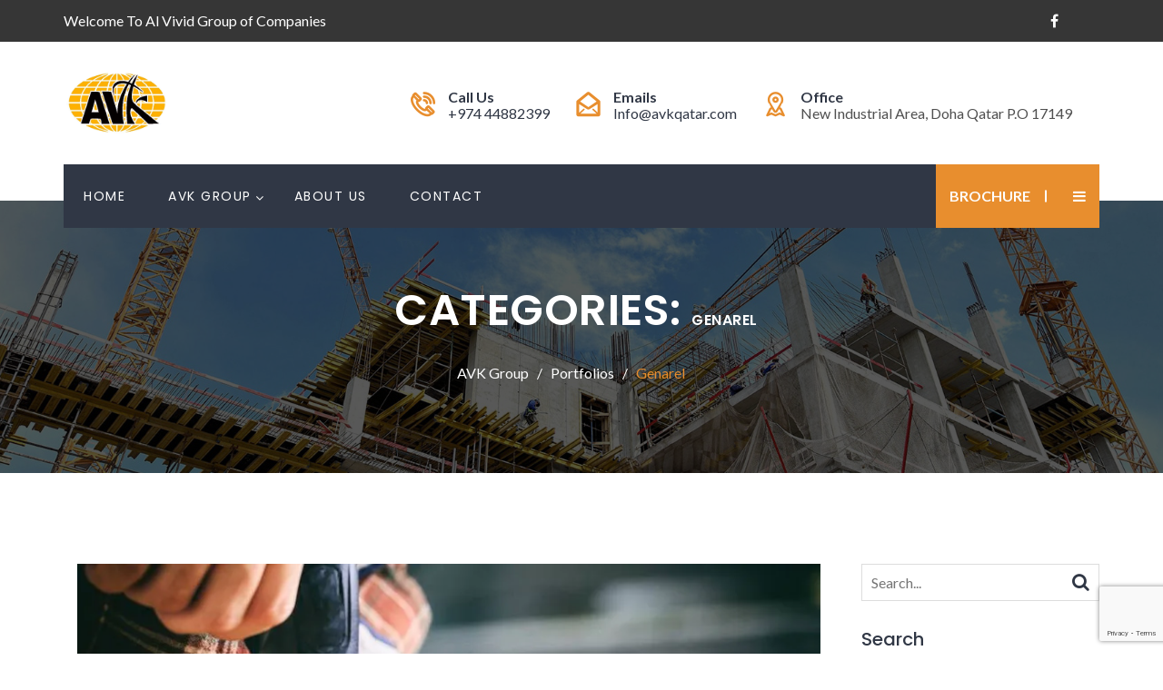

--- FILE ---
content_type: text/html; charset=UTF-8
request_url: https://avkqatar.com/portfolios-category/genarel/
body_size: 12674
content:
<!doctype html>
<html lang="en-US">
<head>
<meta charset="UTF-8">
<meta name="viewport" content="width=device-width, initial-scale=1">
<link rel="profile" href="http://gmpg.org/xfn/11">
<title>Genarel &#8211; AVK Group</title>
<meta name='robots' content='max-image-preview:large' />
<link rel='dns-prefetch' href='//stats.wp.com' />
<link rel='dns-prefetch' href='//fonts.googleapis.com' />
<link rel='dns-prefetch' href='//v0.wordpress.com' />
<link rel='preconnect' href='//i0.wp.com' />
<link rel='preconnect' href='//c0.wp.com' />
<link rel='preconnect' href='https://fonts.gstatic.com' crossorigin />
<link rel="alternate" type="application/rss+xml" title="AVK Group &raquo; Feed" href="https://avkqatar.com/feed/" />
<link rel="alternate" type="application/rss+xml" title="AVK Group &raquo; Comments Feed" href="https://avkqatar.com/comments/feed/" />
<link rel="alternate" type="application/rss+xml" title="AVK Group &raquo; Genarel Categories Feed" href="https://avkqatar.com/portfolios-category/genarel/feed/" />
<script type="text/javascript">
/* <![CDATA[ */
window._wpemojiSettings = {"baseUrl":"https:\/\/s.w.org\/images\/core\/emoji\/15.0.3\/72x72\/","ext":".png","svgUrl":"https:\/\/s.w.org\/images\/core\/emoji\/15.0.3\/svg\/","svgExt":".svg","source":{"concatemoji":"https:\/\/avkqatar.com\/wp-includes\/js\/wp-emoji-release.min.js?ver=f8af417eee1d71bd8ac153a5554af096"}};
/*! This file is auto-generated */
!function(i,n){var o,s,e;function c(e){try{var t={supportTests:e,timestamp:(new Date).valueOf()};sessionStorage.setItem(o,JSON.stringify(t))}catch(e){}}function p(e,t,n){e.clearRect(0,0,e.canvas.width,e.canvas.height),e.fillText(t,0,0);var t=new Uint32Array(e.getImageData(0,0,e.canvas.width,e.canvas.height).data),r=(e.clearRect(0,0,e.canvas.width,e.canvas.height),e.fillText(n,0,0),new Uint32Array(e.getImageData(0,0,e.canvas.width,e.canvas.height).data));return t.every(function(e,t){return e===r[t]})}function u(e,t,n){switch(t){case"flag":return n(e,"\ud83c\udff3\ufe0f\u200d\u26a7\ufe0f","\ud83c\udff3\ufe0f\u200b\u26a7\ufe0f")?!1:!n(e,"\ud83c\uddfa\ud83c\uddf3","\ud83c\uddfa\u200b\ud83c\uddf3")&&!n(e,"\ud83c\udff4\udb40\udc67\udb40\udc62\udb40\udc65\udb40\udc6e\udb40\udc67\udb40\udc7f","\ud83c\udff4\u200b\udb40\udc67\u200b\udb40\udc62\u200b\udb40\udc65\u200b\udb40\udc6e\u200b\udb40\udc67\u200b\udb40\udc7f");case"emoji":return!n(e,"\ud83d\udc26\u200d\u2b1b","\ud83d\udc26\u200b\u2b1b")}return!1}function f(e,t,n){var r="undefined"!=typeof WorkerGlobalScope&&self instanceof WorkerGlobalScope?new OffscreenCanvas(300,150):i.createElement("canvas"),a=r.getContext("2d",{willReadFrequently:!0}),o=(a.textBaseline="top",a.font="600 32px Arial",{});return e.forEach(function(e){o[e]=t(a,e,n)}),o}function t(e){var t=i.createElement("script");t.src=e,t.defer=!0,i.head.appendChild(t)}"undefined"!=typeof Promise&&(o="wpEmojiSettingsSupports",s=["flag","emoji"],n.supports={everything:!0,everythingExceptFlag:!0},e=new Promise(function(e){i.addEventListener("DOMContentLoaded",e,{once:!0})}),new Promise(function(t){var n=function(){try{var e=JSON.parse(sessionStorage.getItem(o));if("object"==typeof e&&"number"==typeof e.timestamp&&(new Date).valueOf()<e.timestamp+604800&&"object"==typeof e.supportTests)return e.supportTests}catch(e){}return null}();if(!n){if("undefined"!=typeof Worker&&"undefined"!=typeof OffscreenCanvas&&"undefined"!=typeof URL&&URL.createObjectURL&&"undefined"!=typeof Blob)try{var e="postMessage("+f.toString()+"("+[JSON.stringify(s),u.toString(),p.toString()].join(",")+"));",r=new Blob([e],{type:"text/javascript"}),a=new Worker(URL.createObjectURL(r),{name:"wpTestEmojiSupports"});return void(a.onmessage=function(e){c(n=e.data),a.terminate(),t(n)})}catch(e){}c(n=f(s,u,p))}t(n)}).then(function(e){for(var t in e)n.supports[t]=e[t],n.supports.everything=n.supports.everything&&n.supports[t],"flag"!==t&&(n.supports.everythingExceptFlag=n.supports.everythingExceptFlag&&n.supports[t]);n.supports.everythingExceptFlag=n.supports.everythingExceptFlag&&!n.supports.flag,n.DOMReady=!1,n.readyCallback=function(){n.DOMReady=!0}}).then(function(){return e}).then(function(){var e;n.supports.everything||(n.readyCallback(),(e=n.source||{}).concatemoji?t(e.concatemoji):e.wpemoji&&e.twemoji&&(t(e.twemoji),t(e.wpemoji)))}))}((window,document),window._wpemojiSettings);
/* ]]> */
</script>
<style id='wp-emoji-styles-inline-css' type='text/css'>

	img.wp-smiley, img.emoji {
		display: inline !important;
		border: none !important;
		box-shadow: none !important;
		height: 1em !important;
		width: 1em !important;
		margin: 0 0.07em !important;
		vertical-align: -0.1em !important;
		background: none !important;
		padding: 0 !important;
	}
</style>
<link rel='stylesheet' id='wp-block-library-css' href='https://c0.wp.com/c/6.6.4/wp-includes/css/dist/block-library/style.min.css' type='text/css' media='all' />
<link rel='stylesheet' id='mediaelement-css' href='https://c0.wp.com/c/6.6.4/wp-includes/js/mediaelement/mediaelementplayer-legacy.min.css' type='text/css' media='all' />
<link rel='stylesheet' id='wp-mediaelement-css' href='https://c0.wp.com/c/6.6.4/wp-includes/js/mediaelement/wp-mediaelement.min.css' type='text/css' media='all' />
<style id='jetpack-sharing-buttons-style-inline-css' type='text/css'>
.jetpack-sharing-buttons__services-list{display:flex;flex-direction:row;flex-wrap:wrap;gap:0;list-style-type:none;margin:5px;padding:0}.jetpack-sharing-buttons__services-list.has-small-icon-size{font-size:12px}.jetpack-sharing-buttons__services-list.has-normal-icon-size{font-size:16px}.jetpack-sharing-buttons__services-list.has-large-icon-size{font-size:24px}.jetpack-sharing-buttons__services-list.has-huge-icon-size{font-size:36px}@media print{.jetpack-sharing-buttons__services-list{display:none!important}}.editor-styles-wrapper .wp-block-jetpack-sharing-buttons{gap:0;padding-inline-start:0}ul.jetpack-sharing-buttons__services-list.has-background{padding:1.25em 2.375em}
</style>
<style id='classic-theme-styles-inline-css' type='text/css'>
/*! This file is auto-generated */
.wp-block-button__link{color:#fff;background-color:#32373c;border-radius:9999px;box-shadow:none;text-decoration:none;padding:calc(.667em + 2px) calc(1.333em + 2px);font-size:1.125em}.wp-block-file__button{background:#32373c;color:#fff;text-decoration:none}
</style>
<style id='global-styles-inline-css' type='text/css'>
:root{--wp--preset--aspect-ratio--square: 1;--wp--preset--aspect-ratio--4-3: 4/3;--wp--preset--aspect-ratio--3-4: 3/4;--wp--preset--aspect-ratio--3-2: 3/2;--wp--preset--aspect-ratio--2-3: 2/3;--wp--preset--aspect-ratio--16-9: 16/9;--wp--preset--aspect-ratio--9-16: 9/16;--wp--preset--color--black: #000000;--wp--preset--color--cyan-bluish-gray: #abb8c3;--wp--preset--color--white: #ffffff;--wp--preset--color--pale-pink: #f78da7;--wp--preset--color--vivid-red: #cf2e2e;--wp--preset--color--luminous-vivid-orange: #ff6900;--wp--preset--color--luminous-vivid-amber: #fcb900;--wp--preset--color--light-green-cyan: #7bdcb5;--wp--preset--color--vivid-green-cyan: #00d084;--wp--preset--color--pale-cyan-blue: #8ed1fc;--wp--preset--color--vivid-cyan-blue: #0693e3;--wp--preset--color--vivid-purple: #9b51e0;--wp--preset--gradient--vivid-cyan-blue-to-vivid-purple: linear-gradient(135deg,rgba(6,147,227,1) 0%,rgb(155,81,224) 100%);--wp--preset--gradient--light-green-cyan-to-vivid-green-cyan: linear-gradient(135deg,rgb(122,220,180) 0%,rgb(0,208,130) 100%);--wp--preset--gradient--luminous-vivid-amber-to-luminous-vivid-orange: linear-gradient(135deg,rgba(252,185,0,1) 0%,rgba(255,105,0,1) 100%);--wp--preset--gradient--luminous-vivid-orange-to-vivid-red: linear-gradient(135deg,rgba(255,105,0,1) 0%,rgb(207,46,46) 100%);--wp--preset--gradient--very-light-gray-to-cyan-bluish-gray: linear-gradient(135deg,rgb(238,238,238) 0%,rgb(169,184,195) 100%);--wp--preset--gradient--cool-to-warm-spectrum: linear-gradient(135deg,rgb(74,234,220) 0%,rgb(151,120,209) 20%,rgb(207,42,186) 40%,rgb(238,44,130) 60%,rgb(251,105,98) 80%,rgb(254,248,76) 100%);--wp--preset--gradient--blush-light-purple: linear-gradient(135deg,rgb(255,206,236) 0%,rgb(152,150,240) 100%);--wp--preset--gradient--blush-bordeaux: linear-gradient(135deg,rgb(254,205,165) 0%,rgb(254,45,45) 50%,rgb(107,0,62) 100%);--wp--preset--gradient--luminous-dusk: linear-gradient(135deg,rgb(255,203,112) 0%,rgb(199,81,192) 50%,rgb(65,88,208) 100%);--wp--preset--gradient--pale-ocean: linear-gradient(135deg,rgb(255,245,203) 0%,rgb(182,227,212) 50%,rgb(51,167,181) 100%);--wp--preset--gradient--electric-grass: linear-gradient(135deg,rgb(202,248,128) 0%,rgb(113,206,126) 100%);--wp--preset--gradient--midnight: linear-gradient(135deg,rgb(2,3,129) 0%,rgb(40,116,252) 100%);--wp--preset--font-size--small: 13px;--wp--preset--font-size--medium: 20px;--wp--preset--font-size--large: 36px;--wp--preset--font-size--x-large: 42px;--wp--preset--spacing--20: 0.44rem;--wp--preset--spacing--30: 0.67rem;--wp--preset--spacing--40: 1rem;--wp--preset--spacing--50: 1.5rem;--wp--preset--spacing--60: 2.25rem;--wp--preset--spacing--70: 3.38rem;--wp--preset--spacing--80: 5.06rem;--wp--preset--shadow--natural: 6px 6px 9px rgba(0, 0, 0, 0.2);--wp--preset--shadow--deep: 12px 12px 50px rgba(0, 0, 0, 0.4);--wp--preset--shadow--sharp: 6px 6px 0px rgba(0, 0, 0, 0.2);--wp--preset--shadow--outlined: 6px 6px 0px -3px rgba(255, 255, 255, 1), 6px 6px rgba(0, 0, 0, 1);--wp--preset--shadow--crisp: 6px 6px 0px rgba(0, 0, 0, 1);}:where(.is-layout-flex){gap: 0.5em;}:where(.is-layout-grid){gap: 0.5em;}body .is-layout-flex{display: flex;}.is-layout-flex{flex-wrap: wrap;align-items: center;}.is-layout-flex > :is(*, div){margin: 0;}body .is-layout-grid{display: grid;}.is-layout-grid > :is(*, div){margin: 0;}:where(.wp-block-columns.is-layout-flex){gap: 2em;}:where(.wp-block-columns.is-layout-grid){gap: 2em;}:where(.wp-block-post-template.is-layout-flex){gap: 1.25em;}:where(.wp-block-post-template.is-layout-grid){gap: 1.25em;}.has-black-color{color: var(--wp--preset--color--black) !important;}.has-cyan-bluish-gray-color{color: var(--wp--preset--color--cyan-bluish-gray) !important;}.has-white-color{color: var(--wp--preset--color--white) !important;}.has-pale-pink-color{color: var(--wp--preset--color--pale-pink) !important;}.has-vivid-red-color{color: var(--wp--preset--color--vivid-red) !important;}.has-luminous-vivid-orange-color{color: var(--wp--preset--color--luminous-vivid-orange) !important;}.has-luminous-vivid-amber-color{color: var(--wp--preset--color--luminous-vivid-amber) !important;}.has-light-green-cyan-color{color: var(--wp--preset--color--light-green-cyan) !important;}.has-vivid-green-cyan-color{color: var(--wp--preset--color--vivid-green-cyan) !important;}.has-pale-cyan-blue-color{color: var(--wp--preset--color--pale-cyan-blue) !important;}.has-vivid-cyan-blue-color{color: var(--wp--preset--color--vivid-cyan-blue) !important;}.has-vivid-purple-color{color: var(--wp--preset--color--vivid-purple) !important;}.has-black-background-color{background-color: var(--wp--preset--color--black) !important;}.has-cyan-bluish-gray-background-color{background-color: var(--wp--preset--color--cyan-bluish-gray) !important;}.has-white-background-color{background-color: var(--wp--preset--color--white) !important;}.has-pale-pink-background-color{background-color: var(--wp--preset--color--pale-pink) !important;}.has-vivid-red-background-color{background-color: var(--wp--preset--color--vivid-red) !important;}.has-luminous-vivid-orange-background-color{background-color: var(--wp--preset--color--luminous-vivid-orange) !important;}.has-luminous-vivid-amber-background-color{background-color: var(--wp--preset--color--luminous-vivid-amber) !important;}.has-light-green-cyan-background-color{background-color: var(--wp--preset--color--light-green-cyan) !important;}.has-vivid-green-cyan-background-color{background-color: var(--wp--preset--color--vivid-green-cyan) !important;}.has-pale-cyan-blue-background-color{background-color: var(--wp--preset--color--pale-cyan-blue) !important;}.has-vivid-cyan-blue-background-color{background-color: var(--wp--preset--color--vivid-cyan-blue) !important;}.has-vivid-purple-background-color{background-color: var(--wp--preset--color--vivid-purple) !important;}.has-black-border-color{border-color: var(--wp--preset--color--black) !important;}.has-cyan-bluish-gray-border-color{border-color: var(--wp--preset--color--cyan-bluish-gray) !important;}.has-white-border-color{border-color: var(--wp--preset--color--white) !important;}.has-pale-pink-border-color{border-color: var(--wp--preset--color--pale-pink) !important;}.has-vivid-red-border-color{border-color: var(--wp--preset--color--vivid-red) !important;}.has-luminous-vivid-orange-border-color{border-color: var(--wp--preset--color--luminous-vivid-orange) !important;}.has-luminous-vivid-amber-border-color{border-color: var(--wp--preset--color--luminous-vivid-amber) !important;}.has-light-green-cyan-border-color{border-color: var(--wp--preset--color--light-green-cyan) !important;}.has-vivid-green-cyan-border-color{border-color: var(--wp--preset--color--vivid-green-cyan) !important;}.has-pale-cyan-blue-border-color{border-color: var(--wp--preset--color--pale-cyan-blue) !important;}.has-vivid-cyan-blue-border-color{border-color: var(--wp--preset--color--vivid-cyan-blue) !important;}.has-vivid-purple-border-color{border-color: var(--wp--preset--color--vivid-purple) !important;}.has-vivid-cyan-blue-to-vivid-purple-gradient-background{background: var(--wp--preset--gradient--vivid-cyan-blue-to-vivid-purple) !important;}.has-light-green-cyan-to-vivid-green-cyan-gradient-background{background: var(--wp--preset--gradient--light-green-cyan-to-vivid-green-cyan) !important;}.has-luminous-vivid-amber-to-luminous-vivid-orange-gradient-background{background: var(--wp--preset--gradient--luminous-vivid-amber-to-luminous-vivid-orange) !important;}.has-luminous-vivid-orange-to-vivid-red-gradient-background{background: var(--wp--preset--gradient--luminous-vivid-orange-to-vivid-red) !important;}.has-very-light-gray-to-cyan-bluish-gray-gradient-background{background: var(--wp--preset--gradient--very-light-gray-to-cyan-bluish-gray) !important;}.has-cool-to-warm-spectrum-gradient-background{background: var(--wp--preset--gradient--cool-to-warm-spectrum) !important;}.has-blush-light-purple-gradient-background{background: var(--wp--preset--gradient--blush-light-purple) !important;}.has-blush-bordeaux-gradient-background{background: var(--wp--preset--gradient--blush-bordeaux) !important;}.has-luminous-dusk-gradient-background{background: var(--wp--preset--gradient--luminous-dusk) !important;}.has-pale-ocean-gradient-background{background: var(--wp--preset--gradient--pale-ocean) !important;}.has-electric-grass-gradient-background{background: var(--wp--preset--gradient--electric-grass) !important;}.has-midnight-gradient-background{background: var(--wp--preset--gradient--midnight) !important;}.has-small-font-size{font-size: var(--wp--preset--font-size--small) !important;}.has-medium-font-size{font-size: var(--wp--preset--font-size--medium) !important;}.has-large-font-size{font-size: var(--wp--preset--font-size--large) !important;}.has-x-large-font-size{font-size: var(--wp--preset--font-size--x-large) !important;}
:where(.wp-block-post-template.is-layout-flex){gap: 1.25em;}:where(.wp-block-post-template.is-layout-grid){gap: 1.25em;}
:where(.wp-block-columns.is-layout-flex){gap: 2em;}:where(.wp-block-columns.is-layout-grid){gap: 2em;}
:root :where(.wp-block-pullquote){font-size: 1.5em;line-height: 1.6;}
</style>
<link rel='stylesheet' id='cl-style-clt-css' href='https://avkqatar.com/wp-content/plugins/cl_testimonial/css/style.css?ver=f8af417eee1d71bd8ac153a5554af096' type='text/css' media='all' />
<link rel='stylesheet' id='cl-style1-clt-css' href='https://avkqatar.com/wp-content/plugins/cl_testimonial/css/hover-min.css?ver=f8af417eee1d71bd8ac153a5554af096' type='text/css' media='all' />
<link rel='stylesheet' id='cl-style2-clt-css' href='https://avkqatar.com/wp-content/plugins/cl_testimonial/css/font-awesome.min.css?ver=f8af417eee1d71bd8ac153a5554af096' type='text/css' media='all' />
<link rel='stylesheet' id='cl-style3-clt-css' href='https://avkqatar.com/wp-content/plugins/cl_testimonial/css/slick.css?ver=f8af417eee1d71bd8ac153a5554af096' type='text/css' media='all' />
<link rel='stylesheet' id='cl-style4-clt-css' href='https://avkqatar.com/wp-content/plugins/cl_testimonial/css/slick-theme.css?ver=f8af417eee1d71bd8ac153a5554af096' type='text/css' media='all' />
<link rel='stylesheet' id='contact-form-7-css' href='https://avkqatar.com/wp-content/plugins/contact-form-7/includes/css/styles.css?ver=6.0.6' type='text/css' media='all' />
<link rel='stylesheet' id='rs-plugin-settings-css' href='https://avkqatar.com/wp-content/plugins/revslider/public/assets/css/rs6.css?ver=6.2.15' type='text/css' media='all' />
<style id='rs-plugin-settings-inline-css' type='text/css'>
#rs-demo-id {}
</style>
<link rel='stylesheet' id='boostrap-css' href='https://avkqatar.com/wp-content/themes/batiment/assets/css/bootstrap.min.css?ver=f8af417eee1d71bd8ac153a5554af096' type='text/css' media='all' />
<link rel='stylesheet' id='font-awesome-css' href='https://avkqatar.com/wp-content/themes/batiment/assets/css/font-awesome.min.css?ver=f8af417eee1d71bd8ac153a5554af096' type='text/css' media='all' />
<link rel='stylesheet' id='flaticon-css' href='https://avkqatar.com/wp-content/themes/batiment/assets/css/flaticon.css?ver=f8af417eee1d71bd8ac153a5554af096' type='text/css' media='all' />
<link rel='stylesheet' id='owl-carousel-css' href='https://avkqatar.com/wp-content/themes/batiment/assets/css/owl.carousel.css?ver=f8af417eee1d71bd8ac153a5554af096' type='text/css' media='all' />
<link rel='stylesheet' id='slick-css' href='https://avkqatar.com/wp-content/themes/batiment/assets/css/slick.css?ver=f8af417eee1d71bd8ac153a5554af096' type='text/css' media='all' />
<link rel='stylesheet' id='magnific-popup-css' href='https://avkqatar.com/wp-content/themes/batiment/assets/css/magnific-popup.css?ver=f8af417eee1d71bd8ac153a5554af096' type='text/css' media='all' />
<link rel='stylesheet' id='type-writter-css' href='https://avkqatar.com/wp-content/themes/batiment/assets/css/type-writter.css?ver=f8af417eee1d71bd8ac153a5554af096' type='text/css' media='all' />
<link rel='stylesheet' id='batiment-style-default-css' href='https://avkqatar.com/wp-content/themes/batiment/assets/css/default.css?ver=f8af417eee1d71bd8ac153a5554af096' type='text/css' media='all' />
<link rel='stylesheet' id='batiment-style-responsive-css' href='https://avkqatar.com/wp-content/themes/batiment/assets/css/responsive.css?ver=f8af417eee1d71bd8ac153a5554af096' type='text/css' media='all' />
<link rel='stylesheet' id='batiment-style-css' href='https://avkqatar.com/wp-content/themes/batiment-child/style.css?ver=f8af417eee1d71bd8ac153a5554af096' type='text/css' media='all' />
<link rel='stylesheet' id='studio-fonts-css' href='//fonts.googleapis.com/css?family=Poppins%7CLato%3A100%2C100i%2C200%2C200i%2C300%2C300i%2C400%2C400i%2C500%2C500i%2C600%2C600i%2C700&#038;ver=1.0.0' type='text/css' media='all' />
<link rel='stylesheet' id='childstyle-css' href='https://avkqatar.com/wp-content/themes/batiment/style.css?ver=f8af417eee1d71bd8ac153a5554af096' type='text/css' media='all' />
<link rel="preload" as="style" href="https://fonts.googleapis.com/css?family=Lato:400%7CPoppins:100,200,300,400,500,600,700,800,900,100italic,200italic,300italic,400italic,500italic,600italic,700italic,800italic,900italic&#038;display=swap&#038;ver=1650866306" /><link rel="stylesheet" href="https://fonts.googleapis.com/css?family=Lato:400%7CPoppins:100,200,300,400,500,600,700,800,900,100italic,200italic,300italic,400italic,500italic,600italic,700italic,800italic,900italic&#038;display=swap&#038;ver=1650866306" media="print" onload="this.media='all'"><noscript><link rel="stylesheet" href="https://fonts.googleapis.com/css?family=Lato:400%7CPoppins:100,200,300,400,500,600,700,800,900,100italic,200italic,300italic,400italic,500italic,600italic,700italic,800italic,900italic&#038;display=swap&#038;ver=1650866306" /></noscript><script type="text/javascript" src="https://c0.wp.com/c/6.6.4/wp-includes/js/jquery/jquery.min.js" id="jquery-core-js"></script>
<script type="text/javascript" src="https://c0.wp.com/c/6.6.4/wp-includes/js/jquery/jquery-migrate.min.js" id="jquery-migrate-js"></script>
<script type="text/javascript" src="https://avkqatar.com/wp-content/plugins/revslider/public/assets/js/rbtools.min.js?ver=6.2.15" id="tp-tools-js"></script>
<script type="text/javascript" src="https://avkqatar.com/wp-content/plugins/revslider/public/assets/js/rs6.min.js?ver=6.2.15" id="revmin-js"></script>
<link rel="https://api.w.org/" href="https://avkqatar.com/wp-json/" /><link rel="EditURI" type="application/rsd+xml" title="RSD" href="https://avkqatar.com/xmlrpc.php?rsd" />

<meta name="generator" content="Redux 4.4.18" />	<style>img#wpstats{display:none}</style>
				<link rel="shortcut icon" type="image/x-icon" href="https://avkqatar.com/wp-content/uploads/2016/10/Logo-AVk150.png">	

 	<style type="text/css">.recentcomments a{display:inline !important;padding:0 !important;margin:0 !important;}</style><meta name="generator" content="Powered by WPBakery Page Builder - drag and drop page builder for WordPress."/>
<meta name="generator" content="Powered by Slider Revolution 6.2.15 - responsive, Mobile-Friendly Slider Plugin for WordPress with comfortable drag and drop interface." />
<script type="text/javascript">function setREVStartSize(e){
			//window.requestAnimationFrame(function() {				 
				window.RSIW = window.RSIW===undefined ? window.innerWidth : window.RSIW;	
				window.RSIH = window.RSIH===undefined ? window.innerHeight : window.RSIH;	
				try {								
					var pw = document.getElementById(e.c).parentNode.offsetWidth,
						newh;
					pw = pw===0 || isNaN(pw) ? window.RSIW : pw;
					e.tabw = e.tabw===undefined ? 0 : parseInt(e.tabw);
					e.thumbw = e.thumbw===undefined ? 0 : parseInt(e.thumbw);
					e.tabh = e.tabh===undefined ? 0 : parseInt(e.tabh);
					e.thumbh = e.thumbh===undefined ? 0 : parseInt(e.thumbh);
					e.tabhide = e.tabhide===undefined ? 0 : parseInt(e.tabhide);
					e.thumbhide = e.thumbhide===undefined ? 0 : parseInt(e.thumbhide);
					e.mh = e.mh===undefined || e.mh=="" || e.mh==="auto" ? 0 : parseInt(e.mh,0);		
					if(e.layout==="fullscreen" || e.l==="fullscreen") 						
						newh = Math.max(e.mh,window.RSIH);					
					else{					
						e.gw = Array.isArray(e.gw) ? e.gw : [e.gw];
						for (var i in e.rl) if (e.gw[i]===undefined || e.gw[i]===0) e.gw[i] = e.gw[i-1];					
						e.gh = e.el===undefined || e.el==="" || (Array.isArray(e.el) && e.el.length==0)? e.gh : e.el;
						e.gh = Array.isArray(e.gh) ? e.gh : [e.gh];
						for (var i in e.rl) if (e.gh[i]===undefined || e.gh[i]===0) e.gh[i] = e.gh[i-1];
											
						var nl = new Array(e.rl.length),
							ix = 0,						
							sl;					
						e.tabw = e.tabhide>=pw ? 0 : e.tabw;
						e.thumbw = e.thumbhide>=pw ? 0 : e.thumbw;
						e.tabh = e.tabhide>=pw ? 0 : e.tabh;
						e.thumbh = e.thumbhide>=pw ? 0 : e.thumbh;					
						for (var i in e.rl) nl[i] = e.rl[i]<window.RSIW ? 0 : e.rl[i];
						sl = nl[0];									
						for (var i in nl) if (sl>nl[i] && nl[i]>0) { sl = nl[i]; ix=i;}															
						var m = pw>(e.gw[ix]+e.tabw+e.thumbw) ? 1 : (pw-(e.tabw+e.thumbw)) / (e.gw[ix]);					
						newh =  (e.gh[ix] * m) + (e.tabh + e.thumbh);
					}				
					if(window.rs_init_css===undefined) window.rs_init_css = document.head.appendChild(document.createElement("style"));					
					document.getElementById(e.c).height = newh+"px";
					window.rs_init_css.innerHTML += "#"+e.c+"_wrapper { height: "+newh+"px }";				
				} catch(e){
					console.log("Failure at Presize of Slider:" + e)
				}					   
			//});
		  };</script>

<!-- Typography -->
<style>

body{
	background:#FFFFFF !important;
	color:#505050 !important;
	font-family: Lato !important;    
    font-size: 16px !important;	
}
.navbar a, .navbar li{	
	font-family:Poppins!important;
	font-size:14px;
}
.menu-area .navbar ul li > a{
	color: #FFFFFF !important;
}
.menu-area:not(.sticky) .navbar ul li.active a,
.page-template-page-single .menu-area:not(.sticky) .navbar ul li.active a,
.menu-area .navbar ul li.current-menu-item a, .menu-area .navbar ul li.active a {
	color: #E88E2E !important;
}
.menu-area:not(.sticky) .navbar ul li > a:hover{
	color: #E88E2E !important;
}
.menu-area .navbar ul li ul.sub-menu{
	background:#303745 !important;
}
#rs-header .menu-area .navbar ul li .sub-menu li a, 
#rs-header .menu-area .navbar ul li .children li a {
	color:#FFFFFF !important;
}
#rs-header .menu-area .navbar ul ul li a:hover ,
#rs-header .menu-area .navbar ul ul li.current-menu-item a{
	color:#E88E2E !important
}
#rs-header .menu-area .navbar ul ul li a:hover, #rs-header .menu-area .navbar ul ul li.current-menu-item a{
	
}

#rs-header .menu-area .navbar ul li .sub-menu li{
  }

h1{
	color:#303745;
	font-family:Poppins!important;
	font-size:48px!important;
		font-weight:600!important;
		
			line-height:60px!important;
		
}
h2{
	color:#303745; 
	font-family:Poppins!important;
	font-size:36px;
		font-weight:600!important;
		
			line-height:46px	}
h3{
	color:#303745 ;
	font-family:Poppins!important;
	font-size:24px;
		
			line-height:34px!important;
	}
h4{
	color:#303745;
	font-family:Poppins!important;
	font-size:18px;
		font-weight:400!important;
		
			line-height:28px!important;
		
}
h5{
	color:#303745;
	font-family:Poppins!important;
	font-size:17px;
		font-weight:400!important;
		
			line-height:27px!important;
	}
h6{
	color:#303745 ;
	font-family:Poppins!important;
	font-size:16px;
		font-weight:400!important;
		
			line-height:26px!important;
	}


.menu-area .get-quote,
.menu-area .menu-offcanvas .get-quote .nav-link-container a.nav-menu-link,
.readon,
.services-style-2 .services-desc .btn-more,
.rs-portfolio .portfolio-item .p-zoom:hover,
.owl-carousel .owl-nav [class*="owl-"],
#rs-testimonial .slider2 .testimonial-content:hover img,
#rs-testimonial .slick-dots button,
#content #cl-testimonial .slick-active button,
.owl-dots .owl-dot span,
#rs-footer .footer-top h3.footer-title:after,
#rs-footer .footer-top .recent-post-widget .post-item .post-date,
#rs-footer .footer-top .mc4wp-form-fields input[type="submit"],
#scrollUp i,
.sidenav .nav-close-menu-li button:hover:after, .sidenav .nav-close-menu-li button:hover:before,
#cl-testimonial .slider4 .slick-active button,
.team-slider-style2 .team-item-wrap .team-content .display-table .display-table-cell .team-title:after,
.team-slider-style2 .team-item-wrap .team-img .normal-text .team-name,
.team-slider-style2 .team-item-wrap .team-content .display-table .display-table-cell .team-social .social-icon:hover,
#cta-sec,
#about-sec2 a.mt-20,
.rs-about3 .vc_tta-panel.vc_active .vc_tta-panel-heading a i,
.rs-about3 .vc_tta-panel-heading,
.rs-about3 .vc_tta-panel-heading:hover a i,
.services-tabs .vc_tta-tab.vc_active > a, .services-tabs .vc_tta-tab > a:hover,
#cleaning-sec-contact,
.readon-sm,
.contact-form-area input[type="submit"],
.widget_brochures a:hover,
.inquiry-btn .vc_btn3,
.team-gird .team-style2 .team-content .display-table .display-table-cell .team-title:after,
.team-gird .team-style2 .team-content .display-table .display-table-cell .team-social .social-icon:hover,
.team-gird .team-style2 .team-img .normal-text .team-name,
.team-gird .team-style1 .team-item .team-content,
.team-gird .team-style3 .team-wrapper .team_desc:before,
.team-gird .team-style4 .team-content .team-social a:hover,
.comment-respond .form-submit #submit,
.pagination-area .nav-links a,
#rscontact-pages .contact-details .vc_icon_element .vc_icon_element-inner,
#loading .object,
.services-style-3:after,
.rs-blog-details .author-block,
#rs-testimonial .slider2 .testimonial-content:hover .cl-author-info,
.rs-heading.border-style h2:after,
code,mark, ins,
#about-sec2 .about-btn,
.services-tabs .vc_tta-panel-body .btn-more,
.border-style2:after,
#rs-about.registration #registration-carpenter::before,
.services-style-3 .services-desc .btn-more
{
	background-color:#E88E2E !important;
}

#rs-accordion .vc_tta-panels .vc_tta-panel.vc_active .vc_tta-panel-heading .vc_tta-panel-title a,
#rs-header .logo-area a,
article.sticky .blog-title a:after,
.btm-cate li a:hover,
.rs-blog .blog-item .full-blog-content .blog-button a:hover,
.toolbar-contact-style4 ul li i,
.primary-color,
.rs-services1 .services-icon i,
.rs-video-2 .popup-videos,
.services-style-2 .services-desc h3 a:hover,
.counter-top-area .rs-counter-list i,
.rs-portfolio .portfolio-item .p-zoom,
.team-slider-style1 .team-inner-wrap .social-icons a:hover,
#rs-footer .footer-top .recent-post-widget .post-item .post-title a:hover,
#rs-footer .footer-top ul#menu-footer-menu li:hover a, #rs-footer .footer-top ul#menu-footer-menu li:hover:before,
.nav-footer ul li a:hover,
#rs-footer .footer-bottom .footer-bottom-share ul li a:hover,
#rs-header.style2 .menu-area .menu-responsive .nav-link-container a:hover,
.team-slider-style2 .team-item-wrap .team-content .display-table .display-table-cell .team-title,
.rs-blog .blog-item .blog-content h3 a:hover,
#cta-sec .readon:hover,
#cta-sec .readon:hover:before,
.team-slider-style2 .team-item-wrap .team-content .display-table .display-table-cell .team-name a:hover,
.services-tabs .dropcap:first-letter,
#rs-header.header-styl-3 .toolbar-contact i, #rs-header.header-styl-3 .toolbar-contact a:hover,
#rs-header.header-styl-3 .toolbar-sl-share ul li a:hover,
.rs-breadcrumbs ul li,
.widget_contact_widget i,
.rs-breadcrumbs ul li a:hover,
.team-gird .team-style2 .team-content .display-table .display-table-cell .team-title,
.team-gird .team-style1 .team-item .social-icons a:hover,
.team-gird .team-style4 .team-content .team-name a:hover,
.single-teams .ps-informations ul li.social-icon i,
.bs-sidebar ul a:hover,
.main-contain ol li:before, 
.rs-blog .blog-item .full-blog-content .blog-button-icon a:hover, 
.rs-heading .sub-text,
.menu-area .navbar ul li.current-menu-parent > a, .menu-area .navbar ul li.current-menu-parent > a, .menu-area .navbar ul li.current-menu-ancestor > a,
.sidenav .menu-main-menu-container .menu li.current-menu-parent > a, .sidenav .menu-main-menu-container .menu li.current-menu-parent > ul .current-menu-item > a, .sidenav .menu-main-menu-container .menu li.current-menu-ancestor > a,
.counter-home .counter-top-area .rs-counter-list h4,
.portfolio-filter button:hover, .portfolio-filter button.active,
.widget_contact_widget ul li a:hover,
.team-slider-style1 .team-inner-wrap:hover .team-name a,
#rs-testimonial .slider2 .testimonial-content i,
.main-contain ul li:before, .main-contain ol li:before,
.breadcrumbs-inner span a:hover, 
.breadcrumbs-inner span.current-item,
#rs-services .services-style-2:hover h3 a,
#rs-accordion2 .vc_tta-panels .vc_tta-panel.vc_active .vc_tta-panel-heading .vc_tta-panel-title a,
.ps-navigation ul a:hover,
#rs-about.registration #registration-carpenter .contact-form-area .submit-center .wpcf7-submit,
#carpentervideo .rs-video-2 .popup-videos i,
.cl-testimonial1 i,
.rs-blog .blog-item .blog-full-area .blog-meta h3.blog-title a:hover
{
	color:#E88E2E !important;
}

.readon,
#rs-accordion2 .vc_tta-panels .vc_tta-panel.vc_active .vc_tta-panel-heading .vc_tta-panel-title a .vc_tta-controls-icon:before,
.rs-services1 .services-item,
.rs-video-2 .overly-border:before,
.overly-border::before,
.overly-border::after,
.rs-portfolio .portfolio-item .portfolio-content .display-table:before,
.rs-portfolio .portfolio-item .portfolio-content .display-table:after,
.rs-portfolio .portfolio-item .p-zoom,
.rs-partner .partner-item img:hover,
.menu-area .navbar ul li ul.sub-menu,
.services-style-2 .services-desc,
.widget_brochures a:hover,
.single-teams .ps-informations ul li.social-icon i,
#rs-services .services-style-2:hover .services-desc,
blockquote,
#rs-accordion .vc_tta-panels .vc_tta-panel.vc_active .vc_tta-panel-heading .vc_tta-panel-title a .vc_tta-controls-icon:before,
.counter-top-area .rs-counter-list:before,
.counter-top-area .rs-counter-list:after,
#rs-testimonial .slider2 .testimonial-content:hover,
.rs-video-2 .popup-videos{
	border-color: #E88E2E !important;
}

.rs-footer{
	background:#373C44 !important;
}

a{
	color:#303745;
}
a:hover,.rs-blog .blog-item .full-blog-content .blog-title a:hover {
	color:#E88E2E;
}

#rs-header .menu-area .navbar ul li .sub-menu li a{
	color:#FFFFFF;
}
#rs-header .menu-area .navbar ul ul li a:hover ,
#rs-header .menu-area .navbar ul ul li.current-menu-item a{
	color:#E88E2E}
.hover-color,
.bs-sidebar .bs-search button,
.services-style-3:hover .services-desc h3 a
{
	color:#303745 !important;
}

.hover-bg, #rs-header.header-style1 .menu_one,
.services-style-2 .services-desc .btn-more:hover,
.sidenav,
#cta-sec .readon,
#about-sec2 .mt-20:hover,
.team-slider-style2 .team-item-wrap .team-img .normal-text .team-title,
.rs-about3 .vc_tta-panel-heading:hover,
.rs-about3 .vc_tta-panel.vc_active .vc_tta-panel-heading,
.rs-about3 .vc_tta-panel-heading a i,
.services-tabs .vc_tta-tab > a,
#scrollUp i:hover,
.readon:hover, .readon:focus,
.readon-sm:hover,
.contact-form-area input[type="submit"]:hover,
.services-style-3:hover:after,
.pagination-area .nav-links span.current,
.pagination-area .nav-links a:hover,
.team-gird .team-style3 .team-wrapper:hover .team_desc,
#rs-header.header-style1 .menu_one .navbar,
.header-style1 .sticky
{
	background:#303745 !important;
}
.rs-porfolio-details.project-gallery .file-list-image:hover .p-zoom:hover{
	color: #fff !important;
}
.hover-border,
.readon:hover, .readon:focus,
.services-style-2:hover .services-desc{
	border-color: #303745 !important;
}

.rs-portfolio .portfolio-item .title-block
{
	background: rgba(48, 55, 69,.9) !important;
}
.rs-portfolio .portfolio-item .portfolio-content,
.rs-blog .blog-item .blog-content:before{
	background: rgba(48, 55, 69,.8) !important;
}
.team-slider-style1 .team-inner-wrap .overlay,
.team-slider-style2 .team-item-wrap .team-content:before{
	background: rgba(48, 55, 69,.7) !important;
}

	#rs-header.style2 .toolbar-area, #rs-header.style2 .menu-area{
		background: rgba(54, 54, 54,.6) !important;
	}

	#rs-header .toolbar-area{
		background:#363636;
	}
	

	#rs-header .toolbar-area .toolbar-contact ul li{
	color:#FFFFFF;
}

	#rs-header .toolbar-area .toolbar-contact ul li a{
	color:#FFFFFF;
}

	#rs-header .toolbar-area .toolbar-contact ul li a:hover{
	color:#E88E2E;
}


	#rs-header .toolbar-area .toolbar-contact ul li i{
	color:#FFFFFF;
}

	#rs-header .toolbar-area .toolbar-sl-share ul li a,
	.menu-cart-area i,
	.menu-cart-area span.icon-num{
	color:#FFFFFF;
}

	#rs-header .toolbar-area .toolbar-sl-share ul li a:hover{
	color:#E88E2E;
}



.footer-top .container, .footer-top ul, .footer-top ul li, .footer-top li a{
	position:relative;
	z-index: 100;
}
kbd, #about-sec2 .about-btn:hover,
#rs-about.registration .registration-form:before,
.services-tabs .vc_tta-panel-body .btn-more:hover,
.main-contain #cta-sec .readon:hover,
#rs-services .services-style-2:hover .btn-more,
.inquiry-btn .vc_btn3:hover,
.team-gird .team-style4 .team-content .team-social a{
	background: #303745 !important;  
}
.main-contain #cta-sec .readon:hover{
	border-color: #303745 !important
}
	.footer-bottom{
	background: #303745 !important;
}
	</style>
<noscript><style> .wpb_animate_when_almost_visible { opacity: 1; }</style></noscript></head>

<body class="archive tax-portfolio-category term-genarel term-43 hfeed wpb-js-composer js-comp-ver-6.2.0 vc_responsive">
 <!--Preloader start here-->
   
     <!--Preloader area end here-->
   <div id="page" class="site ">
  
<header id="rs-header" class="header-style1">
    <div class="header-inner menu-sticky">
       <!-- Toolbar Start -->
         <div class="toolbar-area mobile-top1">
      <div class="container">
        <div class="row">
          <div class="col-lg-6 col-sm-7 col-xs-12">
            <div class="toolbar-contact">
              <ul>
                                <li> Welcome To Al Vivid Group of Companies </li>
                                
              </ul>
            </div>
          </div>
          <div class="col-lg-6 col-sm-5 col-xs-12">
            <div class="toolbar-sl-share">
              <ul>
                                      <li> <a href="https://www.facebook.com/groups/1103824406373469/?ref=sharehttps://www.facebook.com/groups/1103824406373469/?ref=share&#038;exp=4a9f" target="_blank"><i class="fa fa-facebook"></i></a> </li>
                                                                                                                                                                                                                                          </ul>
            </div>
                       </div>
        </div>
      </div>
    </div>
        <!-- Toolbar End -->
      <!-- Header Menu Start -->  
      <div class="menu-area">
        <div class="container">
          <div class="row menu-middle"> 
                   
            <div class="col-sm-5 col-xs-12">
              
  <div class="logo-area">
          <a href="https://avkqatar.com/" rel="home"><img style = "max-height: 75px" src="https://avkqatar.com/wp-content/uploads/2016/10/Logo-avk.png" alt="AVK Group"></a>
      </div>
    <div class="logo-area sticky-logo">
      <a href="https://avkqatar.com/" rel="home"><img style = "max-height: 60px" src="https://avkqatar.com/wp-content/uploads/2016/10/Logo-AVk150.png" alt="AVK Group"></a>
       </div>
            </div>
                        <div class="col-sm-7 col-xs-12">
                <div class="toolbar-contact-style4">
                  <ul class="rs-contact-info">
                                        <li class="rs-contact-phone">
                        <i class="fa flaticon-phone-call"></i>
                        <span class="contact-inf">
                          <span>Call Us </span>
                          <a href="tel:++97444882399"> +974 44882399</a> 
                        </span>
                    </li>
                    
                                        <li class="rs-contact-email">
                        <i class="fa flaticon-open-mail"></i>
                          <span class="contact-inf">
                              <span>Emails </span>
                              <a href="mailto:Info@avkqatar.com">Info@avkqatar.com</a> 
                          </span>
                    </li>
                                                      
                    <li class="rs-contact-location">
                        <i class="fa flaticon-placeholder"></i>
                        <span class="contact-inf">
                          <span>Office </span>
                         New Industrial Area, Doha Qatar P.O 17149                        </span>
                    </li>
                                      </ul>
              </div>
            </div>
                    </div>
            <div class="menu_one">
              <div class="row">
                                   <div class="col-xs-10 menu-responsive">  
                        <nav class="nav navbar">
        <div class="navbar-menu">
            <div class="menu-main-menu-container"><ul id="primary-menu-single" class="menu"><li id="menu-item-3580" class="menu-item menu-item-type-post_type menu-item-object-page menu-item-home menu-item-3580"><a href="https://avkqatar.com/">Home</a></li>
<li id="menu-item-3569" class="menu-item menu-item-type-custom menu-item-object-custom menu-item-has-children menu-item-3569"><a href="#">AVK Group</a>
<ul class="sub-menu">
	<li id="menu-item-3567" class="menu-item menu-item-type-custom menu-item-object-custom menu-item-has-children menu-item-3567"><a href="#">Trading &#038; Contracting</a>
	<ul class="sub-menu">
		<li id="menu-item-3535" class="menu-item menu-item-type-post_type menu-item-object-page menu-item-3535"><a href="https://avkqatar.com/avk-trading/">Al Vivid Trading</a></li>
		<li id="menu-item-3536" class="menu-item menu-item-type-post_type menu-item-object-page menu-item-3536"><a href="https://avkqatar.com/al-viva-trading/">AL VIVA Trading</a></li>
	</ul>
</li>
	<li id="menu-item-3568" class="menu-item menu-item-type-custom menu-item-object-custom menu-item-has-children menu-item-3568"><a href="#">Cleaning &#038; Hospitality</a>
	<ul class="sub-menu">
		<li id="menu-item-3547" class="menu-item menu-item-type-post_type menu-item-object-page menu-item-3547"><a href="https://avkqatar.com/cleaning-hospitality/">AVK Cleaning</a></li>
	</ul>
</li>
</ul>
</li>
<li id="menu-item-460" class="menu-item menu-item-type-post_type menu-item-object-page menu-item-460"><a href="https://avkqatar.com/about-us/">About Us</a></li>
<li id="menu-item-292" class="menu-item menu-item-type-post_type menu-item-object-page menu-item-292"><a href="https://avkqatar.com/contact-us/">Contact</a></li>
</ul></div>        </div>
        <div class='nav-link-container mobile-menu-link'> 
            <a href='#' class="nav-menu-link"><i class="fa fa-bars" aria-hidden="true"></i></a> 
        </div>
    </nav>
    
<nav class="nav-container mobile-menu-container">
    <ul class="sidenav">
        <li class='nav-close-menu-li'><button>x</button></li>
        <li>
          <div class="menu-main-menu-container"><ul id="primary-menu-single2" class="menu"><li class="menu-item menu-item-type-post_type menu-item-object-page menu-item-home menu-item-3580"><a href="https://avkqatar.com/">Home</a></li>
<li class="menu-item menu-item-type-custom menu-item-object-custom menu-item-has-children menu-item-3569"><a href="#">AVK Group</a>
<ul class="sub-menu">
	<li class="menu-item menu-item-type-custom menu-item-object-custom menu-item-has-children menu-item-3567"><a href="#">Trading &#038; Contracting</a>
	<ul class="sub-menu">
		<li class="menu-item menu-item-type-post_type menu-item-object-page menu-item-3535"><a href="https://avkqatar.com/avk-trading/">Al Vivid Trading</a></li>
		<li class="menu-item menu-item-type-post_type menu-item-object-page menu-item-3536"><a href="https://avkqatar.com/al-viva-trading/">AL VIVA Trading</a></li>
	</ul>
</li>
	<li class="menu-item menu-item-type-custom menu-item-object-custom menu-item-has-children menu-item-3568"><a href="#">Cleaning &#038; Hospitality</a>
	<ul class="sub-menu">
		<li class="menu-item menu-item-type-post_type menu-item-object-page menu-item-3547"><a href="https://avkqatar.com/cleaning-hospitality/">AVK Cleaning</a></li>
	</ul>
</li>
</ul>
</li>
<li class="menu-item menu-item-type-post_type menu-item-object-page menu-item-460"><a href="https://avkqatar.com/about-us/">About Us</a></li>
<li class="menu-item menu-item-type-post_type menu-item-object-page menu-item-292"><a href="https://avkqatar.com/contact-us/">Contact</a></li>
</ul></div>        </li>
    </ul>
</nav>                  </div>            
                  
                       
                    <div class="col-xs-2 menu-offcanvas">
                        <div class="get-quote ">
                                                        <a href="https://avkqatar.com/wp-content/uploads/2017/09/AVK-CATALOGUE-2018.pdf" class="quote-button">Brochure</a>                            
                                      <div class='nav-link-container'> 
            <a href='#' class="nav-menu-link"><i class="fa fa-bars" aria-hidden="true"></i></a> 
          </div>
              <nav class="nav-container nav">
        <ul class="sidenav">
            <li class='nav-close-menu-li'><button>x</button></li>
                    </ul>
    </nav>
     
                      </div>
                  </div>
                         
                </div>
          </div>
        </div>    
      </div>
      <!-- Header Menu End --> 
    </div>

    <!-- Slider Start Here -->
    <div class="rs-breadcrumbs  porfolio-details">
    <div class="breadcrumbs-single" style="background-image: url('https://avkqatar.com/wp-content/uploads/2018/05/11.jpg')">
      <div class="container">
        <div class="row">
          <div class="col-md-12 text-center">
            <div class="breadcrumbs-inner">
                <h1 class="page-title">Categories: <span>Genarel</span></h1>                <!-- Breadcrumb NavXT 7.3.1 -->
<span property="itemListElement" typeof="ListItem"><a property="item" typeof="WebPage" title="Go to AVK Group." href="https://avkqatar.com" class="home" ><span property="name">AVK Group</span></a><meta property="position" content="1"></span> &gt; <span property="itemListElement" typeof="ListItem"><a property="item" typeof="WebPage" title="Go to Portfolios." href="https://avkqatar.com/portfolios/" class="archive post-portfolios-archive" ><span property="name">Portfolios</span></a><meta property="position" content="2"></span> &gt; <span property="itemListElement" typeof="ListItem"><span property="name" class="archive taxonomy portfolio-category current-item">Genarel</span><meta property="url" content="https://avkqatar.com/portfolios-category/genarel/"><meta property="position" content="3"></span>   
            </div>
          </div>
        </div>
      </div>
    </div>
    
</div></header> 
  <!-- End Header Menu End -->
  <div class="main-contain">
<div class="rs-blog">
    <div class="container">
        <div id="content">
          <div class="row">
          	           
            <div class="col-md-9 full-layout-right"> 
                             <article class="post-3304 portfolios type-portfolios status-publish has-post-thumbnail hentry portfolio-category-genarel">
                  <div class="col-sm-12 col-xs-12">

                    
                    <div class="blog-item has-featured-img">
                                              <div class="blog-img">
                            <a class="blog-link" href="https://avkqatar.com/portfolios/best-worker/">
                              <img width="835" height="550" src="https://avkqatar.com/wp-content/uploads/2018/08/3-2.jpg" class="attachment-post-thumbnail size-post-thumbnail wp-post-image" alt="" decoding="async" fetchpriority="high" srcset="https://i0.wp.com/avkqatar.com/wp-content/uploads/2018/08/3-2.jpg?w=835&amp;ssl=1 835w, https://i0.wp.com/avkqatar.com/wp-content/uploads/2018/08/3-2.jpg?resize=300%2C198&amp;ssl=1 300w, https://i0.wp.com/avkqatar.com/wp-content/uploads/2018/08/3-2.jpg?resize=768%2C506&amp;ssl=1 768w" sizes="(max-width: 835px) 100vw, 835px" />                            </a>
      
                        </div><!-- .blog-img -->
                                            <div class="blog-full-area">
                      <div class="full-blog-content">
                        <div class="blog-meta">                            
                            <div class="blog-date"> <i class="fa fa-calendar"></i>
                                August 18, 2018                                <span class="author"> <i class="fa fa-user"></i>
                                adminavk                                </span>
                            </div>
                            <h3 class="blog-title">
                                <a href="https://avkqatar.com/portfolios/best-worker/">
                                    Best Worker                                </a>
                            </h3>                           
                        </div>
                        <div class="blog-desc">   
                          <p>Project Description We denounce with righteous indignation and dislike men who are so beguiled and demoralized by the charms of&#8230;</p>
            
                        </div>
                                            </div>

                      <ul class="btm-cate">
                                               
                                               
                    </ul>
                  </div>
                  </div>
                </div>
            </article>
                            <div class="pagination-area">
                              </div>
               
          </div>
          <div class="col-md-3 sidebar-gap">
  <aside id="secondary" class="widget-area">
    <div class="bs-sidebar dynamic-sidebar">
      <section id="search-2" class="widget widget_search"><form role="search" class="bs-search search-form menu_search" method="get" action="https://avkqatar.com/">
    <div class="search-wrap">
    	<label class="screen-reader-text">Search for:</label>
        <input type="search" placeholder="Search..." name="s" class="search-input" value="" />
        <button type="submit"  value="Search"><i class="fa fa-search"></i></button>
    </div>
</form></section><section id="search-3" class="widget widget_search"><h2 class="widget-title">Search</h2><form role="search" class="bs-search search-form menu_search" method="get" action="https://avkqatar.com/">
    <div class="search-wrap">
    	<label class="screen-reader-text">Search for:</label>
        <input type="search" placeholder="Search..." name="s" class="search-input" value="" />
        <button type="submit"  value="Search"><i class="fa fa-search"></i></button>
    </div>
</form></section><section id="recent-comments-3" class="widget widget_recent_comments"><h2 class="widget-title">Recent Comments</h2><ul id="recentcomments"></ul></section><section id="archives-3" class="widget widget_archive"><h2 class="widget-title">Archives</h2>
			<ul>
					<li><a href='https://avkqatar.com/2018/08/'>August 2018</a></li>
	<li><a href='https://avkqatar.com/2018/06/'>June 2018</a></li>
	<li><a href='https://avkqatar.com/2018/05/'>May 2018</a></li>
	<li><a href='https://avkqatar.com/2016/10/'>October 2016</a></li>
			</ul>

			</section><section id="categories-3" class="widget widget_categories"><h2 class="widget-title">Categories</h2>
			<ul>
					<li class="cat-item cat-item-6"><a href="https://avkqatar.com/category/architecture/">Architecture</a>
</li>
	<li class="cat-item cat-item-7"><a href="https://avkqatar.com/category/carpenter/">Carpenter</a>
</li>
	<li class="cat-item cat-item-8"><a href="https://avkqatar.com/category/cleaning/">Cleaning</a>
</li>
	<li class="cat-item cat-item-9"><a href="https://avkqatar.com/category/construction/">Construction</a>
</li>
	<li class="cat-item cat-item-10"><a href="https://avkqatar.com/category/engineering/">Engineering</a>
</li>
	<li class="cat-item cat-item-11"><a href="https://avkqatar.com/category/moving/">Moving</a>
</li>
	<li class="cat-item cat-item-13"><a href="https://avkqatar.com/category/news/">News</a>
</li>
	<li class="cat-item cat-item-14"><a href="https://avkqatar.com/category/plumber/">Plumber</a>
</li>
	<li class="cat-item cat-item-15"><a href="https://avkqatar.com/category/renovation/">Renovation</a>
</li>
	<li class="cat-item cat-item-16"><a href="https://avkqatar.com/category/review/">Review</a>
</li>
	<li class="cat-item cat-item-1"><a href="https://avkqatar.com/category/uncategorized/">Uncategorized</a>
</li>
	<li class="cat-item cat-item-21"><a href="https://avkqatar.com/category/updates/">Updates</a>
</li>
			</ul>

			</section><section id="search-4" class="widget widget_search"><h2 class="widget-title">Search</h2><form role="search" class="bs-search search-form menu_search" method="get" action="https://avkqatar.com/">
    <div class="search-wrap">
    	<label class="screen-reader-text">Search for:</label>
        <input type="search" placeholder="Search..." name="s" class="search-input" value="" />
        <button type="submit"  value="Search"><i class="fa fa-search"></i></button>
    </div>
</form></section><section id="nav_menu-1" class="widget widget_nav_menu"><div class="menu-main-menu-container"><ul id="menu-main-menu" class="menu"><li class="menu-item menu-item-type-post_type menu-item-object-page menu-item-home menu-item-3580"><a href="https://avkqatar.com/">Home</a></li>
<li class="menu-item menu-item-type-custom menu-item-object-custom menu-item-has-children menu-item-3569"><a href="#">AVK Group</a>
<ul class="sub-menu">
	<li class="menu-item menu-item-type-custom menu-item-object-custom menu-item-has-children menu-item-3567"><a href="#">Trading &#038; Contracting</a>
	<ul class="sub-menu">
		<li class="menu-item menu-item-type-post_type menu-item-object-page menu-item-3535"><a href="https://avkqatar.com/avk-trading/">Al Vivid Trading</a></li>
		<li class="menu-item menu-item-type-post_type menu-item-object-page menu-item-3536"><a href="https://avkqatar.com/al-viva-trading/">AL VIVA Trading</a></li>
	</ul>
</li>
	<li class="menu-item menu-item-type-custom menu-item-object-custom menu-item-has-children menu-item-3568"><a href="#">Cleaning &#038; Hospitality</a>
	<ul class="sub-menu">
		<li class="menu-item menu-item-type-post_type menu-item-object-page menu-item-3547"><a href="https://avkqatar.com/cleaning-hospitality/">AVK Cleaning</a></li>
	</ul>
</li>
</ul>
</li>
<li class="menu-item menu-item-type-post_type menu-item-object-page menu-item-460"><a href="https://avkqatar.com/about-us/">About Us</a></li>
<li class="menu-item menu-item-type-post_type menu-item-object-page menu-item-292"><a href="https://avkqatar.com/contact-us/">Contact</a></li>
</ul></div></section>    </div>
  </aside>
  <!-- #secondary --> 
</div>
        </div>  
    </div>
</div>
</div><!-- .main-container -->
<footer id="rs-footer" class="rs-footer footer-style-1 ">
<!-- adding footer widget -->	
 
  <div class="footer-top">
      <div class="container">
        <div class="row">                   
          <div class="col-md-4">                                          
              <div class="about-widget">
                                      <img src="https://avkqatar.com/wp-content/uploads/2016/10/Logo-AVk150.png" alt="AVK Group">
                                    <section id="text-2" class="widget widget_text">			<div class="textwidget"><p>The company is starting to establish a new strategy to position itself as one of the biggest manufacturers and traders of polyethelene sheets and PVC pipes and fittings.</p>
</div>
		</section>              </div>                        
          </div>              
          <div class="col-md-4">
            <section id="nav_menu-2" class="widget widget_nav_menu"><h3 class="footer-title">OUR SITEMAP</h3><div class="menu-footer-menu-container"><ul id="menu-footer-menu" class="menu"><li id="menu-item-218" class="menu-item menu-item-type-post_type menu-item-object-page menu-item-218"><a href="https://avkqatar.com/contact-us/">Contact Us</a></li>
</ul></div></section>                            
          </div>
          <div class="col-md-4">
              <section id="contact_widget-2" class="widget widget_contact_widget"><h3 class="footer-title">Office Information</h3>  
  <!-- Contact Info Widget -->
  <ul class="fa-ul">

		<li><i class="fa fa-globe" ></i>New Industrial Area, Doha Qatar P.O 17149</li><li><i class="fa fa-phone" ></i>+974 44882399</li><li><i class="fa fa-envelope" ></i><a href="mailto:info@rstheme.com";>info@rstheme.com</a></li><li><i class="fa fa-fax" ></i>+974 44882399</li><li><i class="fa fa-clock-o"></i>Sun- Sat: 8:00 - 17:00</li>
  </ul>

      </section>        
          </div>         
      </div>
    </div>
  </div>
    

  <div class="footer-bottom">
      <div class="container">
          <div class="row">
                          <div class="col-sm-12">
                  <nav class="nav-footer">
                      <div class="navbar-footer">
                        <div class="menu-footer-menu-2-container"><ul id="footer-menu" class="menu"><li id="menu-item-2579" class="menu-item menu-item-type-post_type menu-item-object-page menu-item-2579"><a href="https://avkqatar.com/contact-us/">Contact Us</a></li>
<li id="menu-item-2580" class="menu-item menu-item-type-post_type menu-item-object-page menu-item-2580"><a href="https://avkqatar.com/al-viva-trading/">Al Viva Trading</a></li>
</ul></div>                      </div>
                  </nav> 
                </div>                            
            
              <div class="col-md-4 col-sm-6">
                  <div class="copyright">
                     	<p>&copy; 2022 @ Al Vivid Kings Trading. Developed by <a href="https://www.hirahsoft.com"> Hirahsoft</a>. All Rights Reserved.</p>
	                  </div>
              </div>
              <div class="col-md-8 col-sm-6">
                  <div class="text-right ft-bottom-right">
                      <div class="footer-bottom-share">
                                          <ul>  
                                                 <li> 
                              <a href="https://www.facebook.com/groups/1103824406373469/?ref=sharehttps://www.facebook.com/groups/1103824406373469/?ref=share&#038;exp=4a9f" target="_blank"><i class="fa fa-facebook"></i></a> 
                         </li>
                                                                                                                                                                                                                                                     
                  </ul>
                             </div>                                
                  </div>
              </div>
          </div>
      </div>
  </div>
</footer><!-- end footer -->
  </div><!-- #page -->

          <!-- start scrollUp  -->
      <div id="scrollUp">
          <i class="fa fa-angle-up"></i>
      </div>   
      
    <script type="text/javascript" src="https://avkqatar.com/wp-content/plugins/cl_testimonial/js/slick.min.js?ver=1.3" id="cl-carousel-clt-js"></script>
<script type="text/javascript" src="https://avkqatar.com/wp-content/plugins/cl_testimonial/js/main.js?ver=1.1" id="custom_script_clt-js"></script>
<script type="text/javascript" src="https://c0.wp.com/c/6.6.4/wp-includes/js/dist/hooks.min.js" id="wp-hooks-js"></script>
<script type="text/javascript" src="https://c0.wp.com/c/6.6.4/wp-includes/js/dist/i18n.min.js" id="wp-i18n-js"></script>
<script type="text/javascript" id="wp-i18n-js-after">
/* <![CDATA[ */
wp.i18n.setLocaleData( { 'text direction\u0004ltr': [ 'ltr' ] } );
/* ]]> */
</script>
<script type="text/javascript" src="https://avkqatar.com/wp-content/plugins/contact-form-7/includes/swv/js/index.js?ver=6.0.6" id="swv-js"></script>
<script type="text/javascript" id="contact-form-7-js-before">
/* <![CDATA[ */
var wpcf7 = {
    "api": {
        "root": "https:\/\/avkqatar.com\/wp-json\/",
        "namespace": "contact-form-7\/v1"
    },
    "cached": 1
};
/* ]]> */
</script>
<script type="text/javascript" src="https://avkqatar.com/wp-content/plugins/contact-form-7/includes/js/index.js?ver=6.0.6" id="contact-form-7-js"></script>
<script type="text/javascript" src="https://avkqatar.com/wp-content/themes/batiment/assets/js/modernizr-2.8.3.min.js?ver=20151215" id="modernizr-js"></script>
<script type="text/javascript" src="https://avkqatar.com/wp-content/themes/batiment/assets/js/bootstrap.min.js?ver=20151215" id="bootstrap-js"></script>
<script type="text/javascript" src="https://avkqatar.com/wp-content/themes/batiment/assets/js/owl.carousel.min.js?ver=20151215" id="owl-carousel-js"></script>
<script type="text/javascript" src="https://avkqatar.com/wp-content/themes/batiment/assets/js/slick.min.js?ver=20151215" id="slick-js"></script>
<script type="text/javascript" src="https://avkqatar.com/wp-content/plugins/js_composer/assets/lib/bower/isotope/dist/isotope.pkgd.min.js?ver=6.2.0" id="isotope-js"></script>
<script type="text/javascript" src="https://avkqatar.com/wp-content/themes/batiment/assets/js/custom.js?ver=20151215" id="batiment-custom-js"></script>
<script type="text/javascript" src="https://avkqatar.com/wp-content/themes/batiment/assets/js/waypoints.min.js?ver=20151215" id="waypoints-js"></script>
<script type="text/javascript" src="https://avkqatar.com/wp-content/themes/batiment/assets/js/jquery.counterup.min.js?ver=20151215" id="jquery-counterup-js"></script>
<script type="text/javascript" src="https://avkqatar.com/wp-content/themes/batiment/assets/js/jquery.magnific-popup.min.js?ver=20151215" id="magnific-popup-js"></script>
<script type="text/javascript" src="https://avkqatar.com/wp-content/themes/batiment/assets/js/skip-link-focus-fix.js?ver=20151215" id="batiment-skip-link-focus-fix-js"></script>
<script type="text/javascript" src="https://avkqatar.com/wp-content/themes/batiment/assets/js/type.writter.js?ver=20151215" id="batiment-type-writter-js"></script>
<script type="text/javascript" src="https://avkqatar.com/wp-content/themes/batiment/assets/js/main.js?ver=201513434" id="batiment-main-js"></script>
<script type="text/javascript" src="https://www.google.com/recaptcha/api.js?render=6LfS0ukgAAAAAOyQOWLrx2dlmatywWlvv68-WELe&amp;ver=3.0" id="google-recaptcha-js"></script>
<script type="text/javascript" src="https://c0.wp.com/c/6.6.4/wp-includes/js/dist/vendor/wp-polyfill.min.js" id="wp-polyfill-js"></script>
<script type="text/javascript" id="wpcf7-recaptcha-js-before">
/* <![CDATA[ */
var wpcf7_recaptcha = {
    "sitekey": "6LfS0ukgAAAAAOyQOWLrx2dlmatywWlvv68-WELe",
    "actions": {
        "homepage": "homepage",
        "contactform": "contactform"
    }
};
/* ]]> */
</script>
<script type="text/javascript" src="https://avkqatar.com/wp-content/plugins/contact-form-7/modules/recaptcha/index.js?ver=6.0.6" id="wpcf7-recaptcha-js"></script>
<script type="text/javascript" id="jetpack-stats-js-before">
/* <![CDATA[ */
_stq = window._stq || [];
_stq.push([ "view", JSON.parse("{\"v\":\"ext\",\"blog\":\"117980987\",\"post\":\"0\",\"tz\":\"0\",\"srv\":\"avkqatar.com\",\"j\":\"1:14.5\"}") ]);
_stq.push([ "clickTrackerInit", "117980987", "0" ]);
/* ]]> */
</script>
<script type="text/javascript" src="https://stats.wp.com/e-202604.js" id="jetpack-stats-js" defer="defer" data-wp-strategy="defer"></script>
  
     </body>
</html>


--- FILE ---
content_type: text/html; charset=utf-8
request_url: https://www.google.com/recaptcha/api2/anchor?ar=1&k=6LfS0ukgAAAAAOyQOWLrx2dlmatywWlvv68-WELe&co=aHR0cHM6Ly9hdmtxYXRhci5jb206NDQz&hl=en&v=PoyoqOPhxBO7pBk68S4YbpHZ&size=invisible&anchor-ms=20000&execute-ms=30000&cb=fn94jqrtxzn0
body_size: 48501
content:
<!DOCTYPE HTML><html dir="ltr" lang="en"><head><meta http-equiv="Content-Type" content="text/html; charset=UTF-8">
<meta http-equiv="X-UA-Compatible" content="IE=edge">
<title>reCAPTCHA</title>
<style type="text/css">
/* cyrillic-ext */
@font-face {
  font-family: 'Roboto';
  font-style: normal;
  font-weight: 400;
  font-stretch: 100%;
  src: url(//fonts.gstatic.com/s/roboto/v48/KFO7CnqEu92Fr1ME7kSn66aGLdTylUAMa3GUBHMdazTgWw.woff2) format('woff2');
  unicode-range: U+0460-052F, U+1C80-1C8A, U+20B4, U+2DE0-2DFF, U+A640-A69F, U+FE2E-FE2F;
}
/* cyrillic */
@font-face {
  font-family: 'Roboto';
  font-style: normal;
  font-weight: 400;
  font-stretch: 100%;
  src: url(//fonts.gstatic.com/s/roboto/v48/KFO7CnqEu92Fr1ME7kSn66aGLdTylUAMa3iUBHMdazTgWw.woff2) format('woff2');
  unicode-range: U+0301, U+0400-045F, U+0490-0491, U+04B0-04B1, U+2116;
}
/* greek-ext */
@font-face {
  font-family: 'Roboto';
  font-style: normal;
  font-weight: 400;
  font-stretch: 100%;
  src: url(//fonts.gstatic.com/s/roboto/v48/KFO7CnqEu92Fr1ME7kSn66aGLdTylUAMa3CUBHMdazTgWw.woff2) format('woff2');
  unicode-range: U+1F00-1FFF;
}
/* greek */
@font-face {
  font-family: 'Roboto';
  font-style: normal;
  font-weight: 400;
  font-stretch: 100%;
  src: url(//fonts.gstatic.com/s/roboto/v48/KFO7CnqEu92Fr1ME7kSn66aGLdTylUAMa3-UBHMdazTgWw.woff2) format('woff2');
  unicode-range: U+0370-0377, U+037A-037F, U+0384-038A, U+038C, U+038E-03A1, U+03A3-03FF;
}
/* math */
@font-face {
  font-family: 'Roboto';
  font-style: normal;
  font-weight: 400;
  font-stretch: 100%;
  src: url(//fonts.gstatic.com/s/roboto/v48/KFO7CnqEu92Fr1ME7kSn66aGLdTylUAMawCUBHMdazTgWw.woff2) format('woff2');
  unicode-range: U+0302-0303, U+0305, U+0307-0308, U+0310, U+0312, U+0315, U+031A, U+0326-0327, U+032C, U+032F-0330, U+0332-0333, U+0338, U+033A, U+0346, U+034D, U+0391-03A1, U+03A3-03A9, U+03B1-03C9, U+03D1, U+03D5-03D6, U+03F0-03F1, U+03F4-03F5, U+2016-2017, U+2034-2038, U+203C, U+2040, U+2043, U+2047, U+2050, U+2057, U+205F, U+2070-2071, U+2074-208E, U+2090-209C, U+20D0-20DC, U+20E1, U+20E5-20EF, U+2100-2112, U+2114-2115, U+2117-2121, U+2123-214F, U+2190, U+2192, U+2194-21AE, U+21B0-21E5, U+21F1-21F2, U+21F4-2211, U+2213-2214, U+2216-22FF, U+2308-230B, U+2310, U+2319, U+231C-2321, U+2336-237A, U+237C, U+2395, U+239B-23B7, U+23D0, U+23DC-23E1, U+2474-2475, U+25AF, U+25B3, U+25B7, U+25BD, U+25C1, U+25CA, U+25CC, U+25FB, U+266D-266F, U+27C0-27FF, U+2900-2AFF, U+2B0E-2B11, U+2B30-2B4C, U+2BFE, U+3030, U+FF5B, U+FF5D, U+1D400-1D7FF, U+1EE00-1EEFF;
}
/* symbols */
@font-face {
  font-family: 'Roboto';
  font-style: normal;
  font-weight: 400;
  font-stretch: 100%;
  src: url(//fonts.gstatic.com/s/roboto/v48/KFO7CnqEu92Fr1ME7kSn66aGLdTylUAMaxKUBHMdazTgWw.woff2) format('woff2');
  unicode-range: U+0001-000C, U+000E-001F, U+007F-009F, U+20DD-20E0, U+20E2-20E4, U+2150-218F, U+2190, U+2192, U+2194-2199, U+21AF, U+21E6-21F0, U+21F3, U+2218-2219, U+2299, U+22C4-22C6, U+2300-243F, U+2440-244A, U+2460-24FF, U+25A0-27BF, U+2800-28FF, U+2921-2922, U+2981, U+29BF, U+29EB, U+2B00-2BFF, U+4DC0-4DFF, U+FFF9-FFFB, U+10140-1018E, U+10190-1019C, U+101A0, U+101D0-101FD, U+102E0-102FB, U+10E60-10E7E, U+1D2C0-1D2D3, U+1D2E0-1D37F, U+1F000-1F0FF, U+1F100-1F1AD, U+1F1E6-1F1FF, U+1F30D-1F30F, U+1F315, U+1F31C, U+1F31E, U+1F320-1F32C, U+1F336, U+1F378, U+1F37D, U+1F382, U+1F393-1F39F, U+1F3A7-1F3A8, U+1F3AC-1F3AF, U+1F3C2, U+1F3C4-1F3C6, U+1F3CA-1F3CE, U+1F3D4-1F3E0, U+1F3ED, U+1F3F1-1F3F3, U+1F3F5-1F3F7, U+1F408, U+1F415, U+1F41F, U+1F426, U+1F43F, U+1F441-1F442, U+1F444, U+1F446-1F449, U+1F44C-1F44E, U+1F453, U+1F46A, U+1F47D, U+1F4A3, U+1F4B0, U+1F4B3, U+1F4B9, U+1F4BB, U+1F4BF, U+1F4C8-1F4CB, U+1F4D6, U+1F4DA, U+1F4DF, U+1F4E3-1F4E6, U+1F4EA-1F4ED, U+1F4F7, U+1F4F9-1F4FB, U+1F4FD-1F4FE, U+1F503, U+1F507-1F50B, U+1F50D, U+1F512-1F513, U+1F53E-1F54A, U+1F54F-1F5FA, U+1F610, U+1F650-1F67F, U+1F687, U+1F68D, U+1F691, U+1F694, U+1F698, U+1F6AD, U+1F6B2, U+1F6B9-1F6BA, U+1F6BC, U+1F6C6-1F6CF, U+1F6D3-1F6D7, U+1F6E0-1F6EA, U+1F6F0-1F6F3, U+1F6F7-1F6FC, U+1F700-1F7FF, U+1F800-1F80B, U+1F810-1F847, U+1F850-1F859, U+1F860-1F887, U+1F890-1F8AD, U+1F8B0-1F8BB, U+1F8C0-1F8C1, U+1F900-1F90B, U+1F93B, U+1F946, U+1F984, U+1F996, U+1F9E9, U+1FA00-1FA6F, U+1FA70-1FA7C, U+1FA80-1FA89, U+1FA8F-1FAC6, U+1FACE-1FADC, U+1FADF-1FAE9, U+1FAF0-1FAF8, U+1FB00-1FBFF;
}
/* vietnamese */
@font-face {
  font-family: 'Roboto';
  font-style: normal;
  font-weight: 400;
  font-stretch: 100%;
  src: url(//fonts.gstatic.com/s/roboto/v48/KFO7CnqEu92Fr1ME7kSn66aGLdTylUAMa3OUBHMdazTgWw.woff2) format('woff2');
  unicode-range: U+0102-0103, U+0110-0111, U+0128-0129, U+0168-0169, U+01A0-01A1, U+01AF-01B0, U+0300-0301, U+0303-0304, U+0308-0309, U+0323, U+0329, U+1EA0-1EF9, U+20AB;
}
/* latin-ext */
@font-face {
  font-family: 'Roboto';
  font-style: normal;
  font-weight: 400;
  font-stretch: 100%;
  src: url(//fonts.gstatic.com/s/roboto/v48/KFO7CnqEu92Fr1ME7kSn66aGLdTylUAMa3KUBHMdazTgWw.woff2) format('woff2');
  unicode-range: U+0100-02BA, U+02BD-02C5, U+02C7-02CC, U+02CE-02D7, U+02DD-02FF, U+0304, U+0308, U+0329, U+1D00-1DBF, U+1E00-1E9F, U+1EF2-1EFF, U+2020, U+20A0-20AB, U+20AD-20C0, U+2113, U+2C60-2C7F, U+A720-A7FF;
}
/* latin */
@font-face {
  font-family: 'Roboto';
  font-style: normal;
  font-weight: 400;
  font-stretch: 100%;
  src: url(//fonts.gstatic.com/s/roboto/v48/KFO7CnqEu92Fr1ME7kSn66aGLdTylUAMa3yUBHMdazQ.woff2) format('woff2');
  unicode-range: U+0000-00FF, U+0131, U+0152-0153, U+02BB-02BC, U+02C6, U+02DA, U+02DC, U+0304, U+0308, U+0329, U+2000-206F, U+20AC, U+2122, U+2191, U+2193, U+2212, U+2215, U+FEFF, U+FFFD;
}
/* cyrillic-ext */
@font-face {
  font-family: 'Roboto';
  font-style: normal;
  font-weight: 500;
  font-stretch: 100%;
  src: url(//fonts.gstatic.com/s/roboto/v48/KFO7CnqEu92Fr1ME7kSn66aGLdTylUAMa3GUBHMdazTgWw.woff2) format('woff2');
  unicode-range: U+0460-052F, U+1C80-1C8A, U+20B4, U+2DE0-2DFF, U+A640-A69F, U+FE2E-FE2F;
}
/* cyrillic */
@font-face {
  font-family: 'Roboto';
  font-style: normal;
  font-weight: 500;
  font-stretch: 100%;
  src: url(//fonts.gstatic.com/s/roboto/v48/KFO7CnqEu92Fr1ME7kSn66aGLdTylUAMa3iUBHMdazTgWw.woff2) format('woff2');
  unicode-range: U+0301, U+0400-045F, U+0490-0491, U+04B0-04B1, U+2116;
}
/* greek-ext */
@font-face {
  font-family: 'Roboto';
  font-style: normal;
  font-weight: 500;
  font-stretch: 100%;
  src: url(//fonts.gstatic.com/s/roboto/v48/KFO7CnqEu92Fr1ME7kSn66aGLdTylUAMa3CUBHMdazTgWw.woff2) format('woff2');
  unicode-range: U+1F00-1FFF;
}
/* greek */
@font-face {
  font-family: 'Roboto';
  font-style: normal;
  font-weight: 500;
  font-stretch: 100%;
  src: url(//fonts.gstatic.com/s/roboto/v48/KFO7CnqEu92Fr1ME7kSn66aGLdTylUAMa3-UBHMdazTgWw.woff2) format('woff2');
  unicode-range: U+0370-0377, U+037A-037F, U+0384-038A, U+038C, U+038E-03A1, U+03A3-03FF;
}
/* math */
@font-face {
  font-family: 'Roboto';
  font-style: normal;
  font-weight: 500;
  font-stretch: 100%;
  src: url(//fonts.gstatic.com/s/roboto/v48/KFO7CnqEu92Fr1ME7kSn66aGLdTylUAMawCUBHMdazTgWw.woff2) format('woff2');
  unicode-range: U+0302-0303, U+0305, U+0307-0308, U+0310, U+0312, U+0315, U+031A, U+0326-0327, U+032C, U+032F-0330, U+0332-0333, U+0338, U+033A, U+0346, U+034D, U+0391-03A1, U+03A3-03A9, U+03B1-03C9, U+03D1, U+03D5-03D6, U+03F0-03F1, U+03F4-03F5, U+2016-2017, U+2034-2038, U+203C, U+2040, U+2043, U+2047, U+2050, U+2057, U+205F, U+2070-2071, U+2074-208E, U+2090-209C, U+20D0-20DC, U+20E1, U+20E5-20EF, U+2100-2112, U+2114-2115, U+2117-2121, U+2123-214F, U+2190, U+2192, U+2194-21AE, U+21B0-21E5, U+21F1-21F2, U+21F4-2211, U+2213-2214, U+2216-22FF, U+2308-230B, U+2310, U+2319, U+231C-2321, U+2336-237A, U+237C, U+2395, U+239B-23B7, U+23D0, U+23DC-23E1, U+2474-2475, U+25AF, U+25B3, U+25B7, U+25BD, U+25C1, U+25CA, U+25CC, U+25FB, U+266D-266F, U+27C0-27FF, U+2900-2AFF, U+2B0E-2B11, U+2B30-2B4C, U+2BFE, U+3030, U+FF5B, U+FF5D, U+1D400-1D7FF, U+1EE00-1EEFF;
}
/* symbols */
@font-face {
  font-family: 'Roboto';
  font-style: normal;
  font-weight: 500;
  font-stretch: 100%;
  src: url(//fonts.gstatic.com/s/roboto/v48/KFO7CnqEu92Fr1ME7kSn66aGLdTylUAMaxKUBHMdazTgWw.woff2) format('woff2');
  unicode-range: U+0001-000C, U+000E-001F, U+007F-009F, U+20DD-20E0, U+20E2-20E4, U+2150-218F, U+2190, U+2192, U+2194-2199, U+21AF, U+21E6-21F0, U+21F3, U+2218-2219, U+2299, U+22C4-22C6, U+2300-243F, U+2440-244A, U+2460-24FF, U+25A0-27BF, U+2800-28FF, U+2921-2922, U+2981, U+29BF, U+29EB, U+2B00-2BFF, U+4DC0-4DFF, U+FFF9-FFFB, U+10140-1018E, U+10190-1019C, U+101A0, U+101D0-101FD, U+102E0-102FB, U+10E60-10E7E, U+1D2C0-1D2D3, U+1D2E0-1D37F, U+1F000-1F0FF, U+1F100-1F1AD, U+1F1E6-1F1FF, U+1F30D-1F30F, U+1F315, U+1F31C, U+1F31E, U+1F320-1F32C, U+1F336, U+1F378, U+1F37D, U+1F382, U+1F393-1F39F, U+1F3A7-1F3A8, U+1F3AC-1F3AF, U+1F3C2, U+1F3C4-1F3C6, U+1F3CA-1F3CE, U+1F3D4-1F3E0, U+1F3ED, U+1F3F1-1F3F3, U+1F3F5-1F3F7, U+1F408, U+1F415, U+1F41F, U+1F426, U+1F43F, U+1F441-1F442, U+1F444, U+1F446-1F449, U+1F44C-1F44E, U+1F453, U+1F46A, U+1F47D, U+1F4A3, U+1F4B0, U+1F4B3, U+1F4B9, U+1F4BB, U+1F4BF, U+1F4C8-1F4CB, U+1F4D6, U+1F4DA, U+1F4DF, U+1F4E3-1F4E6, U+1F4EA-1F4ED, U+1F4F7, U+1F4F9-1F4FB, U+1F4FD-1F4FE, U+1F503, U+1F507-1F50B, U+1F50D, U+1F512-1F513, U+1F53E-1F54A, U+1F54F-1F5FA, U+1F610, U+1F650-1F67F, U+1F687, U+1F68D, U+1F691, U+1F694, U+1F698, U+1F6AD, U+1F6B2, U+1F6B9-1F6BA, U+1F6BC, U+1F6C6-1F6CF, U+1F6D3-1F6D7, U+1F6E0-1F6EA, U+1F6F0-1F6F3, U+1F6F7-1F6FC, U+1F700-1F7FF, U+1F800-1F80B, U+1F810-1F847, U+1F850-1F859, U+1F860-1F887, U+1F890-1F8AD, U+1F8B0-1F8BB, U+1F8C0-1F8C1, U+1F900-1F90B, U+1F93B, U+1F946, U+1F984, U+1F996, U+1F9E9, U+1FA00-1FA6F, U+1FA70-1FA7C, U+1FA80-1FA89, U+1FA8F-1FAC6, U+1FACE-1FADC, U+1FADF-1FAE9, U+1FAF0-1FAF8, U+1FB00-1FBFF;
}
/* vietnamese */
@font-face {
  font-family: 'Roboto';
  font-style: normal;
  font-weight: 500;
  font-stretch: 100%;
  src: url(//fonts.gstatic.com/s/roboto/v48/KFO7CnqEu92Fr1ME7kSn66aGLdTylUAMa3OUBHMdazTgWw.woff2) format('woff2');
  unicode-range: U+0102-0103, U+0110-0111, U+0128-0129, U+0168-0169, U+01A0-01A1, U+01AF-01B0, U+0300-0301, U+0303-0304, U+0308-0309, U+0323, U+0329, U+1EA0-1EF9, U+20AB;
}
/* latin-ext */
@font-face {
  font-family: 'Roboto';
  font-style: normal;
  font-weight: 500;
  font-stretch: 100%;
  src: url(//fonts.gstatic.com/s/roboto/v48/KFO7CnqEu92Fr1ME7kSn66aGLdTylUAMa3KUBHMdazTgWw.woff2) format('woff2');
  unicode-range: U+0100-02BA, U+02BD-02C5, U+02C7-02CC, U+02CE-02D7, U+02DD-02FF, U+0304, U+0308, U+0329, U+1D00-1DBF, U+1E00-1E9F, U+1EF2-1EFF, U+2020, U+20A0-20AB, U+20AD-20C0, U+2113, U+2C60-2C7F, U+A720-A7FF;
}
/* latin */
@font-face {
  font-family: 'Roboto';
  font-style: normal;
  font-weight: 500;
  font-stretch: 100%;
  src: url(//fonts.gstatic.com/s/roboto/v48/KFO7CnqEu92Fr1ME7kSn66aGLdTylUAMa3yUBHMdazQ.woff2) format('woff2');
  unicode-range: U+0000-00FF, U+0131, U+0152-0153, U+02BB-02BC, U+02C6, U+02DA, U+02DC, U+0304, U+0308, U+0329, U+2000-206F, U+20AC, U+2122, U+2191, U+2193, U+2212, U+2215, U+FEFF, U+FFFD;
}
/* cyrillic-ext */
@font-face {
  font-family: 'Roboto';
  font-style: normal;
  font-weight: 900;
  font-stretch: 100%;
  src: url(//fonts.gstatic.com/s/roboto/v48/KFO7CnqEu92Fr1ME7kSn66aGLdTylUAMa3GUBHMdazTgWw.woff2) format('woff2');
  unicode-range: U+0460-052F, U+1C80-1C8A, U+20B4, U+2DE0-2DFF, U+A640-A69F, U+FE2E-FE2F;
}
/* cyrillic */
@font-face {
  font-family: 'Roboto';
  font-style: normal;
  font-weight: 900;
  font-stretch: 100%;
  src: url(//fonts.gstatic.com/s/roboto/v48/KFO7CnqEu92Fr1ME7kSn66aGLdTylUAMa3iUBHMdazTgWw.woff2) format('woff2');
  unicode-range: U+0301, U+0400-045F, U+0490-0491, U+04B0-04B1, U+2116;
}
/* greek-ext */
@font-face {
  font-family: 'Roboto';
  font-style: normal;
  font-weight: 900;
  font-stretch: 100%;
  src: url(//fonts.gstatic.com/s/roboto/v48/KFO7CnqEu92Fr1ME7kSn66aGLdTylUAMa3CUBHMdazTgWw.woff2) format('woff2');
  unicode-range: U+1F00-1FFF;
}
/* greek */
@font-face {
  font-family: 'Roboto';
  font-style: normal;
  font-weight: 900;
  font-stretch: 100%;
  src: url(//fonts.gstatic.com/s/roboto/v48/KFO7CnqEu92Fr1ME7kSn66aGLdTylUAMa3-UBHMdazTgWw.woff2) format('woff2');
  unicode-range: U+0370-0377, U+037A-037F, U+0384-038A, U+038C, U+038E-03A1, U+03A3-03FF;
}
/* math */
@font-face {
  font-family: 'Roboto';
  font-style: normal;
  font-weight: 900;
  font-stretch: 100%;
  src: url(//fonts.gstatic.com/s/roboto/v48/KFO7CnqEu92Fr1ME7kSn66aGLdTylUAMawCUBHMdazTgWw.woff2) format('woff2');
  unicode-range: U+0302-0303, U+0305, U+0307-0308, U+0310, U+0312, U+0315, U+031A, U+0326-0327, U+032C, U+032F-0330, U+0332-0333, U+0338, U+033A, U+0346, U+034D, U+0391-03A1, U+03A3-03A9, U+03B1-03C9, U+03D1, U+03D5-03D6, U+03F0-03F1, U+03F4-03F5, U+2016-2017, U+2034-2038, U+203C, U+2040, U+2043, U+2047, U+2050, U+2057, U+205F, U+2070-2071, U+2074-208E, U+2090-209C, U+20D0-20DC, U+20E1, U+20E5-20EF, U+2100-2112, U+2114-2115, U+2117-2121, U+2123-214F, U+2190, U+2192, U+2194-21AE, U+21B0-21E5, U+21F1-21F2, U+21F4-2211, U+2213-2214, U+2216-22FF, U+2308-230B, U+2310, U+2319, U+231C-2321, U+2336-237A, U+237C, U+2395, U+239B-23B7, U+23D0, U+23DC-23E1, U+2474-2475, U+25AF, U+25B3, U+25B7, U+25BD, U+25C1, U+25CA, U+25CC, U+25FB, U+266D-266F, U+27C0-27FF, U+2900-2AFF, U+2B0E-2B11, U+2B30-2B4C, U+2BFE, U+3030, U+FF5B, U+FF5D, U+1D400-1D7FF, U+1EE00-1EEFF;
}
/* symbols */
@font-face {
  font-family: 'Roboto';
  font-style: normal;
  font-weight: 900;
  font-stretch: 100%;
  src: url(//fonts.gstatic.com/s/roboto/v48/KFO7CnqEu92Fr1ME7kSn66aGLdTylUAMaxKUBHMdazTgWw.woff2) format('woff2');
  unicode-range: U+0001-000C, U+000E-001F, U+007F-009F, U+20DD-20E0, U+20E2-20E4, U+2150-218F, U+2190, U+2192, U+2194-2199, U+21AF, U+21E6-21F0, U+21F3, U+2218-2219, U+2299, U+22C4-22C6, U+2300-243F, U+2440-244A, U+2460-24FF, U+25A0-27BF, U+2800-28FF, U+2921-2922, U+2981, U+29BF, U+29EB, U+2B00-2BFF, U+4DC0-4DFF, U+FFF9-FFFB, U+10140-1018E, U+10190-1019C, U+101A0, U+101D0-101FD, U+102E0-102FB, U+10E60-10E7E, U+1D2C0-1D2D3, U+1D2E0-1D37F, U+1F000-1F0FF, U+1F100-1F1AD, U+1F1E6-1F1FF, U+1F30D-1F30F, U+1F315, U+1F31C, U+1F31E, U+1F320-1F32C, U+1F336, U+1F378, U+1F37D, U+1F382, U+1F393-1F39F, U+1F3A7-1F3A8, U+1F3AC-1F3AF, U+1F3C2, U+1F3C4-1F3C6, U+1F3CA-1F3CE, U+1F3D4-1F3E0, U+1F3ED, U+1F3F1-1F3F3, U+1F3F5-1F3F7, U+1F408, U+1F415, U+1F41F, U+1F426, U+1F43F, U+1F441-1F442, U+1F444, U+1F446-1F449, U+1F44C-1F44E, U+1F453, U+1F46A, U+1F47D, U+1F4A3, U+1F4B0, U+1F4B3, U+1F4B9, U+1F4BB, U+1F4BF, U+1F4C8-1F4CB, U+1F4D6, U+1F4DA, U+1F4DF, U+1F4E3-1F4E6, U+1F4EA-1F4ED, U+1F4F7, U+1F4F9-1F4FB, U+1F4FD-1F4FE, U+1F503, U+1F507-1F50B, U+1F50D, U+1F512-1F513, U+1F53E-1F54A, U+1F54F-1F5FA, U+1F610, U+1F650-1F67F, U+1F687, U+1F68D, U+1F691, U+1F694, U+1F698, U+1F6AD, U+1F6B2, U+1F6B9-1F6BA, U+1F6BC, U+1F6C6-1F6CF, U+1F6D3-1F6D7, U+1F6E0-1F6EA, U+1F6F0-1F6F3, U+1F6F7-1F6FC, U+1F700-1F7FF, U+1F800-1F80B, U+1F810-1F847, U+1F850-1F859, U+1F860-1F887, U+1F890-1F8AD, U+1F8B0-1F8BB, U+1F8C0-1F8C1, U+1F900-1F90B, U+1F93B, U+1F946, U+1F984, U+1F996, U+1F9E9, U+1FA00-1FA6F, U+1FA70-1FA7C, U+1FA80-1FA89, U+1FA8F-1FAC6, U+1FACE-1FADC, U+1FADF-1FAE9, U+1FAF0-1FAF8, U+1FB00-1FBFF;
}
/* vietnamese */
@font-face {
  font-family: 'Roboto';
  font-style: normal;
  font-weight: 900;
  font-stretch: 100%;
  src: url(//fonts.gstatic.com/s/roboto/v48/KFO7CnqEu92Fr1ME7kSn66aGLdTylUAMa3OUBHMdazTgWw.woff2) format('woff2');
  unicode-range: U+0102-0103, U+0110-0111, U+0128-0129, U+0168-0169, U+01A0-01A1, U+01AF-01B0, U+0300-0301, U+0303-0304, U+0308-0309, U+0323, U+0329, U+1EA0-1EF9, U+20AB;
}
/* latin-ext */
@font-face {
  font-family: 'Roboto';
  font-style: normal;
  font-weight: 900;
  font-stretch: 100%;
  src: url(//fonts.gstatic.com/s/roboto/v48/KFO7CnqEu92Fr1ME7kSn66aGLdTylUAMa3KUBHMdazTgWw.woff2) format('woff2');
  unicode-range: U+0100-02BA, U+02BD-02C5, U+02C7-02CC, U+02CE-02D7, U+02DD-02FF, U+0304, U+0308, U+0329, U+1D00-1DBF, U+1E00-1E9F, U+1EF2-1EFF, U+2020, U+20A0-20AB, U+20AD-20C0, U+2113, U+2C60-2C7F, U+A720-A7FF;
}
/* latin */
@font-face {
  font-family: 'Roboto';
  font-style: normal;
  font-weight: 900;
  font-stretch: 100%;
  src: url(//fonts.gstatic.com/s/roboto/v48/KFO7CnqEu92Fr1ME7kSn66aGLdTylUAMa3yUBHMdazQ.woff2) format('woff2');
  unicode-range: U+0000-00FF, U+0131, U+0152-0153, U+02BB-02BC, U+02C6, U+02DA, U+02DC, U+0304, U+0308, U+0329, U+2000-206F, U+20AC, U+2122, U+2191, U+2193, U+2212, U+2215, U+FEFF, U+FFFD;
}

</style>
<link rel="stylesheet" type="text/css" href="https://www.gstatic.com/recaptcha/releases/PoyoqOPhxBO7pBk68S4YbpHZ/styles__ltr.css">
<script nonce="qVUX1MP9cPS77L9QfyMICw" type="text/javascript">window['__recaptcha_api'] = 'https://www.google.com/recaptcha/api2/';</script>
<script type="text/javascript" src="https://www.gstatic.com/recaptcha/releases/PoyoqOPhxBO7pBk68S4YbpHZ/recaptcha__en.js" nonce="qVUX1MP9cPS77L9QfyMICw">
      
    </script></head>
<body><div id="rc-anchor-alert" class="rc-anchor-alert"></div>
<input type="hidden" id="recaptcha-token" value="[base64]">
<script type="text/javascript" nonce="qVUX1MP9cPS77L9QfyMICw">
      recaptcha.anchor.Main.init("[\x22ainput\x22,[\x22bgdata\x22,\x22\x22,\[base64]/[base64]/[base64]/[base64]/[base64]/UltsKytdPUU6KEU8MjA0OD9SW2wrK109RT4+NnwxOTI6KChFJjY0NTEyKT09NTUyOTYmJk0rMTxjLmxlbmd0aCYmKGMuY2hhckNvZGVBdChNKzEpJjY0NTEyKT09NTYzMjA/[base64]/[base64]/[base64]/[base64]/[base64]/[base64]/[base64]\x22,\[base64]\x22,\x22EBDCohl4cQEGJDdTBQYswoJCw7NAw4oKNsKoFMOgTW/CtABlGTTCv8OMwpvDjcOfwr5AaMO6EGjCr3fDj15NwopqdcOsXhZGw6gIwrrDtMOiwohvTVEyw5AmXXDDr8KaRz8Jdkltakh9RwhNwqF6wqzCvBY9w642w58Uwo8qw6Yfw7gqwr86w6DDhBTClT1Iw6rDikhhExA/[base64]/DjT4vw5IHD8KvwqQvwp44MGHCr8K/[base64]/DhsOHb8K3SVgpLcOcAMOgw4fDmD3DvMOqwqYlw6x/PEpnw63CsCQTR8OLwr0bwozCkcKUKHEvw4jDuCJ9wr/DtBhqL1DCt2/[base64]/cGtpX8OKA8KZTEvDjMKnPQBKw6ccFsKMU8KaOAVDacOMw4XDoHJdwpB+wofConfCmyXDlQA0TljCnsOmwoPChMKubmDCsMOOdiFvQ0V0w6PCvcKeU8KZKx7Cm8OCICNZcTUBw4k5VcKdwrzDgMKAwqVMd8OGElZLwonCny1zZcK2wo7CnWcYXwZ9w4PDsMOoHsK6w5/CkTJXI8OJWljDpXzCq0A9wrETGsOJasOpw5HCiA/DtgYyOsOPwoJfcsOxwrvDssK4wrFndT1dwpbCkcKMVjhAfgnDnj8pVcOqScKJHFt2w4rDnTLDgsKkRcKxbMKPDcOhfMKkN8OFwpZ/[base64]/Cpz7ClMOtw55dwrrCmsKpdGfDgWnCgifDpMKqwpDDuTLCsV0Ew59nKsOcWcKhw4PDtz/CuwfDvz7CiQlbOQYow7Mjw5jCkylhHcOML8KAw5hFWDQQwoMqd3nDjSTDtcOIw4TDvsKdwrMowq51w5NzLsOgwqk1wozDtcKcw7onw7bCv8OdfsOfc8KnKsO1KxEPw68Gw7FhDMKCwrYkZ1jDoMKZJMONVAjDmsK/wqLCl33DrsKww5JJw4lnwrIRwoXCuzMRfcK+Ln8hGMKiw6ApBjYCw4DCg07CmipswqLDmlDDqlHCnk4Lwqdhw7/DtXtZczzDsUHCgMOzw5M9w6ZlMcKfw6bDv1XDlcO9wo99w5fDpcOYw4LCtQjDi8KBw74yWsOsQQ3Co8Olw5ZRVE9Lw4A9dcO5wqjCtlzDgMO2w6XCvD3ClsOYXXDDgWDCnj/CnSlAFcK/XMKcTMKgecKfw7VKQsKaXmdYwqhqJMK4w6LDgj8SP0pbT3UXw6bDmMKDw5AeeMONPjkpXzdWR8KbOntSDD9rNiZ6wqILbsOVw4Q/wqHCmMOzwqxQdAhzFMK2w4ZlwpTDvcOAU8OcaMOfw6nCpsK2DXwYwpHCkcKcBcKxTcKcwp/Cs8Oow6dLZlswVMOycyhcFHIWw4jCgcKeTU1EaHNlMMKLwqpiw5Emw4Y6wq4Jw73Cl2sQM8Onw48vecKiwrfDqAIRw4XDoUvCncKnQX/CmMOcYCcYw4NQw51Qw5tsYcKfR8OPO2/Cp8OPAcKwdAgjdMOAwoQXw653H8OjfXoZwpfCu28rG8KZNEjCkGLDg8KBwrPCuWVYJsK5IcK/YifDgcOLFQTDpMOZS27CrMKCGFfDo8KqHi/CgyLDsgLCozXDk0rDrTw0wofCssO8FcKaw7oiw5U5wpnCpMK/BHhUNipXwpvDksKTw5YEwoPChGLCnSwkA1jCnMKeUATDocKMBkXDvsK6QVDDvQzDn8OgMAnCsCzDgcK7wqpQfMO5OXlfw5V1wpbCjcKvw4RIPyI5w67DpsOaIMOLwo/[base64]/CpsKWw5bDgsKOwpNzf8K0e8KYw5PDlsKiw5g9w67DiDDDtsKSwocyERYJOg4QwqTCq8KeYMOoccKHABrCvQzCqcOZw6YqwpkoJcOpSTdQw7jClsKFaG9IVSvClsKYOEfChFYUf8KjGsKDeVh+w5vDssKcwrHDnhhfB8OUw5zCqMKqw400w7NBw6dJwp/Dg8KQW8O+IcOkw7EKw5wDDsKyJUoQw43CqRcbw7zCgx42wp3DqQnCsnkRw7bCrsOZwqV1Ni/DsMOUwpxcL8OnUMO7w6tQBMKZOVgQK0DDhcKiAMOYPsObaFB7QMK8KcK0GRdWOhzCt8K3w5p8HcOcSFBLIWQqwr/[base64]/[base64]/[base64]/DnksbYsOIe8KvwrMjwrrChsO/woPCl8OHw683EcKQwo1vacKaw7fComrCssO8woXChGB0w6XCsF7ClC/[base64]/CkXnDk8O+WcK3b8O3UMOswovDv8O5K2fCglxxw7kCwr4Zw5LCs8KjwqkzwpzCtGgTUkopwqETw5HDtxnCnmd/wqXCki5eDlbDvFtZwprCtx/DvcOJUmMmP8Oow6rCo8KTw4UfdMKqw4rCkDnCkQvDuFMHw6cwYgMhw6hTwoI9w7wWEsKPSz7DtMOcWjzDtVvDqxzDlMKRFxYrw4bDh8OIfCPCgsKbbMOIw6E0Y8Oaw4sPakdESAkHwq/CucOSfMK/w6DDpcO/f8OcwrJ5McOFJBDCvm3DlkjCgsKcwrzCrQ08wqFGFcKAF8KHFsKUMMO4QnHDq8OIwpI2AknDtQtMw5nClhJRw5xpQlliw54jwoZGw53CuMKsZ8K2cB5Uw6snNMKAwpjClMODU2TCuk87w5QZw4vDk8OvEGjDj8OIfHbDpcKtw7jChMKnw7vCv8KhcsOQEHXDusK/I8K/woYbfD/DlMKzwpMCUMOqwo/Cnz9UTMK/R8OjwqTCisOETAPCtcKkQcK/w6vDq1fChQnCocKNCEQ6w7jCq8KON34mwoVUw7IhNsOvwr97b8KkwrXDlh7CpSA8J8KEw43CsQ9Gw6fCvA9Jw5Ftw4wZw7UvCkTDlBfCsU7Dm8OvS8KvH8Kiw63CvsKDwpttwq3DgcK2EcOXw6x5w7d0UhMzDwIwwo/Dh8KqOivDh8K7VsKoMcKiCy/CucOuwofDsm8qKSTDj8KQAcOrwr46XhLDh19JwrPDkhrCiCLDtMO6UsKfZ3zDhiPCkk7Du8O/[base64]/wpRHwoLDmMKNAmDCmlHCtX12C8OzdsOWNVtgLyrDtEIfw5cCwrPDj2QnwqMWw59EKhLDiMKvwqnDhcOoZcOmNsOyNALDt1DCvVnCk8KQKmHDgsKLGjQbwrHCuW/CrcKHwrbDrh3CiipzwoRySsKVVnY8wookPiTChMK5w5Bjw4o5cy/[base64]/DrR56AcObwpjCtVXDtMKgw7tQey7CjMOgwq7CqFwkw5rDm13DuMOIw5TCqwDDuE/DmMKYw798GsOAOMKUw7slaXzCgm8COsOzwqgPwoTDjl3Dv0TDp8O3wrPDt07CpcKPwpjDssKpYyFLL8K9w4nDrMOzfGDDgG7ClMKXX3HCusK/TMOHwrbDrXzDs8Onw67CuSwkw4UFw5nCq8OnwqzCmEpVeRTDkXrDvsKOAsKvJy1tFQ5kdsKpw5Rwwp3CoiItw7dOw4d9Ik1Tw4ICI17CknzDkzJzwpduwqPCoMKbfcOgUConw6XCqMOsP1smw7wPw7ZvSDrDtcODwoo/acOCwqzDgxRfD8OFwp7DuVhTwqV1DMOsXlPCqlzCm8Oqw7Znw7TDqMKGwrjCoMKwVFrDicKewpo8GsOpw63DkVgpwr0IaC4Yw4sDw4fDjsOXNycWw7szw4bDg8KJRsKbw4JHwpYqDMKqwr9xwqXDkAwCJRRowpEbwonDuMK0wpfCkjB9woV/wpnDlWXDhsKaw4FBccKSIyDCsTIrNmDCvcOdAsO/w6dZcFDDlygaXsOkw4rCgsKOwq/[base64]/[base64]/DqU7CoW/DlsO6wqvCnW08woQTTsOxw7fDlcKOwqHDohoVw7lWw7zDhMK8OzMdw5XDv8KpwqHCmQXDkcOofhAjwpFDCyctw6vDuhs3w6ZQw7IFWcK7a1I6wrdLDsOJw5cVIMKIwpDDvsOQwopKw43DkMOwRMKUwonDmsOMJsO8ccKRw5gQwr3DrBdwPg/CpBFQGyPDssK9w4LDmcOPwqjCg8OawqLCj0p4w5/Dr8KRw7zCtBERKMOUXhsPexnCmDLDjGnDvsKpWsORZBVUJMORw5gVecKRKsO3wpI2FcORwrLDisK+woACRWwEVio/wpnDpjoHEcKsYFfCjcOoQUvCjQHCtMOrwr4DwqfDgcONwocpW8Klw6UPwrTCu0TCtsKGwow/N8KYQRTCl8KWUh9Dw7pDV0DClcOIwqnDocKIwqBcUMKkIQcpw6FewqRQwoLCkVMFKcO1wozDlMOkw7zCk8OFw5LDsDtLw7/Cr8OPw7slEMKZwpEiwozDsEbDhMK6wpzDs1EJw517w6PChDbCvsKFwqZEIcKhwo7DmsOfKDHCqwYcwrLColEARsOQw40JdVTDi8KCBUHCtcO8dcKuMMOQOsKSd3XCrcOLwo/CjsKpw7rCg3dmw6Vmw498woQbVMK1woApOGHCicOYZWvCoz4jOyw9UwbDksKIw5vCkMOWwp7CgnXDnR1CBRHCjTtFG8Kkwp3DicKYw5TCpMOCQ8OvHC7Dn8K/[base64]/Cv2V0w5MEwrPDqMKXYEc5wo7CqHVeKAQKw7/DqsKBasKIw6bDksOxwq/Dn8K6wr9pwrkcNQ9VYMOcwoXDkyAdw4/Cs8KLScOdw6bDn8KAwoDDjsO5wqXDpcKJwpnCjwvDgm/CncKqwq1BdMO+wrQjEkLDsw9eIEzDv8KccMK2UMKUw7fDmSIZc8KPKDXDn8K+YMKnwrdLw5MhwqAmGcOawqNzLMKaYA9Qw65Iw4XDk2LDnU0yciTCr1vCrCtRw6A5wp/CpUAVw73DqcKuwoMJKVLCvWDDl8OQcGHCkMOAw7dOG8OTw4XDoi5nwq4wwr3Dk8KWw7UIw7MWJFPDimsFw4V2w6nDtsO9Mj7CnXEzEH/CicOVwpoUw5XClCTDoMOJw7TDnMKDPwxswqhOw4R9B8OwbcOtw5fCisO8w6bCq8KNw5pbVVrCrCRvDEsZw5dQGcOGw70KwoMRwrXCusKyMcOiJBDDhWHDukTDv8OsY0o4w6jChsOzUG7DglEywrTClsKcwqPDihM7w6U8BFDDuMOFwpFGw7x0wrofwr/Csz7Dj8OKQArDtVotJhvDp8Oyw7nChsKVdHchw5TDisOdwrplw6k/w7ZdfhPDr0nCicKow6jClcK7w749wqvChEXCmlN2w7PCncOWXHttwoMtw6DCvT0AUMOYC8K5TMO9TcOywp3Dl3vDj8ODwqfDq0k8JsK9YMOdNG7DsilyYsOBdMKsw6bDvUQ8BSnClsKsw7PCm8KtwoASBAnDtRPDkBtcYl1fwqoLK8O7w4/CrMKywqTCrMKRw6jCrMK+aMKbw5IQBMKFADoab2nDucOSw4YIwpYbwrMFccOuwpDDv1JCw7AsVSxnwpNPwrtsNsKGasKfw6LCi8Oaw7h+w5vCjsOpwrfDscOGfxvDlyvDgzoOWA16JGfCtcOAcMKCdMKlDcOkbsOHTMOaEMOZw5jDtzopVMK/bHAIw6HCgRrCjcOwwqrCjTHDvhMew4Ijwr/CsUYbwq3Cm8K3wqrCsnLDnm7DvBnCmU8cw6LCnEQIKsKtXBPDkcOKBsKYw5/DlCwwecOyJ1zCg0TCpg0Ww7Jpw6zCgw7DtHPDt3/CrkIiTMOHDsKrZcOgV1LDgMOzwrttw6bDj8OBwr/DpsOywr3CrsOAwprDncOrw609blJ1ZzfCisKQD0Ncwpkww7wOw4HCmw3ChMOiPXHCgVXCm1/[base64]/DnsO4w4oUCsK+wpMDQMKSwpdUAcO9JsO1dsORLsK+wqPDnCTDj8KCQzlwZcOuw4l9wq/[base64]/CksKFwqA1w4wdwqXCsmVWScKMwq54wohawrYQdTPCsmrDnwtiwqTCqcKCw6TCmH8sw5tFLx7DhzfDmsKQOMOYw4zDknbCn8KxwpALwpI/wo0+VFbDvVMhE8KIwoJZThLDo8K0wqEhw7gAQsOwUcKBH1R8wopmw493w4wxw49kw6M3woXDmsKsKcK1RcOywpw+ZsK/aMOmwr9ZwpnClcO2w7bDrmTDvsKNfRA7YMK5wrnDoMOzD8OIworCrRcKw6Auw6MVwoDCoFjCnsO7ScOeS8KlVsOCHMODT8O5w7jDsF7DusKIw4nDoEjCtRfCtjLCmFXDqsOPwolSOcOgM8OCL8KPw5Zhw5FowrMxw6x5w7M7woIMJnMcD8Kfw74ow5/[base64]/DjsKmLMKWw454wrkwC8OFOsKVBsOHw4w1QXTCrsOzw7rDhGl6KBnCqsObeMKDwodaHMKUw7bDt8K4wrvCtcKbwpXCqhfCpsO/dMKYJcKDRcOywr1pC8OMwrlYw4FPw74lYWrDhcOPfsOeFC/DosKnw5DCoHsFwooaKFciwrzDiD7CpMK7w5ASwpIgC3rCp8KqZMO+SS4CEsO6w73CvUnDtGnCt8KyV8K2w6xYw5DChggow6UewoTDtsO1cxMdw4AJYMKOCcOmDyofw6TCt8O1PA5UwoTCiXYEw6RcCMKSwogTwoNuw55Ie8KKw4lIw5ILRVN/[base64]/w4PCqMOgwq/[base64]/bsOVRsOZw5U1AH1+dnR+w4LCrsKfQ3UHQxDDjMK5wr0Mw53DpVdOw6VsBRUHU8O/woUCKsOWGyN0w7vDssKRwrdNwqIbw7xyIcOCw5zCscOiE8OIPm1mwqvCgcOJw7HDoRrDpF/DkMOdf8O0DS4dw5DDmMOOwqoqSiJ9w6vDnQ7CrMOEVcO8wr8KXU/DjRbChj9vwrpUXxRxw6sOw4TDk8K5QDfCs3/DvsOkdDTDmwHDlcOhwrFawpDDssOyDmjDgGMMHSvDg8Ocwr/Dh8O0wpNObMOkNMOIwq87InIPIsOBwoA/[base64]/DinbCkMOCTMOLOiFNwoTCkmECTiwzwp16w7fDlMOSwpfDicO0wpDDvWrClcKOwqInw5wSw6trHsKkw4PCiG7CgifCuzNCCcK9GMKneytiw4kpMsKbwowxwqdQcMKhw4IHwroCWsOhw7p0AMOzCcKqw4UTwpoWGsO2wqFURj5wQ39/[base64]/d0XClRoGSnrCisO/w7kQHMOLw6BVw7DCjSfDpg1Tw7nCp8Okw6Maw5AEDsOrwo9HIWdJZcKNfT7DikXClsOGwp1+woNEwqnCsXbCpTMqd0sAKsOiw7/ClsOswqIec0UIwog9YhXCmkdERCISw4FawpQ4CMKzFsKyA17ChcK2MsODLcKZQEzCmmMwbkUEwpl/w7EFFXF9ZFk0wrjCrMKTBMKTw6zDrMOVWMKRwpjCrwQfVMKqwpogwot+NSzDtVfDlMKqwpTCtsO2w6/[base64]/[base64]/[base64]/XMOlw5TDoMK/EsKcG8OYH8Kbw6oZNVNVwoBpMHPCnzvCncKnw4YTwqE3wr8aew3CsMKzTxthwrXDlMKHw5g3wpTDkMOBw4REclwlw5kBw7nCjMKza8OJwrx/dsK6w6dIJ8Odw6hKLwDChUvCvhDCocKTVMOVw4/[base64]/DsFrCowXDpMKSwpIQQsKVYSXDgDbCvMO4XMOSTWTDjHvCp3fDnzHCgsOtBRJwwpFLw4fDsMKvw6nDqmXChMO0w6vCg8OeeinConHDusOtPMKydsOCXsKYYcKMw7HDl8Oiw5JGemLCsSHCuMOcQsKWw7nCj8OTBwcGX8O/w753fgMiwqw/HFTCpMOdO8OAwoceKMKqw64rwo/DocOOw6HDiMKPwp/[base64]/FzpaC8OHw6pZwpzDj8K/[base64]/DrsOsw4FIPUDDrsOBRsONc8KOKWwKECpUHcKcw7JCVlDDlsK2XcKtXsKawoDCgsOvw7d7G8KCK8K5YHZyJcO6b8KKHcO/w4pTNcOTwpLDiMODeGvDu1fDhsKcNMK4w5EXw4rDnsKhw5fCv8KXVjzDpMO6K0jDtsKQw4fCosKcS0zCh8KNfsO+wr4Hw7vDgsK1aRDDu3NoIMOEwqLCqFPDpFAddCTDpsOJRGTCtXHCuMOqTgc/D2/DlRrClsOUVw7Dq0nDhcObesO5w6I+w5jDhcKPwo9bw5DDhRVFw6TClhLCsTzDn8Oyw4UIXCzCqsOew7nCpw/CqMKDGMOYwps0E8OEBU3CocKNw5bDkH7DhGJOwoxvDlkja0MFwroUwpXClUxVWcKTw5F/e8Kgw5LCoMONwpbDixpmwoYiw4w0w5FnFwrDgRRNKcKCwrbCmz3DoR4+PWPCv8KhDcOlw4XDmm/Ck3lKw6cuwqHCky7DjynChcO8NsKuwrwLDHzCi8OiN8KPQ8Kif8OmD8OyTsKuwr7CmFVqwpBIJUB4wpVdwoxBLWUOWcK+D8OFw7rDosKeFE/CmjBBXQTDqBXDrVzChsKUO8OKCUbDnRlub8Kcw4nDhMKRw6UUT1tnw4sPeCrCnnNowpMHw4V/wr/CuXjDhsORwqbDjlzDuSp5wonDksOmYcOFPl3DkcKbw4w6wrHCn04BDcKOHMKowqgSw6gDwqocAMKbYGQOwq/[base64]/RAXDvcOzCUfCr1rCrXzDukwiwqLDi8ODUcOew7XDlcONw4fDkBcgw7TCkQLDuy3CpyF4w4AFw5DDmMOFwpXDm8OGY8KIw5bDtsOLwpnDr35WaA3CtcKjRsOlwppndlZkw6xBL2HDpcOKw5zDh8OLEXDDgT/DkEDCh8Onw6QoQyrCmMOpw79Dw5HDo2IkCcKNw6dJcjvDpCFZwr3DucKYM8OIYcOGw50PZ8OGw4fDhcOCw6BQTMKZw6LDnyZeH8KlwqLCiw3CgcKgRG1FfsOeMMOjw4p1CsKQwpsOWUIQw54BwqInw6/[base64]/[base64]/Z8K4woPCgGsGwrhAAMOVw48nwrgwCjtfwr5OJgkDUCjCtMOJw44Ew5rCkFhGV8KPT8KhwpRqKh/ChR0iw7QsGsO1wpBmGkHDrcOMwpwhfUgewp3Cp3sXI30BwoBEUcKaVsOTaH9aRcK+HiHDg0PCrhY2OiBYTsOQw57Cj0ksw4wmHEcGwohVRk/CiCXCl8KXanUeQsONGsOmwq0Cw7XCv8KufTNXw6TCnHpIwq87NsOVRhoPQissAsKdw43DpMKkwozCmMOpw5gHwpVfRALDi8KcbkPCtDFewp0/cMKCw6rCksKEw4HDvsO1w48wwrAww7fDn8KTOsKswoDDhQhqUXbCtsOAw5JSwok4wpYYwofCtiAibSVZJmxnXcOwJcOBVsKrwqfCv8KIdcO+w5Zdwodbw7kzci/DrRUCfwnClw7CncOWw6DChShlAcOKw5nCpsOPXMODw7TDuX89w4DDmDMpw4U6YsKrFRnCnVlNasOADMKvFMKuw5M5wqshUMOcwrzCusO+GQDCmcOJw5vClsK+w49XwrU/ZlMRwoXCvGcYMMOhZMKJQMOZwqMRQxTCvGReAU1zwrvCicKbw5J2fsK6cTZgeV0jS8OQDxM2MMKrc8OmDCRBWcKJwoHCqsOSwrjCiMOXVhbDrMKVwqzCkjBZw5ZXwp/[base64]/Domo1wrnCgHDDrCttS8K0ZcO6w5BKw7LDm8OgV8K7BllWScOhw73CqcOEw5HDs8KHw6HCj8Ovf8KoQznDimDDicOrwprClcOQw7jCrcKpJ8OQw410UEpJCVDDpsO1EcOgwrRUw5pZw77DkMK+w7kLwpzDq8KwesOjw7pNw4Q9PcO+cgLCjyjChC9Nw4HDvcKJPC/DklkmD3XCh8K+dMOSw5N4w7fDvcK3BjlJZ8OpP09KZsO/TFrDliR0w5/CgUJAwrnCrDPCnz83wrosw6/DlcOlwpTCsiNwbcOCfcOJbWdxWiLChDLCmsK3wrPDlhhHw7XDvcKYLcKBF8OIe8K7wpnCq2fDsMOmw6xhw41LworCsGHChhY4GcOAw6DCpMOMwqk2eMK2wqLCjcK3LCvDjUbDvT7DnQosLEjDgsKZwo1zCljDrW0tKm4swqxSw5XCokttZcOZwr9ifsKFOz4Tw5l/[base64]/CrMOrf8KVZCzCl8Ojw7HCs2jCsTxwwq1hw6PCt8OrDcKDAcOcX8OBw69Ww4BlwpgbwpQbw6rDqHjDncKNwqvDrsKEw7rDkcOvw65TOAXCvmZtw5obLMKcwpBYSMOTThZ6wp5IwrZawqbDv3vDrk/DplPDoGc4RQ5+bsKPICDChcOBw7llFMO7X8Ouw57CtXfDh8KJfMOZw6Y+wpcXHA8Lw69KwqwzPsOUa8OpVVFYwoDDucOewrfClMOUF8O5w7vDlsOHd8K2BxPCpCrDsiTDvWDDr8KzwqrDlcO9w7HCvxoaIw4jXsKsw4zCq1ZkwrFAODrDpiTCpMOkwo/[base64]/P8OGGTjCrcO7w5fCqMO7wqfDt8OMw77DsyvDssKhCMK9wql3w4TCh2bDjXPDpnYqwoNIU8ORSXHDnsKNw7ZNUcKHI1/CoiETw7vDpcOsZsKDwqRsKsOKwr1HfsOMw6MSIcKcIcOJWiM9woDDhn3DqcOKAsOwwqzCnMO5w5tww5/CqjXCo8O2w4XDhWvDlsKOw7Baw7zDlk1fw5hPXVjCpsK1w77CkiFCJsOvXMKDcUVmcB/Dl8Ofw7jDnMK6wrILw5LDqMO6SmUtwozCsznCoMKEw6p7F8Okwq3CrcKeCRvCsMKMenLCjyI4wqbDoBMXw4xKwol3w6x/w4zCmsOGRMKAw5dQMwhnXcKtw7J2wq9Nc39iQzzCk1fDtV9sw4HCnAxhJCA3w7hnwovCrsOgBMOLw6PCmsK0BsKkAcOkwokZw7vCg1F/wodewro3PcOKw5TDgsOdSHPCmMOjwp93PcO/woDCqMKRV8OdwrFVdDPDimUXw7rCkDbDu8OyPcKAESZiw7/CqAgRwotnZsKAMHXDqcKHw6EBwrXCqcK8csObw7NeFsKxPsOXw5cZw4B6w4nCisOnw6MDw5XCrcKawr/DtcOdK8OVw4pQREFRFcKsSFbDvXnClyHCksK2cXsHwp5Qw64mw7LCjXNhw6jCn8KmwrZ8QsOiwq3DiQcYwpR0akfClSIvw5dVHAVZBA7DgyEYG0waw5kUw51Iw6fCqMOyw7bDpFXDsTlvw7TCm2pXdCrCkcOVUTo/w7lmbFzCvsO1wqbDpHjCksKiwpR4w5LDhsONPsKvw7kAw6PDucKXQsKYKcKrwp/CrAHCrMOxZcOtw7BXw606TMOaw4IdwpYCw4zDuRDDmkLDsyJgRMKtZsKfLMOQw5xWQC8qO8KqT27Cl309W8KFw6E9Ox0swoHDn23Dr8OKG8O3wp7DmG7DksOLwrfCumoIw7/Crk7DtcOnw5xZYMKqFMO2w4DCsEZULcKjw40RDcOXw6lLwppuBWJtwobCpsOwwrE7fcO+w5rDkwRxXMOww4UANsKUwpFeBsOzwrvCsGvDm8OkHMOOJXHDlTAxw5TCjEfDlEp1w6dxYgl1MxRfw4BuRjRzw5bDryZ+BsOga8KXDCVROBDDicOqwr0JwrnDnXo4wo/Dty15NMK/[base64]/w7XCjEU2w7UmZB8qw6XCn0MxKmkaw6bDrFYKO2zDs8OjeR/DoMOrwpI4w6VJYsOVcjhhQsO3E0Vbw4JgwrYGw67DlsOMwrIAKCt0woRSDMOGwr3CsmNuVDlSw4gbCGjCkMK6woNiwogdwojCucKew7Uzwohpwp/Dq8Kmw5HCqFTCucKLbS0vIlVqw4x0wqNue8Orw4rDkH84E0/Dq8Klwrwew68Ef8Kaw51BRTTCpTNfwq0XwrDCrXLDvR8Bw4vDhknCpy/CrMOZw6shPFkCw7NGJMKhe8OZw5TCiU7CtRjCnSjCjMOew7zDt8KvVcKzIMOww6JUwrMZOnZWR8OXH8Ofwo0Ad0lkO3ovbsOvJSpxcVzDscK1wq8Ywp4sAR/DjsOuWsO/V8KCw6TDo8OKNy1ow7fChQJWwpJYIMKISsKMw5DCjVXCisOCXMKOwr5CdyHDvMOrw4V4w5IWwr/DgcOdVcKUMxhVecO+w6/ClMOVw7UHcMOfw43CrcKFfFB/[base64]/w4jCiTlww5rDqRslVjsaD33DksKjNRN7UsKpYlo+woYLCiQkGw5RLiYawrbDi8K5w5rCsXzDuRxzwpMTw63Cj2fCl8OUw6IxIi8kJsOew43DtHBqw5HCm8KDSHfDqsOXHMKUwocmworDrkokUnECfl/CsWx+D8OfwqMkw7JrwqROw7fCkMOvw4xebn8sGsKIwp1HVsK+X8OSUyjDoHZbwo7DhGTCmcKQTHfCpMK6wqXCqFscwpfCh8KYYcOZwqLDpEZcKg/CtsKqw6rCoMOqZihXRAs5d8KKwpPCgMK7wrjCt0fDvG/[base64]/QiZOL2gOwo7DjsOzeMKJw6HDggFVa3LCr0kZwo1EwrXCjm1iUAopwqPCtz4AU1QhS8OfDMOjwpMZw7bDmxrDnEFFwrXDqTosw4bCuBlHOMKTwpJNwpHDs8Olw6rCl8KmNsOfw5jDl1Yhw5Fvw5F9JcKtH8K2wqUdS8OmwpU/wpo/R8KSw5clOz7DoMOewp0GwoA7BsKaOMOOw7DCusKcXh9bXD3CkSzCpi3DnsKbesO5wrbCn8KDAQEvIwLColkjIQNUNsK2w4Quw6sRcU9EEMOAwqM8WMOxwr9OQsO4w7A3w7HDiQ/[base64]/[base64]/CgcOQTxVzDDQiG14+wprDssOIwoBqworDj2DDpcKqGcKzCFPCjMOdfsKzw4XCpDfDtsKJfsKUYXDCvh/DpMOtdAjCmj3CocKMVcKzDEYuf31aJm/DkcKgw5YtwrBvDQFpw5vDkcKQw5bDgcKbw7HCri0GCcOPPQfDvUxhw6DCm8OnYsOmwqXCoyzDrMKTw65WKcKiwrXDjcO+eAAwZcKPw63CkiECJ2Btw4jDgMK6w5AYOx3CtsK/wqPDiMKcwrPCiB8Bw7Eiw5LDtQ3DisOKSV1pPk41w6FKf8KCw498Jy/Dq8K4w57CjUghBMOxA8Kjw7t5w75DMcOMJxvDjHMiVcOvw6cawr0rW2FEw4EWc3HCsDPCncK+w4hQDsKFWUDDp8O/[base64]/ChF/[base64]/[base64]/UFd2B8Ojw4rCsGw3VsOjwrbCtHQ7QGzCsm0NZsOiUsKZEi7CmcOTKcKjwoFGwpnDtCzCjy5kOgltEXfDjcOeF0zDqcKaG8KJez5iaMKbw5ZfHcKMw4N+wqDDgxnCt8OFSznCpQXDvXbCpsKyw4RLZcKZw7/DosOaN8OGw4jDlcOOwoldwoHDpsOzPRk3w4bDsFYcaxPCqMOWPcOPJxtWbcKKC8OhZV4+w5wSHiXDjyjDtUzCtMK8F8OOUsKew4xgU2tpw7MHHsOuagYfUyvCssOew6wpDm9ZwqEdwo/[base64]/Cr8OcwrIyw4o6PTPCqmIWasOMwrDCgX7DvMKbRMOSc8Knw69Uw5vDgjnCg154ZMKITcKYEFUgQcKqQcOiw4UBDcOSWXrDocKdw5XDicK9amnDq0wxT8KLI1bCjcOUw7cowqt4Oy9aZcKYP8Kdw5/CicO3w7XCq8Oew5nCo2rDi8KPwqZXMz3ClXzDpcK3asORw5TDiHpmw6DDpDBPwpLDjlHDsiUjQMOvwqImw6RLw7/CqMOuw4rCl1tQWj7DlcOOZRZMW8KJw4M+FGPCusKawqbCsDkXw68uRW8GwroiwqPCosKUwo9dw5fCmMOLwpkywqwkw6McCEXCskloMjFrw7QNYm5YJsK9wpzDgC5sN0YTwpfCm8KjciJxFXpZw6nDvcKLwrfDtMOSwqIFwqHDicOHw4oOJsKdw5/DvsOHwpHCjldkw4HCtcKGK8OPFsKdw7zDmcOHe8OjTG9aYxjDtRIJw4IawoXDq3/DjRnCksKJw7fDjCPCssOSbyPDmhhHw6oPM8ORYHTDpEbCpldKAsO4JhPCgjVWw6PCpQYaw5/CjhLDgVh8wrFAcQAUwoQbwqZiYy3DoGR0e8OYwo9VwrLDpMKdCcO9ZsKHw7zDv8OuZ0NJw47DnMKsw7VNw4TDs33CnMOtw6F7wohgw7PDiMOVwrcaVxvCugghwqAjw5zDnMO2wpkWFVlJw5Nvw5TCtgjCnsK/[base64]/DmcOjZcO1QsOpZTDDusKuQMO0w6dww5FOH0Ida8KWw5LCv3rDlnjDiRjDlsO/woFKwoBIw5jCpy19IF51w4gSahTDs1gGFVfDmhHCjmEWDDgAWUrClcOCe8OkfsObwp7CqibDgcOEFcOqw4JjQ8OXeArClMKEM2dJH8OFD3HDh8O5WyfCmsK7w6jDuMOiDsKgPsKraUVAPBPDksKnEgLCgcKDw4vDn8OyQiTCplwOKsKDO3HChMOUw64yAcK/w6BEI8ORGsK4wqnDp8OjwrXDs8Oswp5edcKGwrYfcSskwqnCi8OXIQp+dQxiw5UAwr5fXsKJfsOmw6hZP8KGwo8tw6F3wqbChWIKw5lbw4ZRFSkKwqDCiGhWbMOdw5xNwoA3w7pUT8O3w5bDmsKzw7gYY8OhC0PClQvDrcOmw5vDrgrCqxTDj8KBw6/DoiDCoH3Clw3DgsOUw5vCncKHUcOQw6ADFsK9RcKcAcK5LcOUw6FLw4Yxw6HCl8OpwqBBSMOzw77DpCsyWMKLw6ZGwrgnw4V+w7FgUcOTF8O0HMKuNTkMUzZ3UzHDtjfDvcKGB8OAwqNLais7fMOvwrfDvS/DilhUJsKbw7nCgsKZw7rCt8KLbsOMw7bDq2PCnMOJwqnDiEQkCMOjw5NJwrY8wrlPwpUewrhXwpItDl5/P8K/R8KEw6dPZMK8wq/CqMKaw6vDn8KYHMKrBB3DpsKHWzpQKcOIVBHDhcKcT8OYNRVnA8OoAnwKwqLDlWcrUsOnw5Q2w6XCrcKEwqfCscOvw7zCoATCjAHCl8K5AHIYQXE5wpLClhLDlk/CsnLCscKww5gDwqkew4tMdn1MbjzCqUYmwqEowpsPw5nDhzXCggPDssKoC05Rw7zDvMO/w6fCmB3CtsK4VMOqw55GwrxcYTdxIMKPw6zDmsORwrLChMKpC8OebhPCsgtYwr3Cv8OrN8Kmw41zwodfN8Osw69+Y1rCtcOuwrNjFsKFHxLChsO9cH8AW3khQErCpkFUKFrDlcOPFUJXTcOaWMKGw6DCpnDDlsOuw7E/w7bChRTCrcKDPkLCqsKdYMK5AWXDh0zDhWF+wr9lw7plw4rCnlvDksK7BVrCn8OBJWDDrgTDgkUsw7DDgwI/[base64]/woPCiMKiPcKkwpoaLcOSJy7Di0LDmsKtYsOQwoHCqsOXwppIQgcDwrtjeyvCkcOtw7N+fiHDhB3Dr8O+wplZBRA/w7DDphk8wppjIWvDhcKWw57DhWYSw7hFw47DuTHDoAJ6wqDDjxrDr8Kjw5EfZcKhwqXDuETCj0TDicKjwqUTUUZAw4ANwrQLcsOlBsO0wofCqhjClm7CksKcaXlFXcKUwofCo8OTwq/DvcKzDAg4XSjDhwfDrsKhX18tYsKzU8Okw5/DiMO2EcKaw4xSe8KBwqtIE8KUw7/[base64]/[base64]/wrxUEcOewoJ+SmbDgMKmASPCoA9AFmbDqsO6w5PDtsOxwqF6woLCksKnw7oaw4sPw61bw7/CmiJHw49swpNLw5IjfMO3WMKqa8Kyw7QOF8KAwp1gVsKxw5kYwotTw4UpwqfCh8KZD8K7w47DjSxPw71ew4FEXy5QwrvDmcKUwo7CoxHCg8OJZMKBw7lkdMOZwoRSAHvClMOaw5vCr0XDhMOBEsKgw7PDiX7Ct8KLw70/[base64]/DrSTCssOiw6J1wpFiQMOcw6nDusO0w7A9wptEAsOUdndGwrQLWkLDh8OKcMO1w4bCjEITHSDDpA/DrMKyw7DDpcOMwofDmgIMw7jDkWXCp8Oqw7ISwoXDvw0VdMKLMMKKwrrCksOpN1DDr210wpfCvcOgwqcGw4nDnGrCksKdfSRAHyIObC43WcKhwonDqFxUc8OSw4ooIMKVYFPCt8Owwr/ChMOVwp5tMFp5KlowSxZEXMKkwoF9EwvCj8KCLsO8w6xKZ3XDvxnCpkLCmsKuwoXCh1pgam0Hw51+NDXDkh1VwqwIIsKbw7XDsFvCvsOxw49qwqnCt8KxSsKNYE/Cv8Obw7zDmsOTY8OQw6DCr8K4w50PwrEFwrV0wrLCp8OXwooqw43DgcOYw6DClC8ZKMOMZsOWeUPDpjgkw6/CqFQ7w4jDmnIxwp4bw6fCqVjDp2dSDsKVwrdPO8O3A8OjEcKFwq1zwoDCvgnDvsOMHlYaPyDDj33ChwtGwpNWcMODG2R7Q8OUwpXDlGFSwoJQwr3DmitRw7nDlUYKe1nCssOOwpl+c8Ohw5rDgcOuwq1Tb3vDq34rMVkvPsOcCkNYYVrCjMKFZgVzfHBMw4DChcOTw5/CosOpWCESPMKgwpE7wpQ9w6jDlMOmGw/DpDlaZMOYeBDCh8KAPkbDocOXfsKCw4BWw43DgCPDtGnCtSTDnXHDjE/DkMKYEDlXw71Cw68EFcKla8KLICRUJSHCmjHDkzLCl13DilPDpcK6wrdAwr/CkcKTE2PDpjrCpsKBIi/Dix7Dt8Kuw5QWF8KYFWI3w4TCiGzDlxPDg8OwWcO/wrDDixQwe1TDgQfDlGPCjgc0Xz/CsMOkwqsKw4/DvsKfIBLCsxlbMC7DpsKewp7DtG7DlMODEyfDhsOJUlBfwpBKw4fDvMKcdkXCrMOpPg4BW8O6BgzDhUfDo8OmEm/ClBc6E8K7w7zCh8K2VsKWw4LCkih9wrNiwplEHWHCqsK+NcK3wpNiJ1I/BzogAMKYAjxLCHzDjwNSQTdRwrfDrifClMKBwo/DrMO0w5teEh/Dk8OBw68bbGDDksORAUpEwpY/Jzl/[base64]/DiMO8w7DChBjCpMODKEnDmMKhw4MdwrrCgxPDgsOxHsOpw4QSP2EEwq3CsBNEQyHDl0YVbAQBw6MGw7HDrMOGw6oLFBA+OQc3wpDDh2PCtWQwLsKOADHCmMOobQnDvy/DrsKCShFefMKaw7DDp0J1w5TChsOJasOowqfCtsO+w59rw7zDo8KOXSnCmmpCwrXDuMOnw4AHcyzDlcOFPcK/[base64]/[base64]/[base64]/[base64]/DnnNtXcKEZ8OYEcOQw5p0Pz97wqkCfzERWcOnT20jNsOZI2Mtw5jCkiMbOghHbsO8wp88V33Cp8K0A8Oawq/Dqy4qZ8KLw7gHdMOnFkRRwpZiVTHChcO4aMO7wprDoH/DjCofw4ZdfsK1wrLCpj1hUMKewo4zBMOZwrcGw5TCj8KcOSLCicKwZ0DDqnNJw6MvVcKiQsO7UcKBwoMsw7TCnQRRw4kWw6UYw5QLwphYHsKePlsSwoN9wqNKIwPCoMOQwqfCoCMNw75KVMO2w7nDosK0UB0qw6nCtm7CkSDDssO5MQ\\u003d\\u003d\x22],null,[\x22conf\x22,null,\x226LfS0ukgAAAAAOyQOWLrx2dlmatywWlvv68-WELe\x22,0,null,null,null,1,[21,125,63,73,95,87,41,43,42,83,102,105,109,121],[1017145,507],0,null,null,null,null,0,null,0,null,700,1,null,0,\[base64]/76lBhn6iwkZoQoZnOKMAhnM8xEZ\x22,0,0,null,null,1,null,0,0,null,null,null,0],\x22https://avkqatar.com:443\x22,null,[3,1,1],null,null,null,1,3600,[\x22https://www.google.com/intl/en/policies/privacy/\x22,\x22https://www.google.com/intl/en/policies/terms/\x22],\x22bO0lwwf5MSuc69KDDV2M8XVTu/9w9RCkYrFT+l82NM8\\u003d\x22,1,0,null,1,1769131479576,0,0,[42],null,[135,206,48],\x22RC-EzMM0q5ZQSLPcw\x22,null,null,null,null,null,\x220dAFcWeA7gqGe9sUAkFq6ucO3wgCIWnw21kk09FoSFTusb_bdCa9VGyGUyxLM8XgJmVWu63UOY7guqyL9p_t-mR9Hah8Nu6_lk8A\x22,1769214279399]");
    </script></body></html>

--- FILE ---
content_type: text/css
request_url: https://avkqatar.com/wp-content/themes/batiment/assets/css/default.css?ver=f8af417eee1d71bd8ac153a5554af096
body_size: 29975
content:
@charset "utf-8";
/**
*
* -----------------------------------------------------------------------------
*
* Template : Batiment – Building Construction and Renovation WordPress Theme
* Author : rs-theme
* Author URI : http://www.rstheme.com/
*
* -----------------------------------------------------------------------------
*
**/
/*------------------------------
Header Area CSS
-------------------------------*/
.menu-area {
  padding: 30px 0 0;
}
.mega {
  position: static !important;
}
#rs-header .menu-area .navbar ul > li.mega > ul {
  width: 100%;
}
#rs-header .menu-area .navbar ul li.mega ul > li {
  float: left !important;
}
#rs-header .menu-area .navbar ul li.three-col ul > li {
  width: 33.33%;
}
#rs-header .menu-area .navbar ul li.two-col ul > li {
  width: 50%;
}
#rs-header .menu-area .navbar ul li.four-col ul > li {
  width: 25%;
}
#rs-header .menu-area .navbar ul li.mega ul li ul.sub-menu {
  display: block;
  width: 100%;
}
#rs-header .menu-area .navbar ul li.mega ul li ul li {
  width: 100% !important;
  float: none !important;
  margin: 0;
}
.menu-area .navbar ul li.mega ul.sub-menu {
  min-width: 283px;
}
#rs-header .menu-area .navbar ul li.mega ul li ul li a {
  margin: 0 20px !important;
  border-bottom: 1px solid rgba(255, 255, 255, 0.1);
}
#rs-header .menu-area .navbar ul li.mega ul li ul li:last-child a {
  border: none;
}
#rs-header .menu-area .navbar ul li.mega ul li ul li {
  border: none;
}
.menu-area .navbar ul li ul li ul.sub-menu {
  border: none;
}
.menu-area .navbar ul li.mega {
  padding: 0 !important;
}
.menu-area .navbar ul li.mega a {
  position: relative;
  padding: 0 22px;
}
.menu-area .navbar ul li.mega ul li.menu-item-has-children > a:before {
  display: none !important;
}
.rs-blog-details .author-block {
  border: none;
  background: #e88e2e;
  color: #303745;
}
.rs-blog-details .author-block .author-desc .author-web:hover {
  color: #e88e2e !important;
}
.rs-blog-details .bs-desc {
  line-height: 30px;
}
.menu-area .navbar ul li.menu-item-has-children .sub-menu a::before {
  right: 10px !important;
  top: 6px !important;
}
.menu-area .navbar ul li.left .sub-menu li .sub-menu {
  left: -100% !important;
}
#rs-header .menu-area .navbar ul > li.mega > ul > li > a {
  font-size: 15px;
  text-transform: uppercase;
  cursor: auto;
  color: #fff !important;
  padding: 12px 14px 16px;
  border-bottom: 1px solid rgba(255, 255, 255, 0.1);
  position: relative;
  margin: 0 20px !important;
}
#rs-header .menu-area .navbar ul > li.mega > ul > li > a:hover {
  margin-left: 0;
}
.menu-area .navbar ul li.mega ul.sub-menu li + li {
  border: none !important;
}
#rs-header .toolbar-area {
  position: relative;
  z-index: 9;
  background: #303745;
}
#rs-header .toolbar-area .toolbar-contact ul li i {
  color: #e88e2e;
}
#rs-header.header-style1 .toolbar-contact-style4 {
  position: relative;
  top: 10px;
}
#rs-header.header-style1 .toolbar-contact-style4 ul li {
  margin-right: 10px;
}
#rs-header.header-style1 .toolbar-contact-style4 ul li:last-child {
  margin-right: 0;
}
#rs-header.header-style1 .toolbar-contact-style4 ul li i:before {
  margin-left: 16px;
}
#rs-header.header-style1 .menu_one {
  position: relative;
  top: 30px;
  z-index: 2;
  transition: 0.3s ease;
  min-height: 30px;
}
#rs-header.header-style1 .menu_one .navbar {
  background: #303745;
}
#rs-header.header-style1 .menu-responsive {
  padding-right: 0;
}
#rs-header.header-style1 .menu-offcanvas {
  padding-left: 0;
}
#rs-header.header-style1 .menu-middle {
  display: table;
  width: 100%;
}
#rs-header.header-style1 .menu-middle .col-xs-12 {
  display: table-cell;
  vertical-align: middle;
  float: none;
  width: auto;
}
#rs-header.header-style1 .header-inner.menu-sticky.sticky .menu-middle {
  display: none;
}
#rs-header.style2 .header-inner {
  position: absolute;
  width: 100%;
  z-index: 100;
}
#rs-header.style2 .rows-equels {
  display: table;
  width: 100%;
  margin: 0;
}
#rs-header.style2 .rows-equels .col-sm-3,
#rs-header.style2 .rows-equels .col-sm-9 {
  display: table-cell;
  vertical-align: middle;
  float: none;
  width: auto;
}
#rs-header.style2 .rows-equels .col-sm-3.header-logo,
#rs-header.style2 .rows-equels .col-sm-9.header-logo {
  padding-left: 0;
}
#rs-header.style2 .rows-equels .col-sm-3.menu-responsive,
#rs-header.style2 .rows-equels .col-sm-9.menu-responsive {
  padding-right: 0;
}
#rs-header.style2 .rs-breadcrumbs .container {
  top: auto;
  bottom: 0;
}
#rs-header.style2 .toolbar-area {
  border-bottom: 1px solid rgba(255, 255, 255, 0.1);
}
#rs-header.style2 .toolbar-area,
#rs-header.style2 .menu-area {
  background: rgba(54, 54, 54, 0.5);
}
#rs-header.style2 .menu-area {
  padding: 0;
}
#rs-header.style2 .menu-area .logo-area {
  padding: 26px 0;
}
#rs-header.style2 .menu-area .navbar ul {
  text-align: right;
  padding-right: 30px;
}
#rs-header.style2 .menu-area .navbar ul li {
  line-height: 94px;
  height: 94px;
  padding: 0 20px;
}
#rs-header.style2 .menu-area .navbar ul li li {
  padding: 0 10px;
}
#rs-header.style2 .menu-area .navbar ul li a {
  color: #fff;
}
#rs-header.style2 .menu-area .navbar ul li ul {
  padding-right: 0;
}
#rs-header.style2 .menu-area .navbar ul li ul li {
  height: auto;
}
#rs-header.style2 .menu-area .menu-responsive {
  position: relative;
  z-index: 1;
}
#rs-header.style2 .menu-area .menu-responsive .nav-link-container {
  position: absolute;
  right: 0;
  top: 0;
  height: 100%;
  line-height: 93px;
}
#rs-header.style2 .menu-area .menu-responsive .nav-link-container a {
  color: #fff;
}
#rs-header.style2 .sidebarmenu-area .sticky_search,
#rs-header.style2 .sidebarmenu-area .nav-link-container {
  color: #fff;
}
#rs-header.style2 .sidebarmenu-area .sticky_search:after {
  background: #fff;
}
#rs-header.header-styl-3 {
  position: relative;
  width: 100%;
}
#rs-header.header-styl-3 .rs-breadcrumbs .container {
  top: 40%;
}
#rs-header.header-styl-3 .rs-breadcrumbs .breadcrumbs-single {
  min-height: 400px;
}
#rs-header.header-styl-3 .menu-area {
  position: absolute;
  z-index: 9;
  width: 100%;
  bottom: 0;
}
#rs-header.header-styl-3 .rows-equels {
  display: flex;
  width: 100%;
  margin: 0;
  align-items: center;
  justify-content: center;
}
#rs-header.header-styl-3 .toolbar-contact {
  line-height: 50px;
}
#rs-header.header-styl-3 .toolbar-contact a {
  color: #fff;
  margin-left: 5px;
}
#rs-header.header-styl-3 .toolbar-contact i,
#rs-header.header-styl-3 .toolbar-contact a:hover {
  color: #e88e2e;
}
#rs-header.header-styl-3 .toolbar-sl-share ul {
  text-align: right;
  margin: 0;
  padding: 0;
}
#rs-header.header-styl-3 .toolbar-sl-share ul li {
  display: inline-block;
  line-height: 50px;
  padding-left: 18px;
}
#rs-header.header-styl-3 .toolbar-sl-share ul li a {
  display: block;
  color: #fff;
}
#rs-header.header-styl-3 .toolbar-sl-share ul li a:hover {
  color: #e88e2e;
}
#rs-header.header-styl-3 .border-full {
  border-top: 1px solid rgba(255, 255, 255, 0.15);
  margin-top: 40px;
}
#rs-header.header-styl-3 .border-full .navbar ul {
  text-align: center;
}
#rs-header.header-style-4 .logo-area {
  text-align: center;
  float: none;
}
#rs-header.header-style-4 .menu-area .navbar ul {
  text-align: center;
}
#rs-header.header-style-4 .menu-area .navbar ul li > a {
  color: #303745 !important;
}
#rs-header.header-style-4 .menu-area .navbar ul li > a:hover {
  color: #e88e2e !important;
}
#rs-header.header-style-4 .menu-responsive {
  position: relative;
  z-index: 9;
}
#rs-header.header-style-4 .fullwidth_menu {
  border-top: 1px solid #ddd;
  margin-top: 34px;
}
#rs-header.header-style-4 .sidebarmenu-area .sticky_search,
#rs-header.header-style-4 .sidebarmenu-area .nav-link-container {
  height: 70px;
  line-height: 70px;
  display: inline-block;
  cursor: pointer;
}
#rs-header.header-style-4 .sidebarmenu-area .sticky_search:hover,
#rs-header.header-style-4 .sidebarmenu-area .nav-link-container:hover {
  color: #e88e2e;
}
#rs-header.header-styl-5 .menu-area .navbar ul li > a {
  color: #303745 !important;
}
#rs-header.header-styl-5 .menu-area .navbar ul li > a:hover {
  color: #e88e2e !important;
}
#rs-header.header-styl-5 .nav5 {
  display: none;
}
#rs-header.header-styl-5 .rows-equels {
  display: table;
  width: 100%;
  margin: 0;
}
#rs-header.header-styl-5 .rows-equels .col-md-4 {
  display: table-cell;
  vertical-align: middle;
  float: none;
  width: auto;
}
#rs-header .sidebarmenu-area .sticky_search {
  padding-right: 15px;
}
#rs-header .sidebarmenu-area .nav-link-container {
  padding-left: 8px;
}
#rs-header .sidebarmenu-area .sticky_form {
  position: absolute;
  top: 100%;
  right: 15px;
  z-index: 11;
  width: 500px;
}
#rs-header .sidebarmenu-area .sticky_search {
  position: relative;
}
#rs-header .sidebarmenu-area .sticky_search:after {
  position: absolute;
  top: 50%;
  transform: translateY(-50%);
  -webkit-transform: translateY(-50%);
  -ms-transform: translateY(-50%);
  right: 0;
  width: 2px;
  height: 13px;
  background: #444;
  content: "";
}
#rs-header .sidebarmenu-area .sticky_search,
#rs-header .sidebarmenu-area .nav-link-container a {
  cursor: pointer;
}
#rs-header .sidebarmenu-area .sticky_search:hover,
#rs-header .sidebarmenu-area .nav-link-container a:hover {
  color: #e88e2e;
}
#rs-header.header-styl-3 .logo-area {
  float: none;
  text-align: center;
}
#rs-header.header-style1 .header-inner .toolbar-area {
  border: none;
}
#rs-header.header-style1 .toolbar-area {
  z-index: 1;
}
#rs-header.header-style6 .sticky_search {
  padding-right: 8px;
  position: absolute;
  right: 15px;
  top: 22px;
  cursor: pointer;
}
#rs-header.header-style6 .sticky_search i {
  color: #fff;
}
#rs-header.header-style6 .nav-link-container {
  padding-left: 8px;
}
#rs-header.header-style6 .sticky_form {
  position: absolute;
  top: 100%;
  right: 0;
  z-index: 11;
  width: 500px;
}
#rs-header.header-style6 .get-quote a {
  padding-left: 8px;
}
#rs-header.header-style6 .menu-offcanvas {
  background: #e88e2e;
}
#rs-header.header-style6 .menu-area .menu_one {
  background: #303745 !important;
}
#rs-header.header-style6 .menu-area .menu_one ul > li:first-child {
  padding-left: 0;
}
.widget_contact_widget .fa-ul {
  padding-top: 2px;
}
#rs-header.header-style6 .menu-area .menu-offcanvas .get-quote {
  overflow: visible;
}
#rs-footer {
  position: relative;
  z-index: 1;
}
#rs-footer .widget_contact_widget .fa-ul li {
  color: #afb0b2;
}
.moving-team .team-slider-style2 .team-item-wrap {
  border: 1px solid #eee;
}
.moving-top .wpb_wrapper p a {
  color: #fff;
  font-size: 30px;
  font-weight: 600;
  text-transform: uppercase;
}
.moving-top .wpb_wrapper p a:hover {
  color: #ccc !important;
}
#moving-process .rs-services .services-style-3 {
  box-shadow: none;
  background: none;
}
#moving-process .rs-services .services-style-3 .services-wrap {
  padding: 0;
}
#moving-process .rs-services .services-style-3 .services-wrap .services-desc h3.services-title {
  background: url(../images/titlebg.png) no-repeat center;
  padding: 80px 0 51px;
  margin: 0;
  text-transform: uppercase;
  font-weight: 600;
}
#moving-process .rs-services .services-style-3 .services-wrap .services-desc h3.services-title a {
  color: #303745;
}
#moving-process .rs-services .services-style-3 .services-wrap .services-desc h3.services-title a:hover {
  color: #e88e2e;
}
#moving-process .rs-services .services-style-3 .services-wrap .services-icon {
  margin: 0;
  position: relative;
  top: 40px;
}
.testimonial-slide5.slider5 .clt-content img {
  width: 80px;
  border-radius: 50%;
  display: inline;
}
.testimonial-slide5.slider5 .clt-content .content-testimo {
  background: #fff;
  padding: 70px 20px 30px !important;
  margin: 0;
  border-radius: 5px;
}
.testimonial-slide5.slider5 .clt-content .content-testimo i {
  font-size: 25px !important;
  left: auto !important;
  z-index: 1 !important;
  opacity: 1 !important;
  top: 0 !important;
  margin-top: 35px !important;
}
.testimonial-slide5.slider5 .clt-content .cl-author-info {
  text-align: right;
  margin-top: -45px !important;
  position: relative;
  z-index: 11;
  padding-right: 20px !important;
}
.toolbar-contact-style4 ul {
  float: right;
  list-style: none;
  padding: 0;
  margin: 0;
}
.toolbar-contact-style4 ul li {
  display: inline-block;
}
.toolbar-contact-style4 ul li i {
  float: left;
  width: 35px;
  margin-right: 0;
  font-size: 18px;
  color: #e88e2e;
}
.toolbar-contact-style4 ul li i:before {
  font-size: 26px;
  top: 8;
  position: relative;
  font-weight: 600;
}
.toolbar-contact-style4 ul li .contact-inf {
  float: left;
  text-align: left;
  margin-left: 22px;
}
.toolbar-contact-style4 ul li .contact-inf span {
  color: #303745;
  display: block;
  text-align: left;
  font-size: 100%;
  padding: 0;
  font-weight: 700;
  line-height: 10px;
}
.toolbar-contact-style4 ul li .contact-inf a:hover {
  color: #e88e2e;
}
body.page .dynamic-sidebar {
  padding-top: 100px;
}
/* ---------------------------
    03.Header Section 
------------------------------*/
#rs-header {
  width: 100%;
  z-index: 9999;
}
#rs-header .toolbar-area {
  padding: 10px 0;
  position: relative;
  -webkit-transition: all 0.3s ease 0s;
  transition: all 0.3s ease 0s;
  z-index: 9;
}
#rs-header .toolbar-area .toolbar-contact ul {
  margin: 0 !important;
  padding: 0;
  list-style: none;
}
#rs-header .toolbar-area .toolbar-contact ul li {
  display: inline-block;
  margin-right: 25px;
  color: #fff;
}
#rs-header .toolbar-area .toolbar-contact ul li i {
  font-size: 14px;
  margin-right: 4px;
}
#rs-header .toolbar-area .toolbar-contact ul li i:before {
  font-size: 14px;
}
#rs-header .toolbar-area .toolbar-contact ul li a {
  transition: all 0.3s ease 0s;
  color: #fff;
}
#rs-header .toolbar-area .toolbar-contact ul li a:hover {
  color: #e88e2e;
}
#rs-header .toolbar-area .toolbar-sl-share ul {
  text-align: right;
  margin: 0px;
}
#rs-header .toolbar-area .toolbar-sl-share ul li {
  display: inline-block;
}
#rs-header .toolbar-area .toolbar-sl-share ul li + li {
  margin-left: 15px;
}
#rs-header .toolbar-area .toolbar-sl-share ul li a {
  display: block;
  color: #fff;
  transition: all 0.3s ease 0s;
  text-decoration: none;
}
#rs-header .toolbar-area .toolbar-sl-share ul li a:hover {
  color: #e88e2e;
}
#rs-header .toolbar-area .toolbar-sl-share ul li a i {
  text-align: center;
  display: inline-block;
}
#rs-header.default_header .toolbar-area:before {
  opacity: 1;
}
#rs-header .logo-area {
  position: relative;
  z-index: 1;
  float: left;
}
#rs-header .logo-area a {
  font-weight: 700;
  color: #e88e2e;
  transition: all 0.3s ease 0s;
}
#rs-header .logo-area a img {
  display: inline-block;
  vertical-align: middle;
}
#rs-header .logo-area.sticky-logo {
  display: none;
}
.main-contain ul li,
.main-contain ol li {
  position: relative;
}
.main-contain ul li:before,
.main-contain ol li:before {
  font-family: FontAwesome;
  font-style: normal;
  font-weight: normal;
  text-decoration: inherit;
  position: absolute;
  top: auto;
  color: #e88e2e;
  left: -16px;
}
.main-contain ul.building,
.main-contain ol.building {
  margin-left: 45px;
}
.main-contain ul.building li,
.main-contain ol.building li {
  margin-bottom: 10px;
  list-style: none;
}
.main-contain ul.building li:before,
.main-contain ol.building li:before {
  content: "\f1ad";
  left: -22px;
}
.main-contain ul.arrow,
.main-contain ol.arrow {
  margin-left: 45px;
  list-style: none;
}
.main-contain ul.arrow li,
.main-contain ol.arrow li {
  margin-bottom: 10px;
  list-style: none;
}
.main-contain ul.arrow li:before,
.main-contain ol.arrow li:before {
  content: "\f105";
  left: -22px;
}
.main-contain ul.check,
.main-contain ol.check {
  margin-left: 45px;
  list-style: none;
}
.main-contain ul.check li,
.main-contain ol.check li {
  margin-bottom: 10px;
  list-style: none;
}
.main-contain ul.check li:before,
.main-contain ol.check li:before {
  content: "\f00c";
  left: -22px;
}
.sidenav {
  overflow-y: auto;
  float: none;
  background: #303745;
  list-style: none;
  width: 360px;
  height: 100vh;
  margin: 0;
  position: fixed;
  right: 0;
  top: 0;
  padding-top: 20px;
  font-size: 11px;
  z-index: 99999;
  -ms-transition: transform 0.4s ease;
  -webkit-transition: transform 0.4s ease;
  -moz-transition: transform 0.4s ease;
  transition: transform 0.4s ease;
  -ms-transform: translateX(100%);
  -webkit-transform: translateX(100%);
  -moz-transform: translateX(100%);
  transform: translateX(100%);
  text-align: center;
}
.sidenav .menu > li > .sub-menu li {
  background: transparent !important;
}
.sidenav .menu > li > .sub-menu li a {
  background: transparent !important;
}
.sidenav .menu > li > .sub-menu li:before {
  display: none;
}
.sidenav .menu > li > .sub-menu li ul {
  display: block !important;
}
.sidenav .menu > li > .sub-menu li ul > li a {
  font-size: 13px;
  padding-left: 60px;
}
.sidenav .widget {
  padding: 0 12px;
}
.sidenav .widget.widget_search {
  padding: 0 20px;
}
.sidenav .widget.widget_media_image {
  margin-bottom: 45px;
}
.sidenav .widget .widget-title {
  font-size: 16px;
  color: #fff;
  margin-bottom: 17px;
  text-align: left;
  text-transform: uppercase;
  font-weight: 700;
}
.sidenav .widget .search-form {
  margin-bottom: 30px;
}
.sidenav .widget .search-form label {
  display: none;
}
.sidenav .widget .search-form .search-input {
  background: rgba(255, 255, 255, 0.1);
  border: 0 !important;
  color: #fff;
  outline: none;
  border-radius: 30px;
  height: 44px;
  line-height: 44px;
  padding: 8px 20px;
  font-size: 14px;
}
.sidenav .widget .search-form .search-input::-webkit-input-placeholder {
  /* Chrome/Opera/Safari */
  color: #fff;
}
.sidenav .widget .search-form .search-input::-moz-placeholder {
  /* Firefox 19+ */
  color: #fff;
}
.sidenav .widget .search-form .search-input:-ms-input-placeholder {
  /* IE 10+ */
  color: #fff;
}
.sidenav .widget .search-form .search-input:-moz-placeholder {
  /* Firefox 18- */
  color: #fff;
}
.sidenav .widget .search-form button {
  color: #fff;
  background: transparent;
  -webkit-transition: 0.3s ease all;
  transition: 0.3s ease all;
  width: 36px;
  height: 40px;
  font-size: 14px;
  padding: initial;
  padding: 5px 11px;
  right: 7px;
  top: 3px;
}
.sidenav .widget .search-form button:hover {
  opacity: 0.7;
}
.sidenav .nav-close-menu-li {
  margin: 0;
  padding-top: 30px;
  padding-bottom: 30px;
  text-align: right;
}
.sidenav .nav-close-menu-li button {
  font-size: 0;
  text-align: center;
  display: inline-block;
  border: 2px solid #fff;
  background: transparent;
  width: 36px;
  height: 36px;
  line-height: 36px;
  border-radius: 100%;
  margin-right: 19px;
  position: relative;
  padding: 0;
}
.sidenav .nav-close-menu-li button:after,
.sidenav .nav-close-menu-li button:before {
  content: '';
  position: absolute;
  width: 2px;
  height: 14px;
  background-color: #fff;
  top: 9px;
  transition: 0.3s ease all;
  left: 16px;
}
.sidenav .nav-close-menu-li button:before {
  -webkit-transform: rotate(45deg);
  transform: rotate(45deg);
}
.sidenav .nav-close-menu-li button:after {
  -webkit-transform: rotate(-45deg);
  transform: rotate(-45deg);
}
.sidenav .nav-close-menu-li button:hover {
  background: #fff;
  color: #000;
  border-color: #fff;
  -webkit-transform: rotate(-180deg);
  transform: rotate(180deg);
}
.sidenav .nav-close-menu-li button:hover:after,
.sidenav .nav-close-menu-li button:hover:before {
  background-color: #e88e2e;
  left: 14px;
}
.sidenav .widget_nav_menu ul {
  padding: 0;
  margin: 0;
  text-align: left;
}
.sidenav .widget_nav_menu ul li {
  list-style: none;
  border: none !important;
  margin-left: 0;
  padding: 0;
  position: relative !important;
}
.sidenav .widget_nav_menu ul li a {
  font-size: 14px;
  padding: 12px 25px;
  display: block;
  color: #fff;
  border-bottom: 1px solid rgba(255, 255, 255, 0.05);
  margin-left: -12px;
  margin-right: -12px;
}
.sidenav .widget_nav_menu ul li a:hover {
  background: rgba(255, 255, 255, 0.05);
}
.sidenav .widget_nav_menu ul li.current-menu-parent > a,
.sidenav .widget_nav_menu ul li.current-menu-parent > ul .current-menu-item > a,
.sidenav .widget_nav_menu ul li.current-menu-ancestor > a {
  color: #e88e2e !important;
}
.sidenav .widget_nav_menu ul li:before {
  display: none !important;
}
.sidenav .menu-main-menu-container .menu li.current-menu-parent > a,
.sidenav .menu-main-menu-container .menu li.current-menu-parent > ul .current-menu-item > a,
.sidenav .menu-main-menu-container .menu li.current-menu-ancestor > a {
  color: #e88e2e !important;
}
.sidenav .bs-search button {
  padding: 5px 11px;
}
.mobile-menu-container .nav-close-menu-li {
  padding-top: 54px;
  padding-bottom: 20px;
}
.mobile-menu-container .nav-close-menu-li button {
  padding: 0;
  margin-right: 8px;
}
.mobile-menu-container ul {
  padding: 0;
  margin: 0;
  text-align: left;
}
.mobile-menu-container ul li {
  list-style: none;
  border: none !important;
  margin-left: 0;
  padding: 0;
}
.mobile-menu-container ul li a {
  font-size: 14px;
  padding: 12px 20px;
  display: block;
  color: #fff;
  border-bottom: 1px solid rgba(255, 255, 255, 0.02);
}
.mobile-menu-container ul li a:hover {
  background: rgba(255, 255, 255, 0.1);
}
.mobile-menu-container ul li:before {
  display: none;
}
.mobile-menu-container .menu-main-menu-single-container {
  background: transparent;
}
.sidenav .sub-menu {
  display: none;
}
.sidenav .menu li ul.sub-menu li {
  background: rgba(255, 255, 255, 0.01);
}
.sidenav .menu li ul.sub-menu li a {
  padding-left: 40px;
}
ul.sidenav ul.menu ul.sub-menu a:before {
  display: none;
}
.sidenav .off-sl-share ul {
  margin: 0;
}
.sidenav .off-sl-share ul li {
  border: 0;
  padding: 0;
  display: inline-block;
  margin: 10px;
  line-height: normal;
}
.sidenav .off-sl-share ul li:before {
  display: none;
}
.sidenav .off-sl-share ul li a {
  color: #fff;
  font-size: 20px;
  -webkit-transition: 0.3s ease all;
  transition: 0.3s ease all;
}
.sidenav .off-sl-share ul li a:hover {
  opacity: 0.7;
}
.sidenav .readon:hover {
  background: transparent !important;
}
body.search input[type="search"] {
  border: 1px solid #e88e2e;
  font-weight: 400;
  padding: 6px 10px;
}
body.search ::-webkit-input-placeholder {
  /* Chrome/Opera/Safari */
  color: #e88e2e;
  opacity: 1;
}
body.search ::-moz-placeholder {
  /* Firefox 19+ */
  color: #e88e2e;
  opacity: 1;
}
body.search :-ms-input-placeholder {
  /* IE 10+ */
  color: #e88e2e;
  opacity: 1;
}
body.search :-moz-placeholder {
  /* Firefox 18- */
  color: #e88e2e;
  opacity: 1;
}
.nav-active-menu-container {
  -ms-transform: translate(0);
  -webkit-transform: translate(0);
  -moz-transform: translate(0);
  transform: translate(0);
}
.menu-area .navbar-collapse {
  padding-left: 0;
  padding-right: 0;
}
.menu-area .navbar {
  margin-bottom: 0;
  border: 0;
}
.menu-area .navbar ul {
  margin: 0;
  padding: 0;
}
.menu-area .navbar ul li {
  height: 70px;
  line-height: 70px;
  position: relative;
  display: inline-block;
  transition: all 0.3s ease 0s;
  padding: 0 22px;
  /*Dropdown Menu area*/
}
.menu-area .navbar ul li.current-menu-parent > a,
.menu-area .navbar ul li.current-menu-parent > a,
.menu-area .navbar ul li.current-menu-ancestor > a {
  color: #e88e2e !important;
}
.menu-area .navbar ul li ul.sub-menu {
  min-width: 260px;
  padding: 0;
  background: #303745;
  border-top: 4px solid #e88e2e;
}
.menu-area .navbar ul li ul.sub-menu li {
  float: none;
  display: block;
  margin: 0;
  text-align: left;
  line-height: 25px;
}
.menu-area .navbar ul li ul.sub-menu li + li {
  border-top: 1px solid rgba(255, 255, 255, 0.1);
}
.menu-area .navbar ul li ul.sub-menu li a {
  line-height: 25px;
  padding: 7px 15px;
  color: #fff;
  text-transform: capitalize;
  font-size: 14px;
  transition: 0.3s ease all;
}
.menu-area .navbar ul li ul.sub-menu li a:hover {
  margin-left: 2px;
}
.menu-area .navbar ul li:hover ul {
  opacity: 1;
  position: absolute;
}
.menu-area .navbar ul li > a {
  display: block;
  text-transform: uppercase;
  text-decoration: none;
  font-weight: 400;
  font-size: 14px;
  letter-spacing: 1.5px;
  color: #fff;
}
.menu-area .navbar ul li > a i {
  margin-left: 5px;
}
.menu-area .navbar ul li > a:hover {
  color: #e88e2e !important;
}
.menu-area .navbar ul li.current-menu-item a,
.menu-area .navbar ul li.active a {
  color: #e88e2e;
}
.menu-area .navbar ul li.current-menu-item li a,
.menu-area .navbar ul li.active li a {
  color: #fff;
}
.menu-area .navbar ul li.current-menu-item li a:hover,
.menu-area .navbar ul li.active li a:hover {
  color: #e88e2e;
}
.menu-area .navbar ul li .sub-menu {
  background: #e88e2e;
  left: 0;
  opacity: 0;
  position: absolute;
  top: 100%;
  transform: scaleY(0);
  transform-origin: 0 0 0;
  transition: all 0.3s ease 0s;
  width: 250px;
  z-index: 99999 !important;
  text-align: left;
  visibility: hidden;
}
.menu-area .navbar ul li .sub-menu li {
  line-height: normal;
  height: auto;
  display: block;
  margin: 0;
  padding: 0;
}
.menu-area .navbar ul li .sub-menu li a {
  display: block;
  padding: 12px 0;
  text-transform: none;
  transition: all 0.3s ease 0s;
  color: #e88e2e;
  font-weight: 400;
}
.menu-area .navbar ul li:hover ul {
  opacity: 1;
  transform: scaleY(1);
  visibility: visible;
}
.menu-area .navbar ul li.menu-item-has-children > a:before {
  font-family: "FontAwesome";
  content: "\f107";
  font-size: 12px;
  position: absolute;
  right: 7px;
  top: 2px;
  font-size: 14px;
}
.menu-area .navbar .navbar-toggle {
  background-color: #e88e2e;
  border-radius: 2px;
  -webkit-transition: .4s ease all;
  transition: .4s ease all;
}
.menu-area .navbar .navbar-toggle .icon-bar {
  background-color: #fff;
}
.menu-area .navbar .navbar-toggle:hover {
  opacity: 0.8;
}
.menu-area .get-quote {
  background: #e88e2e;
  transition: 0.3s;
  -webkit-transition: 0.3s;
  -ms-transition: 0.3s;
  position: relative;
}
.menu-area .get-quote .quote-button {
  color: #ffffff !important;
  display: block;
  line-height: 70px;
  text-align: center;
  font-size: 16px;
  text-transform: uppercase;
  font-weight: 700;
  -webkit-transition: 0.3s all ease;
  transition: 0.3s all ease;
}
.menu-area .get-quote .quote-button:hover {
  opacity: 0.7;
}
.menu-area .menu-offcanvas .get-quote {
  overflow: hidden;
  padding: 0 15px;
}
.menu-area .menu-offcanvas .get-quote .quote-button {
  position: relative;
  float: left;
}
.menu-area .menu-offcanvas .get-quote .quote-button:after {
  position: absolute;
  content: "";
  top: 50%;
  right: -18px;
  width: 2px;
  height: 13px;
  background: #ffffff;
  transform: translateY(-50%);
}
.menu-area .menu-offcanvas .get-quote .nav-link-container {
  height: 100%;
  text-align: center;
  line-height: 70px;
  float: right;
}
.menu-area .menu-offcanvas .get-quote .nav-link-container a.nav-menu-link {
  background: #e88e2e;
  display: block;
  color: #ffffff !important;
  -webkit-transition: 0.3s all ease;
  transition: 0.3s all ease;
}
.menu-area .menu-offcanvas .get-quote .nav-link-container a.nav-menu-link:hover {
  opacity: 0.7;
}
.menu-area .menu-offcanvas .get-quote.rs-quote-off {
  padding: 0;
  max-width: 54px;
  float: right;
}
.menu-area .menu-offcanvas .get-quote.rs-quote-off a {
  padding: 0 20px;
}
#rs-header .menu-area .navbar ul .menu-item:not(.mega) ul li ul.sub-menu,
#rs-header .menu-area .navbar ul .page_item:not(.mega) ul li ul.sub-menu {
  position: absolute;
  left: 100%;
  top: -1px;
  opacity: 0;
  transform: scaleY(0);
  visibility: hidden;
}
#rs-header .menu-area .navbar ul .menu-item:not(.mega) ul li:hover ul.sub-menu,
#rs-header .menu-area .navbar ul .page_item:not(.mega) ul li:hover ul.sub-menu {
  opacity: 1;
  transform: scaleY(1);
  visibility: visible;
}
.menu-one-page-menu-container li.active a {
  color: #e88e2e;
}
/* -----------------------
  Footer
--------------------------*/
#rs-footer {
  background: #373c44;
}
#rs-footer .footer-top {
  padding: 97px 0 45px;
  font-size: 14px;
}
#rs-footer .footer-top a,
#rs-footer .footer-top p {
  color: #afb0b2;
  font-size: 14px;
}
#rs-footer .footer-top h3.footer-title {
  margin-bottom: 40px;
  padding-bottom: 5px;
  color: #ffffff;
  font-size: 15px;
  position: relative;
  font-weight: 600;
  text-transform: uppercase;
  line-height: 18px !important;
}
#rs-footer .footer-top h3.footer-title:after {
  content: '';
  position: absolute;
  left: 0;
  bottom: -5px;
  height: 1px;
  width: 50px;
  background-color: #e88e2e !important;
}
#rs-footer .footer-top .about-widget img {
  margin-bottom: 30px;
}
#rs-footer .footer-top .recent-post-widget .post-item {
  display: -ms-flexbox;
  display: -webkit-flex;
  display: flex;
  align-items: center;
}
#rs-footer .footer-top .recent-post-widget .post-item .post-date {
  width: 70px;
  height: 65px;
  flex: 0 0 70px;
  text-align: center;
  color: #ffffff;
  margin-right: 15px;
  transition: all 0.3s ease 0s;
  background: #e88e2e !important;
  line-height: 27px;
  padding-top: 6px;
}
#rs-footer .footer-top .recent-post-widget .post-item .post-title {
  font-size: 15px;
  line-height: 24px !important;
  margin-bottom: 0;
  font-weight: 400;
}
#rs-footer .footer-top .recent-post-widget .post-item .post-title a:hover {
  color: #e88e2e;
}
#rs-footer .footer-top .recent-post-widget .post-item:last-child {
  margin-top: 15px;
  padding-top: 15px;
  border-top: 1px solid rgba(102, 102, 102, 0.5);
}
#rs-footer .footer-top ul#menu-footer-menu li {
  border: none;
  padding: 4px 0 4px 14px;
  width: 50%;
  float: left;
  line-height: 20px;
}
#rs-footer .footer-top ul#menu-footer-menu li:before {
  color: #98a1b3 !important;
}
#rs-footer .footer-top ul#menu-footer-menu li:hover a,
#rs-footer .footer-top ul#menu-footer-menu li:hover:before {
  color: #e88e2e;
}
#rs-footer .footer-top .mc4wp-form {
  padding-top: 4px;
}
#rs-footer .footer-top .mc4wp-form-fields {
  position: relative;
}
#rs-footer .footer-top .mc4wp-form-fields:before {
  content: "\f1d9";
  font-family: FontAwesome;
  font-style: normal;
  font-weight: normal;
  text-decoration: inherit;
  position: absolute;
  right: 22px;
  top: 10px;
  color: #ffffff;
  pointer-events: none;
  z-index: 11;
  font-size: 20px;
}
#rs-footer .footer-top .mc4wp-form-fields input[type="email"] {
  font-size: 14px;
  padding: 8px 15px;
  border: none;
  height: 45px;
  position: relative;
  width: 186px;
  border-radius: 0;
  display: block;
  line-height: 1.428571429;
  color: #555555;
  background-color: #fff;
  box-shadow: inset 0 1px 1px rgba(0, 0, 0, 0.075);
  outline: none;
  width: 100%;
}
#rs-footer .footer-top .mc4wp-form-fields input[type="email"],
#rs-footer .footer-top .mc4wp-form-fields input[type="submit"] {
  border: none !important;
  box-shadow: none;
}
#rs-footer .footer-top .mc4wp-form-fields input[type="submit"] {
  position: absolute;
  right: 0;
  top: 0;
  height: 45px;
  border: none;
  color: #fff;
  padding: 10px 25px;
  border-top-right-radius: 0;
  border-bottom-right-radius: 0;
  background: #e88e2e !important;
  min-width: 64px;
  text-indent: -9999px;
}
#rs-footer .footer-top .mc4wp-form-fields ::placeholder {
  color: #555555;
  opacity: 1;
}
#rs-footer .footer-top .mc4wp-form-fields :-ms-input-placeholder {
  color: #555555;
}
#rs-footer .footer-top .mc4wp-form-fields ::-ms-input-placeholder {
  color: #555555;
}
#rs-footer .footer-bottom .footer-bottom-share {
  display: inline-block;
}
#rs-footer .footer-bottom .footer-bottom-share ul {
  list-style: none;
  display: -ms-flexbox;
  display: -webkit-flex;
  display: flex;
  -ms-flex-wrap: wrap;
  -webkit-flex-wrap: wrap;
  flex-wrap: wrap;
  margin: 0;
  padding: 0;
}
#rs-footer .footer-bottom .footer-bottom-share ul li {
  display: inline-block;
}
#rs-footer .footer-bottom .footer-bottom-share ul li a {
  background: #303745;
  font-size: 15px;
  display: block;
  width: 33px;
  height: 33px;
  line-height: 33px;
  padding: 0px;
  text-align: center;
  color: #fff;
  transition: all 0.3s ease 0s;
  border-radius: 50%;
}
#rs-footer .footer-bottom .footer-bottom-share ul li a:hover {
  color: #e88e2e;
}
#rs-footer .footer-bottom .footer-bottom-share ul li + li {
  margin-left: 10px;
}
#rs-footer .widget_contact_widget i {
  color: #98a1b3 !important;
}
.footer-bottom {
  padding: 20px 0 13px;
  background: #303745;
  color: #afb0b2;
}
.footer-bottom .copyright {
  font-size: 14px;
}
.footer-bottom .copyright p {
  margin: 0;
  color: #afb0b2;
}
.footer-bottom .copyright p a {
  color: #fff;
}
.footer-bottom .copyright p a:hover {
  color: #afb0b2;
}
/* -----------------------------------
    05. Slider Section CSS
-------------------------------------*/
.primary-bg-color {
  background: rgba(0, 0, 0, 0.12);
  display: block;
  padding: 30px !important;
  color: #fff;
}
.readon.readon-border {
  border: 2px solid #e88e2e;
  color: #fff;
  background: transparent !important;
  transition: all 0.9s ease;
}
.readon.readon-border:hover {
  background: #e88e2e;
}
/* -----------------------------------
    06. Contact Form CSS
-------------------------------------*/
.contact-form-area textarea,
.contact-form-area input[type="text"],
.contact-form-area input[type="email"] {
  background: transparent;
  border: 1px solid rgba(0, 0, 0, 0.1);
  font-size: 15px;
  margin-bottom: 30px;
  width: 100%;
}
.contact-form-area textarea {
  margin-bottom: 20px;
  height: 200px;
}
.contact-form-area input[type="submit"] {
  font-weight: 700;
  color: #fff;
  font-size: 15px;
  line-height: 24px;
  border-radius: 0px;
  padding: 12px 23px;
  text-transform: uppercase;
  letter-spacing: 1px;
  position: relative;
  background: #e88e2e !important;
  transition: 0.4s;
  -webkit-transition: 0.4s;
  -ms-transition: 0.4s;
  border: none;
}
.contact-form-area input[type="submit"]:hover {
  background: #303745 !important;
  color: #fff !important;
}
.contact-form-area .col-sm-6 {
  position: relative;
}
.contact-form-area .col-sm-6 input[type="text"],
.contact-form-area .col-sm-6 input[type="email"] {
  padding: 5px 18px;
}
.contact-form-area .col-sm-6 i {
  position: absolute;
  top: 18px;
  left: 30px;
  font-size: 15px;
  z-index: 10;
}
/* ------------------------------------
    20. Breadcrumbs
---------------------------------------*/
.rs-breadcrumbs {
  position: relative;
  z-index: 0;
}
.rs-breadcrumbs:after {
  content: "";
  position: absolute;
  top: 0px;
  left: 0px;
  width: 100%;
  height: 100%;
  background: rgba(0, 0, 0, 0.65);
}
.rs-breadcrumbs .trail-browse {
  display: none !important;
}
.rs-breadcrumbs .trail-items li::after {
  right: 0px;
  position: relative;
  padding: 0;
}
.rs-breadcrumbs .page-title {
  margin: 0 0 15px;
  letter-spacing: 0.5px;
  color: #ffffff;
  text-transform: uppercase;
}
.rs-breadcrumbs ul {
  display: inline-block;
  padding: 5px 20px;
  margin: 0px;
}
.rs-breadcrumbs ul li {
  color: #e88e2e;
  display: inline-block;
  font-size: 16px;
  font-weight: 400;
}
.rs-breadcrumbs ul li a {
  padding: 0 8px;
  color: #fff;
}
.rs-breadcrumbs ul li a:hover {
  color: #e88e2e;
}
.rs-breadcrumbs ul li.trail-begin a {
  position: relative;
  text-transform: capitalize;
  display: inline-block;
}
.rs-breadcrumbs ul li.trail-end {
  padding-left: 8px;
}
.rs-breadcrumbs ul li:after {
  color: #fff;
}
.rs-breadcrumbs.porfolio-details {
  background: rgba(0, 0, 0, 0) none repeat scroll 0 0;
  position: relative;
}
.rs-breadcrumbs .container {
  left: 50%;
  position: absolute;
  top: 50%;
  transform: translateX(-50%) translateY(-50%);
  z-index: 1;
  width: 100%;
}
.rs-breadcrumbs .breadcrumbs-single {
  min-height: 300px;
  background-size: cover;
  background-position: center;
}
.style2 .breadcrumbs-single {
  min-height: 320px;
}
.breadcrumbs-inner {
  font-size: 0;
}
.breadcrumbs-inner span {
  font-size: 16px;
  padding-right: 12px;
}
.breadcrumbs-inner span a {
  color: #ffffff;
  position: relative;
}
.breadcrumbs-inner span a:after {
  right: -3px;
  color: #ffffff;
  padding: 0;
  content: "\002F";
  position: absolute;
}
.breadcrumbs-inner span a:hover,
.breadcrumbs-inner span.current-item {
  color: #e88e2e;
}
.breadcrumbs-inner .fbc-page {
  text-align: center;
  display: inline-block;
}
.breadcrumbs-inner ol {
  padding: 5px 6px !important;
}
.fbc-page .fbc-wrap .fbc-items li {
  padding: 5px 0;
}
#map .wpb_gmaps_widget {
  margin: 0 !important;
}
#map2 .wpb_wrapper {
  padding: 0 !important;
}
#map {
  padding-bottom: 300px !important;
  background: #fff;
}
#map .vc_column-inner {
  padding: 0 !important;
}
#map .wpb_wrapper {
  padding: 0 !important;
}
#map iframe {
  filter: grayscale(100%);
}
#map iframe:hover {
  filter: grayscale(0);
}
.rs-breadcrumbs-inner {
  background: rgba(0, 0, 0, 0.1);
  padding: 350px 0 0;
  background-image: url(../images/pattern-bg.png);
}
.rs-breadcrumbs-inner .breadcrumbs-inner {
  margin-top: -5px;
}
.breadcrumbs-inner {
  max-width: 1170px;
  margin: 0 auto;
}
#company_overview #history_company .wpb_single_image {
  margin-bottom: 20px;
}
#company_overview #history_company h4 {
  margin-bottom: 8px;
  font-size: 20px;
}
#rscontact-pages .contact-details .vc_column-inner > .wpb_wrapper {
  background: #f5f5f5;
  padding-bottom: 40px;
}
#rscontact-pages .contact-details .vc_icon_element {
  margin-bottom: 15px;
}
#rscontact-pages .contact-details .vc_icon_element .vc_icon_element-inner {
  margin-top: 50px;
  background: #e88e2e;
}
#rscontact-pages .contact-details .vc_icon_element .vc_icon_element-inner .vc_icon_element-icon {
  color: #fff;
}
#rscontact-pages .contact-details .vc_icon_element .vc_icon_element-inner span {
  font-size: 20px !important;
}
#rscontact-pages .contact-details .wpb_text_column {
  margin: 0;
}
#rscontact-pages .contact-details .wpb_text_column p,
#rscontact-pages .contact-details .wpb_text_column a {
  color: #303745;
}
#rscontact-pages .contact-details .wpb_text_column a:hover {
  color: #e88e2e;
}
body .pages-contact-form input[type=email],
body .pages-contact-form input[type=text],
body .pages-contact-form textarea {
  background: #fff;
}
body .pages-contact-form .vc_column-inner {
  padding-left: 0;
  padding-right: 0;
}
.our-services2.border-none .services-item {
  border-left: none;
}
.our-services2.border-none .services-item .services-icon i {
  padding-right: 0;
  font-size: 40px;
  height: 50px;
}
@media only screen and (max-width: 1199px) {
  .our-services2 .rs-services1 .services-item {
    padding: 0px 4px 0px 0px !important;
  }
  #rs-header.style2 .menu-area .navbar ul li {
    line-height: 82px;
    height: 82px;
  }
  #rs-header.style2 .menu-area .menu-responsive .nav-link-container {
    line-height: 82px;
  }
}
@media only screen and (min-width: 992px) and (max-width: 1199px) {
  #rs-header.header-styl-3 .logo-area {
    margin-top: 7px;
  }
}
/*------------------------------------
    04. Sticky Menu
--------------------------------------*/
@media only screen and (min-width: 991px) {
  .menu-area .container {
    z-index: 999;
  }
  .menu-sticky,
  .menu3sticky {
    margin: 0;
    width: 100%;
    z-index: 999;
    -webkit-animation-duration: 1s;
    animation-duration: 1s;
    -webkit-animation-fill-mode: both;
    animation-fill-mode: both;
    transition: all .7s;
    background: transparent;
  }
  .menu-sticky.sticky,
  .menu3sticky.sticky {
    position: fixed !important;
    background: #fff;
    opacity: .9;
    box-shadow: 0 0 20px -10px rgba(0, 0, 0, 0.8);
    padding: 0;
    -webkit-animation-duration: .5s;
    animation-duration: .5s;
    -webkit-animation-name: sticky-animation;
    animation-name: sticky-animation;
    -webkit-animation-timing-function: ease-out;
    animation-timing-function: ease-out;
    -webkit-animation-fill-mode: both;
    animation-fill-mode: both;
  }
  .menu-sticky.sticky .toolbar-area,
  .menu3sticky.sticky .toolbar-area {
    display: none;
  }
  .menu-sticky.sticky .logo-area,
  .menu3sticky.sticky .logo-area {
    display: none;
  }
  .menu-sticky.sticky .logo-area.sticky-logo,
  .menu3sticky.sticky .logo-area.sticky-logo {
    display: block !important;
  }
  @-webkit-keyframes sticky-animation {
    0% {
      opacity: 0;
      -webkit-transform: translateY(-100%);
    }
    100% {
      opacity: 1;
      -webkit-transform: translateY(0);
    }
  }
  @keyframes sticky-animation {
    0% {
      opacity: 0;
      transform: translateY(-100%);
    }
    100% {
      opacity: 1;
      transform: translateY(0);
    }
  }
  .header-style1 .sticky {
    background: #303745;
  }
  .header-style1 .sticky .menu-area {
    padding-top: 0;
  }
  .header-style1 .sticky .menu-middle {
    display: none;
  }
  .header-style1 .sticky .menu_one {
    top: 0 !important;
  }
  #rs-header.style2 .sticky {
    background: #303745;
  }
  #rs-header.style2 .sticky .menu-area {
    padding-top: 0;
    background: transparent;
  }
  #rs-header.style2 .sticky .menu-middle {
    display: none;
  }
  #rs-header.style2 .sticky .menu_one {
    top: 0 !important;
  }
  #rs-header.header-styl-3 .sticky {
    background: #303745 !important;
  }
  #rs-header.header-styl-3 .sticky .menu-middle {
    display: none;
  }
  #rs-header.header-styl-3 .sticky .menu_one {
    top: 0 !important;
  }
  #rs-header.header-styl-3 .sticky .menu-area {
    position: initial;
    padding-top: 0 !important;
  }
  #rs-header.header-styl-3 .sticky .menu-area > .container {
    display: none;
  }
  #rs-header.header-styl-3 .sticky .menu-area .border-full {
    border: 0;
    margin-top: 0;
  }
  #rs-header.header-style-4 .sticky .menu_one {
    top: 0 !important;
  }
  #rs-header.header-style-4 .sticky .menu-area {
    position: initial;
    padding-top: 0 !important;
  }
  #rs-header.header-style-4 .sticky .menu-area > .container {
    display: none;
  }
  #rs-header.header-style-4 .sticky .menu-area .border-full {
    border: 0;
    margin-top: 0;
  }
  #rs-header.header-style-4 .sticky .fullwidth_menu {
    margin-top: 0;
    border: 0;
  }
  #rs-header.header-styl-5 .sticky .logo-area {
    display: block !important;
  }
  #rs-header.header-styl-5 .sticky .sticky-logo.logo-area {
    display: none !important;
  }
}
@media only screen and (max-width: 991px) {
  .team-slider-style2 .team-content p {
    display: none;
  }
  #single-menu {
    display: none;
  }
  #about-sec2 .left-col,
  #about-sec2 .right-col {
    width: 100%;
  }
  .our-services2 .rs-services1 .services-item {
    padding: 0px 0px 0px 0px !important;
  }
  .our-services2 .rs-services1 .services-title {
    font-size: 15px !important;
  }
  #rs-header.style2 .toolbar-area .toolbar-contact ul li {
    margin-right: 5px;
  }
  #rs-header.style2 .toolbar-area .toolbar-contact ul li:first-child i:before {
    margin-left: 0;
  }
  #rs-header.style2 .menu-area .header-logo {
    width: 65%;
  }
  #rs-header.style2 .menu-area .menu-responsive {
    width: 35% !important;
  }
  #rs-header.style2 .menu-area .logo-area {
    padding: 15px 0;
    max-width: 230px;
    width: 100%;
    position: relative;
  }
  #rs-header.style2 .menu-area .menu-responsive .nav-link-container {
    height: 82px;
    right: 0;
    padding-right: 1px;
    z-index: 99;
  }
  #rs-projects .rs-portfolio .portfolio-filter button {
    font-size: 14px;
    margin: 0 20px 4px 0;
  }
  #rs-about .rs-video-2 {
    margin-top: 25px;
  }
  #rs-services.our-services .rs-services1 .services-title {
    font-size: 15px;
  }
  #rs-blog .rs-blog .blog-item .blog-content h3 {
    font-size: 17px !important;
    padding: 10px 0;
    line-height: 21px !important;
  }
  #rs-header.header-styl-3 .menu-area {
    position: relative;
    background: #303745;
    padding: 20px 0;
  }
  #rs-header.header-styl-3 .logo-area {
    position: relative;
  }
  #rs-header.header-styl-3 .border-full {
    border-top: none;
    margin-top: 0;
    position: absolute;
    right: 0;
    top: 17px;
  }
  #rs-header.header-styl-3 .menu-area .container {
    width: 100%;
  }
  .menu-area .mobile-menu-link .nav-menu-link {
    position: absolute;
    right: 0;
    z-index: 99;
  }
  #rs-header.header-styl-3 .logo-area a img {
    max-width: 250px;
  }
  #rs-header.header-style1 .navbar a {
    line-height: 54px;
  }
  #rs-header.header-style1 .menu-area .get-quote .quote-button {
    line-height: 50px;
  }
  #rs-header.header-style1 .menu-area .mobile-menu-link .nav-menu-link {
    right: auto;
  }
  .call2-text {
    width: 100% !important;
    text-align: center;
  }
  .call2-img {
    display: none !important;
  }
  #cleaning-sec-contact .rs-services1 .services-item {
    padding: 0;
  }
  #cleaning-sec-contact {
    padding: 50px 0 !important;
  }
  #rs-header.style2 .header-inner {
    position: relative;
    background: #303745;
  }
}
@media only screen and (max-width: 767px) {
  #rscontact-pages .contact-details + .contact-details {
    margin-top: 30px;
  }
  .contact2-map {
    margin-top: 50px;
  }
  .rs-video-2 .popup-videos {
    height: 58px;
    width: 58px;
    line-height: 48px;
    font-size: 22px;
  }
  #rs-header.style2 .menu-area .header-logo,
  #rs-header.style2 .menu-area .menu-responsive {
    float: left;
  }
  #rs-header.style2 .toolbar-area .toolbar-sl-share {
    margin-top: 6px;
  }
  #rs-member .owl-nav {
    display: none;
  }
  .rs-we-work-clean {
    margin-top: 74px !important;
  }
  #video-clean.video-clean .popup-videos i {
    text-indent: 9px;
  }
  #video-clean.video-clean .popup-videos {
    width: 70px;
    height: 70px;
    line-height: 60px;
    font-size: 35px;
  }
  #cleaning-sec-contact .rs-services1 .services-item {
    padding-bottom: 20px;
  }
  #cleaning-sec-contact {
    padding: 50px 0 30px !important;
  }
}
@media only screen and (max-width: 480px) {
  .rs-heading h2 {
    font-size: 25px;
    line-height: 34px;
  }
  #rs-header.header-styl-3 .logo-area a img {
    max-width: 170px;
  }
  #rs-testimonial #cl-testimonial .slider2 ul.cl-author-info {
    padding: 10px !important;
  }
}
#cleaning-sec .wpb_single_image {
  margin: 0;
}
.about_arch .readon-sm {
  margin-top: 20px;
}
.services-style-5 .services-item {
  position: relative;
  margin-bottom: 30px;
  overflow: hidden;
}
.services-style-5 .services-item .services-icon img {
  transition: all .5s ease;
}
.services-style-5 .services-item .services-desc {
  position: absolute;
  top: 50%;
  left: 50%;
  width: 100%;
  transform: translateX(-50%);
  text-align: center;
  margin-top: -32px;
}
.services-style-5 .services-item .services-desc h3.services-title {
  background: rgba(0, 0, 0, 0.5);
  padding: 16px 0;
}
.services-style-5 .services-item .services-desc h3.services-title a {
  color: #fff;
}
.services-style-5 .services-item:hover .services-icon img {
  -webkit-transform: rotate(15deg) scale(1.2);
  transform: rotate(4deg) scale(1.2);
}
#cleaning-sec-contact .rs-services1.left .services-wrap .services-item {
  color: #ffffff;
  border: none;
  margin: 0;
}
#cleaning-sec-contact .rs-services1.left .services-wrap .services-item .services-desc {
  padding-left: 10px;
}
#cleaning-sec-contact .rs-services1.left .services-wrap .services-item .services-desc a {
  color: #ffffff !important;
}
#cleaning-sec-contact .rs-services1.left .services-wrap .services-item .services-desc a:hover {
  opacity: 0.8;
}
#cleaning-sec-contact .rs-services1.left .services-wrap .services-item .services-icon i {
  color: #ffffff !important;
  font-size: 40px;
}
#cleaning-sec-contact #middle-sec {
  border-right: 2px solid rgba(255, 255, 255, 0.1);
  border-left: 2px solid rgba(255, 255, 255, 0.1);
}
header.header-styl-5 .menu-area {
  padding: 0 0;
}
header.header-styl-5 .menu-area .navbar ul.sub-menu li {
  padding: 0;
  height: 40px;
  line-height: 40px;
}
header.header-styl-5 .logo-area {
  line-height: 85px;
}
header.header-styl-5 #menu-right {
  text-align: right;
}
header.header-styl-5 .menu-area .navbar ul li.menu-item-has-children > a::before {
  right: 0;
}
header.header-styl-5 .menu-area .navbar ul li {
  padding: 0 14px;
  height: 85px;
  line-height: 85px;
}
.cl-testimonial1 .testimonial-content,
#cl-testimonial .testimonial-content {
  font-size: 16px !important;
}
footer#rs-footer.footer-style-5 .footer-top {
  padding: 100px 0;
}
footer#rs-footer.footer-style-5 .footer-top .footer-bottom.footer-top-sosal {
  background: none !important;
  padding: 18px 0 18px 60px;
  border-left: 1px solid #ccc;
}
footer#rs-footer.footer-style-5 .footer-top .container.footer-style-55 {
  max-width: 850px;
}
footer#rs-footer.footer-style-5 .about-widget {
  text-align: right;
  padding-right: 30px;
  padding-top: 18px;
}
footer#rs-footer.footer-style-5 .about-widget img {
  margin: 0;
}
footer#rs-footer.footer-style-5 .nav-footer ul {
  text-align: right;
}
footer#rs-footer.footer-style-5 .nav-footer ul li:last-child a {
  padding-right: 0;
}
footer#rs-footer.footer-style-5 .nav-footer ul li:first-child a {
  padding-left: 0;
}
.nav-footer ul {
  margin: 0;
  padding: 0;
  list-style: none;
  text-align: center;
}
.nav-footer ul li {
  display: inline-block;
}
.nav-footer ul li a {
  color: #fff;
  padding: 10px 25px;
}
.nav-footer ul li a:hover {
  color: #e88e2e;
}
footer#rs-footer.footer-style-4 .footer-bottom-share {
  margin-bottom: 18px;
}
footer#rs-footer.footer-style-3 .footer-top {
  padding-bottom: 0;
}
footer#rs-footer.footer-style-3 .col-full {
  text-align: center;
  padding-top: 40px;
}
footer#rs-footer.footer-style-3 .footer-bottom {
  padding: 12px 0 33px;
  background: none !important;
}
footer#rs-footer.footer-style-3 .footer-bottom2 {
  background: #303745;
  padding-top: 24px;
}
footer#rs-footer.footer-style-3 .copyright {
  margin-top: 14px;
  color: #fff;
}
footer#rs-footer.footer-style-3 .copyright a {
  color: #fff;
}
footer#rs-footer.footer-style-3 .copyright a:hover {
  color: #e88e2e;
}
footer#rs-footer.footer-style-3 .nav-footer ul li a {
  padding: 0 14px;
}
footer#rs-footer.footer-style-2 .footer-top .footer-bottom {
  padding: 0;
  background: none !important;
}
footer#rs-footer.footer-style-2 .nav-footer {
  text-align: right;
}
footer#rs-footer.footer-style-2 .nav-footer ul {
  text-align: right;
}
.service3 .rs-services1 .services-item {
  border: none !important;
}
.service3 .rs-services1 .services-icon i {
  height: auto;
}
.service4 .vc_column-inner {
  background: transparent !important;
}
.service4 .rs-services .services-item {
  border: none;
  margin-bottom: 0;
  background: #fff;
  box-shadow: 0 0 50px rgba(0, 0, 0, 0.2);
  margin-bottom: 30px;
}
.service4 .rs-services .services-icon {
  text-align: center;
  padding-top: 25px;
  overflow: visible;
}
.service4 .rs-services .services-icon i {
  height: auto;
}
.service4 .rs-services .services-icon img {
  width: 60px;
}
.service4 .rs-services .services-desc {
  box-shadow: none;
}
.service4 .mt-20 {
  position: relative;
  font-size: 15px;
  padding: 0 40px 0 25px;
}
.service4 .mt-20:after {
  content: "\f101";
  font-family: FontAwesome;
  font-style: normal;
  text-decoration: inherit;
  color: #fff;
  font-size: 21px;
  position: absolute;
  -webkit-transition: 0.4s;
  -ms-transition: 0.4s;
  top: 0px;
  right: 20px;
  font-weight: 400;
}
.service4 .mt-20:hover:after {
  color: #fff;
}
#services-design .wpb_single_image {
  margin: 0;
}
#services-design .vc_column-inner {
  padding: 0;
  overflow: hidden;
}
#services-design .services-style-4 {
  margin: 0;
  padding: 0 30px;
}
.service5 #top-col,
.service5 #bottom-col {
  margin: 0 auto;
  max-width: 950px;
}
.service5 .rs-services .service-inner {
  webkit-box-shadow: 0 1px 6px rgba(61, 65, 84, 0.15);
  box-shadow: 0 1px 6px rgba(61, 65, 84, 0.15);
  transition: all 0.2s ease-in-out;
  padding: 40px 20px;
}
.service5 .rs-services .service-inner:hover {
  webkit-box-shadow: 0 20px 40px rgba(61, 65, 84, 0.15);
  box-shadow: 0 20px 40px rgba(61, 65, 84, 0.15);
}
.service5 .rs-services1 {
  margin-bottom: 30px;
}
.service5 .rs-services1 .services-wrap {
  webkit-box-shadow: 0 1px 6px rgba(61, 65, 84, 0.15);
  box-shadow: 0 1px 6px rgba(61, 65, 84, 0.15);
  padding: 40px 20px;
  transition: all 0.2s ease-in-out;
}
.service5 .rs-services1 .services-wrap:hover {
  webkit-box-shadow: 0 20px 40px rgba(61, 65, 84, 0.15);
  box-shadow: 0 20px 40px rgba(61, 65, 84, 0.15);
}
.service5 .rs-services1 .services-item {
  padding-bottom: 0;
}
#rs-header.style2 .menu-area .navbar ul li.mega a::before {
  right: 7px;
}
.testimonial1 {
  position: relative;
}
.testimonial1:after {
  width: 100%;
  height: 100%;
  content: "";
  position: absolute;
  left: 0;
  top: 0;
  pointer-events: none;
  background: rgba(0, 0, 0, 0.7);
}
.testimonial1 .vc_column_container {
  position: relative;
  z-index: 9;
}
.readon-sm {
  text-transform: uppercase;
  background: #e88e2e;
  padding: 10px 20px;
  display: inline-block;
  font-weight: 400;
  vertical-align: middle;
  -webkit-user-select: none;
  user-select: none;
  border: 1px solid transparent;
  color: #ffffff;
  transition: all 0.15s ease-in-out;
  border-radius: 0;
  position: relative;
  text-align: center;
}
.readon-sm:hover {
  background: #303745 !important;
  color: #fff !important;
}
.services-three .services-style-2 .services-desc {
  background: #fff;
  padding: 30px 30px;
  position: relative;
  top: -30px;
  margin: 0 20px;
}
#rs-services .vc_tta-tabs .vc_tta-panel-heading {
  background: #232323;
  margin-bottom: 0;
}
#rs-services .vc_tta-tabs .vc_tta-panel-heading a {
  color: #fff;
}
#rs-services .vc_tta-tabs .vc_tta-panel.vc_active .vc_tta-panel-heading {
  background: #e88e2e;
}
#rs-services .vc_tta-tabs .vc_tta-panel.vc_active .vc_tta-panel-heading a {
  color: #fff !important;
}
#rs-services .vc_tta-tabs .vc_tta-panel {
  margin-bottom: 10px;
}
#rs-services.services-tabs .vc_tta-tabs .vc_tta-panels {
  background: transparent !important;
}
.woocommerce #respond input#submit,
.woocommerce a.button,
.woocommerce .wc-forward,
.woocommerce button.button,
.woocommerce input.button,
.woocommerce #respond input#submit.alt,
.woocommerce a.button.alt,
.woocommerce button.button.alt,
.woocommerce input.button.alt {
  border: 2px solid;
  border-color: #e88e2e;
  padding: 14px 30px;
  line-height: normal;
  font-size: 14px;
  text-transform: uppercase;
  font-weight: 500;
  background: #e88e2e;
  color: #fff;
  border-radius: 30px;
}
.woocommerce #respond input#submit:hover,
.woocommerce a.button:hover,
.woocommerce .wc-forward:hover,
.woocommerce button.button:hover,
.woocommerce input.button:hover,
.woocommerce #respond input#submit.alt:hover,
.woocommerce a.button.alt:hover,
.woocommerce button.button.alt:hover,
.woocommerce input.button.alt:hover {
  background: #fff;
  border: 2px solid;
  border-color: #e88e2e;
  color: #e88e2e;
}
.woocommerce #review_form #respond textarea {
  border: 1px solid rgba(54, 54, 54, 0.1);
}
.wc-forward:hover {
  background: transparent;
  color: #303745;
}
.woocommerce .woocommerce-ordering select {
  vertical-align: top;
  padding: 10px;
  border: 1px solid #ced4da;
  border-radius: 5px;
}
body.archive.woocommerce .site-content #content {
  padding-bottom: 95px;
}
.bs-sidebar .widget_product_search .woocommerce-product-search {
  position: relative;
}
.bs-sidebar .widget_product_search .woocommerce-product-search button {
  border: none;
  font-size: 0;
  padding: 9px 18px 9px 18px;
  background: transparent;
  background-size: 30px;
  background-repeat: no-repeat;
  background-position: center;
  z-index: 9;
  border-radius: 0 5px 5px 0;
}
.bs-sidebar .widget_product_search .woocommerce-product-search:hover:after {
  color: #fff;
  background: #e88e2e;
}
.bs-sidebar .widget_product_search .woocommerce-product-search:after {
  content: "\f002";
  font-family: FontAwesome;
  position: absolute;
  right: 0;
  top: 0;
  font-size: 20px;
  color: #666;
  padding: 9px 18px 9px 18px;
  transition: all 0.3s ease 0s;
  border-radius: 0 5px 5px 0;
}
.bs-sidebar .widget_product_search input[type="search"] {
  height: 44px;
  padding: 8px 15px;
  border-radius: 5px;
  width: 100%;
  position: relative;
  border: 1px solid #ddd;
}
.bs-sidebar .widget_product_search button {
  position: absolute;
  right: 0;
  top: 0;
  color: #fff;
}
.bs-sidebar .widget_product_search button:hover {
  opacity: .95;
}
.woocommerce div.product form.cart .group_table td {
  padding: 25px 20px;
  border: none;
  border-bottom: 1px solid #E6E6E6;
  vertical-align: middle;
}
.woocommerce div.product form.cart .group_table td:first-child {
  padding: 25px 20px 25px 0px;
  width: 180px;
}
.woocommerce-checkout table.shop_table td {
  padding: 20px 12px;
}
#ship-to-different-address .woocommerce-form__label .input-checkbox {
  margin: 11px 0 0 !important;
}
.woocommerce div.product .woocommerce-tabs ul.tabs li {
  padding: 10px 45px !important;
}
.woocommerce-grouped-product-list .quantity .qty {
  margin-bottom: 0 !important;
}
.grouped_form .single_add_to_cart_button {
  margin-top: 15px !important;
}
.grouped_form .woocommerce-Price-amount {
  font-weight: 800;
  color: #e88e2e;
}
.grouped_form td ins {
  padding: 0;
}
.grouped_form del .woocommerce-Price-amount {
  font-weight: 600;
  color: #666666;
  display: block;
  font-size: 13px;
  line-height: 16px;
}
.grouped_form .woocommerce-grouped-product-list-item__label a {
  color: #303745 !important;
  font-weight: 700;
}
.woocommerce div.product p.price del,
.woocommerce div.product span.price del {
  opacity: 1;
  display: inline-block;
  font-size: 15px;
  font-weight: 700;
  color: #505050;
}
.woocommerce-product-details__short-description p {
  margin-bottom: 35px;
}
.woocommerce div.product .product_meta {
  font-size: 13px;
}
.woocommerce div.product .product_meta .posted_in {
  display: block;
  font-weight: 700;
}
.woocommerce div.product form.grouped_form table {
  border-top: 1px solid #e6e6e6;
  border-bottom: 1px solid #e6e6e6;
}
.woocommerce div.product form.grouped_form table td {
  border: none !important;
}
.woocommerce div.product form.grouped_form button {
  margin-left: 0 !important;
}
.woocommerce div.product form.grouped_form .group_table tr:first-child td {
  padding-top: 30px;
}
.woocommerce div.product form.grouped_form .group_table tr:last-child td {
  padding-bottom: 30px;
}
.woocommerce div.product form.grouped_form .group_table td {
  padding: 10px 20px;
}
.woocommerce div.product form.grouped_form .group_table td:first-child {
  padding: 10px 20px 10px 0px;
}
.woocommerce ul.products li.product,
.woocommerce-page ul.products li.product {
  text-align: center;
}
.woocommerce nav.woocommerce-pagination ul li span.current,
.woocommerce nav.woocommerce-pagination ul li a:hover {
  background: #e88e2e;
  color: #fff !important;
}
.woocommerce-pagination ul {
  border: none !important;
}
.woocommerce-pagination ul li {
  border: none !important;
  margin: 0 6px !important;
}
.woocommerce-pagination ul li a.page-numbers,
.woocommerce-pagination ul li span {
  width: 50px;
  height: 50px;
  line-height: 50px;
  font-size: 18px;
  padding: 0;
  font-weight: 600;
  border-radius: 50%;
  border: none;
  color: #505050;
  outline: none;
  line-height: 50px !important;
  text-align: center;
  font-size: 18px !important;
  padding: 0 !important;
  display: block;
  margin-left: -1px;
}
ul.products .star-rating {
  width: 66px;
  margin: 2px auto 5px !important;
}
.woocommerce .star-rating span::before,
.woocommerce .star-rating::before {
  color: #303745 !important;
}
.woocommerce a.added_to_cart {
  padding-top: 15px;
}
.woocommerce .widget_price_filter .ui-slider .ui-slider-range,
.woocommerce .widget_price_filter .ui-slider .ui-slider-handle,
.woocommerce .widget_price_filter .ui-slider .ui-slider-handle {
  background-color: #e88e2e;
}
.woocommerce .related .products li .add_to_cart_button,
.woocommerce .related .products li a.product_type_grouped {
  display: none;
}
.widget_product_categories ul li {
  text-transform: uppercase;
}
.widget_product_categories .sub-menu li a {
  font-size: 14px;
}
.woocommerce #commentform {
  max-width: 650px;
}
.woocommerce #commentform .comment-form-author label,
.woocommerce #commentform .comment-form-email label {
  min-width: 60px;
}
.woocommerce #commentform .comment-form-author input,
.woocommerce #commentform .comment-form-email input {
  width: 100%;
}
.woocommerce #commentform .comment-form-comment textarea {
  margin-bottom: 0;
}
.woocommerce #review_form #respond p {
  margin: 5px 0 20px;
}
.woocommerce .cart_totals h2 {
  border-bottom: 1px solid #E6E6E6;
  padding-bottom: 17px;
  margin-bottom: 0;
  font-size: 17px;
  font-weight: 600;
  color: #505050;
}
.woocommerce .cart_totals table.shop_table {
  border: none;
}
.woocommerce .cart_totals table.shop_table th,
.woocommerce .cart_totals table.shop_table td {
  padding: 30px 10px;
}
.woocommerce-checkout #payment {
  background: transparent;
}
.woocommerce-checkout #payment .wc_payment_methods,
.woocommerce-checkout #payment .place-order {
  padding-left: 0 !important;
  padding-right: 0 !important;
}
.woocommerce-checkout #payment .payment_box {
  background-color: #f9f9f9 !important;
}
.woocommerce-checkout #payment .payment_box:before {
  border: 1em solid #f9f9f9 !important;
  border-right-color: transparent !important;
  border-left-color: transparent !important;
  border-top-color: transparent !important;
}
.checkout .col2-set .col-1 {
  float: none;
  width: 100%;
}
.checkout .col2-set .col-2 {
  float: none;
  width: 100%;
}
.woocommerce-error,
.woocommerce-info,
.woocommerce-message {
  background-color: #f9f9f9 !important;
}
.woocommerce-shipping-fields h3 {
  margin-bottom: 10px;
  margin-top: 40px;
}
.price_slider_wrapper .price_slider {
  margin-bottom: 25px !important;
}
.price_slider_wrapper .price_slider_amount button {
  padding: 9px 30px;
  z-index: 99;
  position: relative;
  font-size: 12px !important;
}
.price_slider_wrapper .price_slider_amount .price_label {
  top: 4px;
  position: relative;
}
.woocommerce ul.products {
  margin-bottom: 0 !important;
}
.woocommerce ul.products li {
  padding: 0 0 32px !important;
  position: relative !important;
  overflow: hidden;
  text-align: center;
  transition: all 0.3s ease 0s;
  background: transparent;
  border-radius: 4px;
}
.woocommerce ul.products li img {
  margin-bottom: 0 !important;
  position: relative;
}
.woocommerce ul.products li .woocommerce-loop-product__title {
  font-size: 18px !important;
  padding-bottom: 0px !important;
}
.woocommerce ul.products li .woocommerce-loop-product__title a {
  color: #303745;
}
.woocommerce ul.products li .woocommerce-loop-product__title a:hover {
  color: #303745;
}
.woocommerce ul.products li a.fa,
.woocommerce ul.products li .glyph-icon {
  background: #fff !important;
  border: none !important;
  font-size: 30px;
  padding: 0 !important;
  margin: 0 !important;
  height: 45px !important;
  width: 45px !important;
  line-height: 45px !important;
  color: #212121;
}
.woocommerce ul.products li a.fa:before,
.woocommerce ul.products li .glyph-icon:before {
  font-size: 27px;
  color: #212121;
}
.woocommerce ul.products li .button {
  margin-top: 5px !important;
  margin-left: 15px;
  margin-right: 15px;
}
.woocommerce ul.products li:hover {
  background: transparent;
}
.woocommerce ul.products li:hover a.button {
  border: 2px solid;
  border-color: #e88e2e;
  background: #fff;
  color: #e88e2e;
}
.woocommerce ul.products li:hover .wc-forward {
  border: 2px solid;
  border-color: #e88e2e;
  background: #fff;
  color: #e88e2e;
}
.woocommerce ul.products li ul li {
  background: none;
  border-radius: 0;
}
.related .star-rating::beforee {
  top: 50% !important;
  right: 50% !important;
  transform: translate(50%, -50%);
}
.woocommerce .star-rating span::before {
  color: #303745;
}
body.woocommerce-js ul.products li {
  margin-bottom: 35px !important;
}
.toolbar-area .toolbar-sl-share {
  padding-right: 45px;
}
/*-----------------------------
    Cart icon design
-------------------------------*/
.menu-cart-area {
  position: absolute;
  right: 25px;
  top: 0;
  padding: 0 0 11px;
}
.menu-cart-area .cart-icon-total-products {
  font-size: 13px;
  line-height: 20px;
  background-color: #fff;
  position: absolute;
  right: 0;
  font-size: 14px;
  top: 100%;
  width: 278px;
  z-index: 10000;
  opacity: 0;
  -webkit-transform: scaleY(0);
  transform: scaleY(0);
  -webkit-transform-origin: 0 0 0;
  transform-origin: 0 0 0;
  transition: all .2s ease 0s;
}
.menu-cart-area .cart-icon-total-products .widget_shopping_cart {
  margin-bottom: 0px;
  padding: 25px 10px 0;
  border: 1px solid #ccc;
}
.menu-cart-area .cart-icon-total-products .widget_shopping_cart .quantity {
  border: none;
  padding: 3px 0 0 0;
  display: block;
}
.menu-cart-area .woocommerce-mini-cart__empty-message {
  text-align: center;
  text-transform: uppercase;
  color: #303745;
  position: relative;
  padding-top: 50px;
}
.menu-cart-area .woocommerce-mini-cart__empty-message:before {
  position: absolute;
  content: "\f07a";
  color: #303745;
  left: 50%;
  transform: translateX(-50%);
  bottom: 42px;
  font-family: FontAwesome;
  font-size: 30px;
  font-style: normal;
}
.menu-cart-area .widget_shopping_cart .cart_list li {
  padding: 20px 30px;
  border-bottom: 1px solid rgba(170, 170, 170, 0.25);
}
.menu-cart-area .widget_shopping_cart .cart_list li a {
  color: #505050;
}
.menu-cart-area .widget_shopping_cart .cart_list li a img {
  width: 40px;
}
.menu-cart-area .widget_shopping_cart .cart_list li .quantity {
  color: #303745;
}
.menu-cart-area .widget_shopping_cart .cart_list li a.remove {
  color: #303745 !important;
  top: 19px;
}
.menu-cart-area .widget_shopping_cart .cart_list li:first-child {
  padding-top: 0;
}
.menu-cart-area .widget_shopping_cart .cart_list li:first-child a.remove {
  top: 1px;
}
.menu-cart-area .widget_shopping_cart .total {
  padding: 29px 0 0;
  text-align: center;
  border-top: none;
}
.menu-cart-area i {
  cursor: pointer;
  color: #fff;
  font-size: 18px;
}
.menu-cart-area i:before {
  font-size: 18px;
}
.menu-cart-area:hover .cart-icon-total-products {
  opacity: 1;
  -webkit-transform: scaleY(1);
  transform: scaleY(1);
  visibility: visible;
}
.menu-cart-area span.icon-num {
  border-radius: 50%;
  font-size: 11px;
  line-height: 18px;
  min-height: 18px;
  min-width: 18px;
  position: absolute;
  text-align: center;
  top: -8px;
  right: -15px;
  color: #fff;
}
.menu-cart-area .woocommerce-mini-cart__buttons {
  text-align: center;
}
.menu-cart-area .button.wc-forward {
  padding: 9px 20px;
  font-size: 12px;
}
/* ------------------------------------
    29. Shop Page Start Here 
---------------------------------------*/
.woocommerce ul.products.single-product-page {
  padding: 100px 0 0;
}
.woocommerce ul.products li.product {
  padding: 0;
  position: relative;
  overflow: hidden;
  text-align: center;
  transition: all 0.3s ease 0s;
  margin-bottom: 0;
}
.woocommerce ul.products li.product .triangle_left {
  width: 0;
  height: 0;
  border-top: 70px solid transparent;
  border-right: 140px solid #303745;
  border-bottom: 70px solid transparent;
  position: absolute;
  top: -75px;
  left: -117px;
  transform: rotate(48deg);
  opacity: 0;
}
.woocommerce ul.products li.product:hover {
  background: transparent;
}
.woocommerce ul.products li.product:hover .triangle_left {
  opacity: 1;
}
.woocommerce ul.products li.product:hover h3 a {
  color: #303745;
}
.woocommerce ul.products li.product:hover .add-to-cart {
  background: #303745;
  color: #fff !important;
}
.woocommerce ul.products li.product:hover .images-product .overley {
  opacity: 1;
  transform: scaleY(1);
}
.woocommerce ul.products li.product .images-product {
  position: relative;
  overflow: hidden;
  margin-bottom: 15px;
  padding: 0;
}
.woocommerce ul.products li.product .images-product a {
  display: block;
}
.woocommerce ul.products li.product .images-product a img {
  transition: all 0.3s ease-out;
  width: 100%;
}
.woocommerce ul.products li.product .images-product .overley {
  position: absolute;
  left: 0;
  right: 0;
  text-align: center;
  width: 100%;
  height: 100%;
  background: transparent;
  top: 0;
  transform: scaleY(0);
  transform-origin: 0 1 0;
  opacity: 0;
  transition: all 0.3s ease 0s;
  padding: 0;
}
.woocommerce ul.products li.product .images-product .overley .winners-details {
  padding: 0;
}
.woocommerce ul.products li.product .images-product .overley .winners-details h4 {
  margin-bottom: 10px;
  padding-bottom: 10px;
  color: #ffffff;
  font-size: 18px;
  position: relative;
}
.woocommerce ul.products li.product .images-product .overley .winners-details h4:after {
  display: none;
}
.woocommerce ul.products li.product .images-product .overley .winners-details .product-info {
  margin: 0;
  padding: 0px;
  list-style: none;
  bottom: -14px;
  position: absolute;
  transform: translateY(-55%);
  transition: all .9s;
  text-align: right;
  left: 0;
  right: 14px;
}
.woocommerce ul.products li.product .images-product .overley .winners-details .product-info ul {
  padding: 0;
  margin: 0;
}
.woocommerce ul.products li.product .images-product .overley .winners-details .product-info ul li {
  display: inline-block;
  margin: 0 !important;
  padding: 0 !important;
  vertical-align: top;
  border: none;
}
.woocommerce ul.products li.product .images-product .overley .winners-details .product-info ul li a {
  color: #ffffff;
  text-transform: capitalize;
  text-decoration: none;
  width: 33px;
  height: 33px;
  line-height: 33px;
  border: 1px solid #ffffff;
  text-align: center;
  transition: all 0.3s ease 0s;
  border-radius: 0;
}
.woocommerce ul.products li.product .images-product .overley .winners-details .product-info ul li a:hover {
  color: #303745;
  border: 1px solid #303745;
}
.woocommerce ul.products li.product .images-product .overley .winners-details .product-info ul li a i {
  font-size: 16px;
  margin: 0;
  transition: all 0.3s ease 0s;
}
.woocommerce ul.products li.product .images-product .overley .winners-details .product-info ul li a i:hover {
  color: #303745;
}
.woocommerce ul.products li.product .images-product .overley .winners-details .product-info ul li .yith-wcwl-add-to-wishlist {
  margin-top: 0;
}
.woocommerce ul.products li.product .images-product .overley .winners-details .product-info ul li:hover {
  background: none;
}
.woocommerce ul.products li.product .images-product .overley .winners-details p {
  margin-bottom: 5px;
  color: #ffffff;
  font-size: 13px;
}
.woocommerce ul.products li.product .images-product .overley .winners-details p i {
  color: #ffffff;
  margin-right: 8px;
}
.woocommerce ul.products li.product h4 {
  margin-bottom: 10px !important;
  margin-left: 0;
  font-weight: 700;
}
.woocommerce ul.products li.product h4 a {
  color: #303745;
  transition: all 0.3s ease 0s;
  font-size: 20px;
  margin: 0;
}
.woocommerce ul.products li.product h4 a:hover {
  color: #303745;
}
.woocommerce ul.products li.product .price-details ul {
  margin: 0;
  padding: 0;
  text-align: center;
}
.woocommerce ul.products li.product .price-details ul li {
  display: block;
}
.woocommerce ul.products li.product .price-details ul li:first-child {
  font-weight: 600;
  font-size: 15px;
}
.woocommerce ul.products li.product .price-details ul li:first-child del {
  margin-right: 5px;
  font-weight: 400;
  font-size: 15px;
}
.woocommerce ul.products li.product .price-details ul li .add-to-cart {
  border: 1px solid #303745;
  padding: 8px 18px;
  color: #303745;
  font-size: 15px;
  font-weight: 600;
  display: inline-block;
  margin-top: 15px;
}
.woocommerce ul.products .topbar-area {
  overflow: hidden;
  padding-bottom: 54px;
}
.woocommerce ul.products .topbar-area .showing-Short .seclec-box {
  float: right;
}
.woocommerce ul.products .topbar-area .showing-result ul {
  margin: 0;
  padding: 0;
  list-style: none;
  text-align: left;
}
.woocommerce ul.products .topbar-area .showing-result ul li {
  display: inline-block;
  font-weight: 400;
  color: #505050;
  margin-right: 0;
  font-size: 14px;
  height: 25px;
}
.woocommerce ul.products .topbar-area .showing-result ul li .form-group {
  margin: 0;
}
.woocommerce ul.products .topbar-area .showing-result ul li .form-group.seclect-box select.form-control {
  display: inline-block;
  border: 0;
  background: transparent;
  border-radius: 0px;
}
.woocommerce ul.products .pagination {
  margin-top: 0;
}
.woocommerce div.product p.price,
.woocommerce div.product span.price,
.woocommerce ul.products li.product .price {
  color: #e88e2e !important;
  font-size: 20px !important;
  font-weight: 800;
}
.woocommerce div.product p.price ins,
.woocommerce div.product span.price ins,
.woocommerce ul.products li.product .price ins {
  color: #e88e2e !important;
  font-size: 20px;
  font-weight: 800;
}
.woocommerce .quantity .qty {
  height: 36px !important;
  width: 50px;
  appearance: textfield;
  -webkit-appearance: none;
  -moz-appearance: textfield;
  margin-bottom: 0;
  padding: 14px 0;
  border-left: 2px solid #e6e6e6;
  border-right: 2px solid #e6e6e6;
}
.woocommerce .quantity {
  border: 2px solid #e6e6e6;
  border-radius: 30px;
  padding: 0 10px;
}
.woocommerce .quantity .qty_button {
  border: none;
  background: none;
  box-shadow: none;
  color: #212121;
  font-size: 20px;
  padding: 0px 12px;
  position: relative;
  top: 1px;
}
.woocommerce .quantity .qty_button:hover {
  border: none;
  background: none !important;
  box-shadow: none;
}
.woocommerce input[type="number"] {
  border: 0;
}
.woocommerce .quantity input::-webkit-outer-spin-button,
.woocommerce .quantity input::-webkit-inner-spin-button {
  display: none;
  margin: 0;
}
body.woocommerce ins {
  background: none !important;
}
body.woocommerce .panel {
  border: none;
  box-shadow: none;
}
body.woocommerce .woocommerce-product-gallery ol.flex-control-nav {
  padding: 15px 0 0 !important;
  text-align: center;
}
body.woocommerce .woocommerce-product-gallery ol.flex-control-nav li {
  float: none !important;
  display: inline-block;
}
body.woocommerce .woocommerce-product-gallery ol.flex-control-nav li img {
  width: 120px;
  display: inline;
}
.woocommerce-variation-price {
  margin-bottom: 30px;
}
.woocommerce table.shop_attributes td {
  font-style: normal;
}
.woocommerce ul.products li.product .woocommerce-loop-category__title,
.woocommerce ul.products li.product .woocommerce-loop-product__title,
.woocommerce ul.products li.product h3 {
  font-size: 16px;
}
.woocommerce div.product .woocommerce-tabs ul.tabs li {
  border: 1px solid #f0f0f0;
  background-color: #f0f0f0;
  margin-right: 8px;
  border-radius: 0;
  border: none !important;
}
.woocommerce div.product .woocommerce-tabs ul.wc-tabs li {
  font-size: 18px;
  margin-right: 12px;
}
.woocommerce div.product .woocommerce-tabs ul.tabs li.active {
  background: #e88e2e;
  color: #fff;
}
.woocommerce div.product .woocommerce-tabs ul.tabs li:hover {
  background: #e88e2e;
}
.woocommerce div.product .woocommerce-tabs ul.tabs li:hover a {
  color: #fff;
}
.woocommerce div.product .woocommerce-tabs ul.tabs li::after,
.woocommerce div.product .woocommerce-tabs ul.tabs li::before {
  box-shadow: -2px 2px 0 #f0f0f0;
  display: none;
}
.woocommerce div.product .woocommerce-tabs ul.tabs {
  padding-left: 0;
  border-radius: 5px 0 0 0;
  padding-top: 15px;
}
.woocommerce div.product .woocommerce-tabs ul.tabs::before {
  border-bottom: 1px solid #f0f0f0;
  display: none;
}
.woocommerce div.product .woocommerce-tabs ul.tabs li::before {
  border: 1px solid #f0f0f0;
  display: none;
}
.woocommerce-form-login .woocommerce-Button {
  margin-right: 12px !important;
}
.woocommerce .woocommerce-ordering {
  margin: 0 0 2em;
}
.woocommerce .woocommerce-result-count {
  margin-top: 10px;
}
.woocommerce .widget_price_filter .price_slider_wrapper .ui-widget-content {
  background-color: #ddd !important;
}
.woocommerce a.remove {
  margin: 0 auto;
  color: #303745 !important;
  line-height: 17px;
  border: 1px solid #ddd;
}
.woocommerce-cart table.cart .product-thumbnail img {
  width: 80px !important;
}
.woocommerce-cart table.cart .product-name a {
  color: #505050;
  font-weight: bold;
}
.woocommerce-cart table.cart .product-name a:hover {
  color: #303745;
  text-decoration: underline !important;
}
.woocommerce-cart table.cart .product-price span {
  font-weight: bold;
}
.woocommerce-checkout .woocommerce form .form-row {
  margin: 0 0 15px;
}
.woocommerce button.button:disabled {
  opacity: .8 !important;
  background: none;
}
.coupon input#coupon_code {
  width: 320px !important;
  border-radius: 30px;
  height: 49px !important;
  margin-right: 20px;
  text-align: left !important;
  padding-left: 22px;
}
.coupon ::-webkit-input-placeholder {
  /* Chrome/Opera/Safari */
  color: #303745 !important;
  font-size: 14px !important;
  font-weight: 500 !important;
}
.coupon ::-moz-placeholder {
  /* Firefox 19+ */
  color: #303745 !important;
  font-size: 14px !important;
  font-weight: 500 !important;
}
.coupon :-ms-input-placeholder {
  /* IE 10+ */
  color: #303745 !important;
  font-size: 14px !important;
  font-weight: 500 !important;
}
.coupon :-moz-placeholder {
  /* Firefox 18- */
  color: #303745 !important;
  font-size: 14px !important;
  font-weight: 500 !important;
}
.product_meta span.tagged_as {
  display: block;
}
.product_meta span {
  font-weight: 600;
}
.product_meta span a {
  font-weight: 400;
}
.single-product .bs-info {
  display: none;
}
.single-product .bs-img {
  display: none;
}
.single-product .bs-desc {
  margin-top: 0px !important;
}
.single-product div.product p.price {
  margin-bottom: 28px;
}
.single-product div.product form.cart {
  border-bottom: 1px solid #e6e6e6;
  margin-bottom: 30px;
  padding-bottom: 40px;
}
.woocommerce-message,
.woocommerce-error,
.woocommerce-info,
.woocommerce-message {
  border-top-color: #303745;
}
.woocommerce-message::before,
.woocommerce-info::before {
  color: #303745;
}
.woocommerce #content table.cart td.actions .input-text,
.woocommerce table.cart td.actions .input-text,
.woocommerce-page #content table.cart td.actions .input-text,
.woocommerce-page table.cart td.actions .input-text {
  width: 110px;
  height: 40px;
  text-align: center;
}
.select2-container--default .select2-selection--single {
  border: 1px solid #ccc;
  border-radius: 0;
  height: 40px;
  line-height: 40px;
}
.select2-container--default .select2-selection--single .select2-selection__arrow {
  top: 8px;
}
.select2-container--default .select2-selection--single .select2-selection__rendered {
  line-height: 37px;
}
input[type="tel"] {
  padding: 10px 14px;
  border: none;
  outline: none;
  width: 100%;
  height: 50px;
  border: 1px solid rgba(54, 54, 54, 0.1);
}
.woocommerce-form__label span {
  padding-left: 5px;
}
.woocommerce-form__label .input-checkbox {
  margin: 7px 0 0 !important;
}
body.woocommerce-page input[type="text"],
body.woocommerce-page input[type="password"],
body.woocommerce-page input[type="email"],
body.woocommerce-page .select2-container--default .select2-selection--single,
body.woocommerce-page .woocommerce form .form-row.woocommerce-validated .select2-container,
body.woocommerce-page .woocommerce form .form-row.woocommerce-validated input.input-text,
body.woocommerce-page .woocommerce form .form-row.woocommerce-validated select {
  border: 1px solid rgba(54, 54, 54, 0.1);
  height: 45px;
}
body.woocommerce-page .select2-container--default .select2-selection--single .select2-selection__rendered {
  color: #505050;
  opacity: .5;
}
.woocommerce-cart-form table.shop_table {
  border: none !important;
  border-collapse: collapse;
}
.woocommerce-cart-form table.shop_table td,
.woocommerce-cart-form table.shop_table th {
  padding: 25px;
  text-align: center;
}
.woocommerce-cart-form table.shop_table .quantity {
  border-radius: 30px;
  padding: 0 0px;
}
.woocommerce-cart-form table.shop_table .quantity .qty_button {
  top: -1px;
  padding: 0px 6px;
}
.woocommerce-cart-form table.shop_table .quantity .qty {
  width: 40px;
}
.woocommerce table.shop_table {
  border-collapse: collapse !important;
}
.woocommerce .cart-collaterals .cart_totals,
.woocommerce-page .cart-collaterals .cart_totals {
  padding-top: 40px;
}
.woocommerce div.product form.cart .variations select {
  padding: 5px 2px;
}
.cart_totals h2 {
  text-transform: capitalize;
}
.cart_totals table.shop_table th,
.cart_totals table.shop_table td {
  padding: 20px;
}
.woocommerce-tabs h2 {
  font-size: 20px;
}
.related.products h2 {
  font-size: 20px;
}
.single-product .summary.entry-summary h1.product_title.entry-title {
  font-size: 25px !important;
  line-height: 25px !important;
}
#add_payment_method table.cart img,
.woocommerce-cart table.cart img,
.woocommerce-checkout table.cart img {
  width: 50px !important;
}
.cart-collaterals th,
.cart-collaterals td {
  border: none !important;
  border-bottom: 1px solid rgba(0, 0, 0, 0.1) !important;
}
.cart-collaterals tr:last-child td,
.cart-collaterals tr:last-child th {
  border-bottom: none !important;
}
.woocommerce .col2-set .col-1,
.woocommerce-page .col2-set .col-1,
.woocommerce .col2-set .col-2,
.woocommerce-page .col2-set .col-2 {
  max-width: 100%;
}
.woocommerce .bottom,
.woocommerce .featured {
  text-align: left;
}
.woocommerce .form-row {
  display: block;
}
.woocommerce.single-product form.cart .button {
  padding: 9px 24px;
  margin-left: 10px;
}
.woocommerce .add_to_cart_button {
  transition: 0.3s ease all;
}
.woocommerce .add_to_cart_button:after {
  font-size: inherit !important;
  vertical-align: initial !important;
}
.woocommerce .add_to_cart_button.added {
  display: none !important;
  opacity: 0;
}
.woocommerce .add_to_cart_button.loading {
  padding-right: 40px !important;
}
.woocommerce .add_to_cart_button.loading:after {
  top: 12px !important;
  right: 15px !important;
  font-size: inherit !important;
}
.woocommerce button[disabled] {
  color: #fff;
  height: 49px;
  padding: 0 35px !important;
}
.woocommerce button[disabled]:hover {
  color: #e88e2e;
}
.woocommerce table.shop_table th {
  border: none;
  font-size: 18px;
}
.woocommerce table.shop_table td {
  border-bottom: none;
  border-left: none;
  border-right: none;
  border-top: 1px solid #E6E6E6;
}
h3#order_review_heading {
  margin-top: 60px;
  padding: 0 15px;
}
#order_review {
  padding: 0 15px;
}
textarea.input-text {
  border: 1px solid #ccc;
}
.button.yith-wcqv-button {
  display: none !important;
}
.post-type-archive .learn-press-courses .course .course-title {
  display: none !important;
}
.woocommerce span.onsale {
  background: #e88e2e !important;
  width: 40px !important;
  height: 40px !important;
  line-height: 40px !important;
  padding: 0 !important;
  right: 10px !important;
  margin: 0 !important;
  top: 10px !important;
}
.woocommerce-info {
  border-top-color: #303745;
}
.woocommerce table.shop_attributes td,
.woocommerce table.shop_attributes th {
  padding: 3px 15px !important;
  border: 1px solid rgba(0, 0, 0, 0.1) !important;
}
.woocommerce-MyAccount-navigation ul {
  margin: 0;
  padding: 0;
  list-style: none;
}
.woocommerce-MyAccount-navigation ul li {
  background: #f0f0f0;
  margin: 0 0 15px;
  border-radius: 2px;
}
.woocommerce-MyAccount-navigation ul li a {
  padding: 10px 20px;
  color: #e88e2e;
  display: block;
}
.woocommerce-MyAccount-navigation ul li.is-active {
  background: #e88e2e;
}
.woocommerce-MyAccount-navigation ul li.is-active a {
  color: #fff;
}
.woocommerce-MyAccount-navigation ul li:hover {
  background: #e88e2e;
}
.woocommerce-MyAccount-navigation ul li:hover a {
  color: #fff;
}
form.woocommerce-EditAccountForm fieldset {
  margin-bottom: 40px;
  margin-top: 30px;
}
.woocommerce form.checkout_coupon,
.woocommerce form.login,
.woocommerce form.register,
.woocommerce-input-wrapper #order_comments,
#order_comments {
  border: 1px solid rgba(54, 54, 54, 0.1) !important;
}
.woocommerce-js ul.products li img {
  width: 100%;
  max-width: 100%;
}
.single-product.woocommerce span.onsale {
  left: 10px !important;
}
#order_comments {
  border: 1px solid rgba(54, 54, 54, 0.1) !important;
}
/* -----------------------------------
    01. General CSS
-------------------------------------*/
html,
body {
  font-size: 16px;
  color: #505050;
  font-family: 'lato', sans-serif;
  vertical-align: baseline;
  line-height: 26px;
  font-weight: 400;
  overflow-x: hidden;
}
img {
  max-width: 100%;
  height: auto;
}
p {
  margin: 0 0 26px;
}
h1,
h2,
h3,
h4,
h5,
h6 {
  font-family: 'Poppins', sans-serif;
  color: #212121;
  margin: 0 0 26px;
  font-weight: 600;
}
h1 {
  font-size: 48px;
  line-height: 58px;
}
h2 {
  font-size: 36px;
  line-height: 46px;
}
h3 {
  font-size: 24px;
  line-height: 34px;
  font-weight: 500;
}
h4 {
  font-size: 18px;
  line-height: 28px;
  font-weight: 400;
}
h5 {
  font-size: 17px;
  line-height: 27px;
  font-weight: 400;
}
h6 {
  font-size: 16px;
  line-height: 26px;
  font-weight: 400;
}
a {
  color: #e88e2e;
  transition: all 0.3s ease 0s;
  text-decoration: none !important;
  outline: none !important;
}
a:active,
a:hover {
  text-decoration: none;
  outline: 0 none;
  color: #303745;
}
ul {
  list-style: outside none none;
  margin: 0;
  padding: 0;
}
.clear {
  clear: both;
}
::-moz-selection {
  background: #e88e2e;
  text-shadow: none;
  color: #ffffff;
}
::selection {
  background: #e88e2e;
  text-shadow: none;
  color: #ffffff;
}
.sec-spacer {
  padding: 100px 0;
}
.sec-color {
  background-color: #f9f9f9;
}
.p-spacer {
  display: block;
  margin-bottom: 20px;
}
.color-pri {
  color: #e88e2e;
}
.primary-bg {
  background: #e88e2e;
}
.bg-fixed {
  background-attachment: fixed;
  background-repeat: no-repeat;
}
.bg1 {
  background-image: url(images/bg/bg1.jpg);
  background-size: cover;
  background-attachment: fixed;
}
.home .entry-header {
  display: none;
}
.pt-45 {
  padding-top: 45px;
}
.pt-70 {
  padding-top: 70px;
}
.pt-100 {
  padding-top: 100px;
}
.pb-40 {
  padding-bottom: 40px;
}
.pb-45 {
  padding-bottom: 45px;
}
.pb-70 {
  padding-bottom: 70px;
}
.pb-80 {
  padding-bottom: 80px;
}
.mt-5 {
  margin-top: 5px;
}
.mt-20 {
  margin-top: 20px;
}
.mt-30 {
  margin-top: 30px;
}
.mt-40 {
  margin-top: 40px;
}
.mt-45 {
  margin-top: 45px;
}
.mt-50 {
  margin-top: 50px;
}
.mt-60 {
  margin-top: 60px;
}
.mt-70 {
  margin-top: 70px;
}
.mt-100 {
  margin-top: 100px;
}
.mt-80 {
  margin-top: 80px;
}
.mb-0 {
  margin-bottom: 0;
}
.mb-30 {
  margin-bottom: 30px;
}
.mb-45 {
  margin-bottom: 45px;
}
.mb-50 {
  margin-bottom: 50px !important;
}
.mb-70 {
  margin-bottom: 70px;
}
.mr-25 {
  margin-right: 25px;
}
.mr-30 {
  margin-right: 30px;
}
.width80 {
  width: 80%;
  margin-right: auto;
  margin-left: auto;
}
.margin-remove {
  margin: 0 !important;
}
.fw-normal {
  font-weight: 300 !important;
}
p.no-menu {
  padding-top: 15px;
  color: #fff;
}
.main-contain #content {
  padding: 100px 0;
}
#loading {
  background: #fff;
}
#loading .object {
  background: #e88e2e;
}
.overlay-dark {
  position: relative !important;
  z-index: 10;
}
.overlay-dark:before {
  content: "" !important;
  background: rgba(16, 16, 16, 0.7);
  position: absolute;
  left: 0;
  top: 0;
  width: 100%;
  height: 100%;
  display: block !important;
  z-index: -1;
}
.tp-revslider-slidesli:after {
  content: "";
  background: rgba(16, 16, 16, 0.2);
  position: absolute;
  width: 100%;
  height: 100%;
  left: 0;
  top: 0;
  z-index: 1;
}
#cleaning-slider .tp-revslider-slidesli:after {
  background: rgba(16, 16, 16, 0.6);
}
.service-overlay {
  position: relative;
}
.service-overlay:after {
  width: 100%;
  height: 100%;
  content: "";
  position: absolute;
  left: 0;
  top: 0;
  pointer-events: none;
  background: rgba(0, 0, 0, 0.65);
}
.service-overlay .services-item {
  position: relative;
  z-index: 99;
}
/* ------------------------------------
    02. Global Class
---------------------------------------*/
.sec-title h4 {
  font-size: 15px;
  margin-bottom: 8px;
  color: #e88e2e;
  text-transform: uppercase;
}
.sec-title h3 {
  font-size: 36px;
  line-height: 45px;
  color: #212121;
  margin-bottom: 0;
}
.display-table {
  display: table;
  height: 100%;
  width: 100%;
}
.display-table-cell {
  display: table-cell;
  vertical-align: middle;
}
.readon {
  font-size: 14px;
  border: 1px solid #e88e2e;
  background: #e88e2e;
  display: inline-block;
  padding: 0 20px;
  height: 40px;
  line-height: 37px;
  position: relative;
  color: #ffffff !important;
  -webkit-transition: 0.4s;
  transition: 0.4s;
  text-transform: uppercase;
  font-weight: 400;
  text-align: center;
}
.readon i {
  -webkit-transition: 0.3s all ease !important;
  transition: 0.3s all ease !important;
  font-weight: 400;
}
.readon:hover,
.readon:focus {
  background: #303745 !important;
  border-color: #303745 !important;
  color: #fff !important;
}
.readon:hover i,
.readon:focus i {
  -webkit-transform: translateX(3px);
  transform: translateX(3px);
}
.readon.white {
  border-color: #fff !important;
  color: #303745 !important;
  background: #fff !important;
}
.readon.white:hover {
  background: #e88e2e !important;
  color: #fff !important;
}
.readon.border {
  background: transparent !important;
  border: 1px solid #e88e2e;
  color: #e88e2e;
}
.readon.border:hover {
  background: #e88e2e !important;
  color: #fff !important;
}
.readon.border.white {
  border-color: #fff !important;
  color: #fff !important;
}
.readon.border.white:hover {
  color: #e88e2e !important;
  background: #fff !important;
}
/*--------------------------------------------------------------

## Links

--------------------------------------------------------------*/
a {
  color: #e88e2e;
}
a:hover,
a:focus,
a:active {
  color: #e88e2e;
}
a:focus {
  outline: thin dotted;
}
a:hover,
a:active {
  outline: 0;
}
#footer-menu ul {
  display: none;
}
/* ------------------------------------
    05. Slider Section
---------------------------------------*/
.primary-color {
  color: #e88e2e;
}
.sl-subtitle span {
  font-weight: 300 !important;
}
.tp-caption.Newspaper-Title,
.Newspaper-Title {
  font-family: 'Poppins', sans-serif;
}
.rs-banner {
  width: 100%;
  height: 100vh;
  -webkit-background-size: cover;
  -moz-background-size: cover;
  background-size: cover;
  position: relative;
  background-repeat: no-repeat;
  background-position: bottom center;
}
.rs-banner #particles-js {
  background-size: cover;
  height: 100%;
  position: absolute;
  width: 100%;
  z-index: 0;
}
.rs-banner .banner-content {
  position: absolute;
  top: 50%;
  transform: translateY(-50%);
}
.rs-banner .banner-content .banner_title {
  display: inline-block;
  margin-bottom: 25px;
  font-size: 65px;
  font-weight: 700;
  position: relative;
  z-index: 9;
  color: #444;
}
.rs-banner .banner-content .banner-button {
  margin-top: 20px;
}
.rs-banner .banner-content .work-position h3 {
  font-weight: 400;
  font-size: 40px;
  color: #bbb;
  display: inline-block;
}
.rs-banner .banner-content .work-position .cd-headline {
  display: inline-block;
  color: #bbb;
  font-size: 40px;
  font-weight: 700;
  line-height: 52px;
}
.rs-banner .cd-words-wrapper:after {
  background-color: #e88e2e;
  height: 90%;
  top: 10px;
  width: 0;
}
.rs-banner ul {
  list-style-type: none;
  margin: 0;
  padding: 0;
}
.rs-banner ul li {
  display: inline-block;
  margin: 0 25px 25px 0;
}
.rs-banner .arrow-btn {
  width: 26px;
  height: 55px;
  bottom: 12%;
  left: 50%;
  z-index: 99;
  text-align: center;
  position: absolute;
  border: 1px solid #999;
  border-radius: 20px;
  -webkit-transform: translate(-50%, -50%);
  -moz-transform: translate(-50%, -50%);
  -ms-transform: translate(-50%, -50%);
  -o-transform: translate(-50%, -50%);
  transform: translate(-50%, -50%);
}
.rs-banner .arrow-btn i {
  color: #999;
  font-size: 22px;
  line-height: 80px;
  -webkit-animation: bounce 2s infinite;
  -moz-animation: bounce 2s infinite;
  -ms-animation: bounce 2s infinite;
  -o-animation: bounce 2s infinite;
  animation: bounce 2s infinite;
  transition: 0.4s;
  -webkit-transition: 0.4s;
  -webkit-font-smoothing: antialiased;
  font-smoothing: antialiased;
}
.rs-banner .arrow-btn i:hover {
  -webkit-animation: none;
  -moz-animation: none;
  -ms-animation: none;
  -o-animation: none;
  animation: none;
}
@-webkit-keyframes bounce {
  from,
  20%,
  53%,
  80%,
  to {
    -webkit-animation-timing-function: cubic-bezier(0.215, 0.61, 0.355, 1);
    animation-timing-function: cubic-bezier(0.215, 0.61, 0.355, 1);
    -webkit-transform: translate3d(0, 0, 0);
    transform: translate3d(0, 0, 0);
  }
  40%,
  43% {
    -webkit-animation-timing-function: cubic-bezier(0.755, 0.05, 0.855, 0.06);
    animation-timing-function: cubic-bezier(0.755, 0.05, 0.855, 0.06);
    -webkit-transform: translate3d(0, -30px, 0);
    transform: translate3d(0, -30px, 0);
  }
  70% {
    -webkit-animation-timing-function: cubic-bezier(0.755, 0.05, 0.855, 0.06);
    animation-timing-function: cubic-bezier(0.755, 0.05, 0.855, 0.06);
    -webkit-transform: translate3d(0, -15px, 0);
    transform: translate3d(0, -15px, 0);
  }
  90% {
    -webkit-transform: translate3d(0, -4px, 0);
    transform: translate3d(0, -4px, 0);
  }
}
@keyframes bounce {
  from,
  20%,
  53%,
  80%,
  to {
    -webkit-animation-timing-function: cubic-bezier(0.215, 0.61, 0.355, 1);
    animation-timing-function: cubic-bezier(0.215, 0.61, 0.355, 1);
    -webkit-transform: translate3d(0, 0, 0);
    transform: translate3d(0, 0, 0);
  }
  40%,
  43% {
    -webkit-animation-timing-function: cubic-bezier(0.755, 0.05, 0.855, 0.06);
    animation-timing-function: cubic-bezier(0.755, 0.05, 0.855, 0.06);
    -webkit-transform: translate3d(0, -30px, 0);
    transform: translate3d(0, -30px, 0);
  }
  70% {
    -webkit-animation-timing-function: cubic-bezier(0.755, 0.05, 0.855, 0.06);
    animation-timing-function: cubic-bezier(0.755, 0.05, 0.855, 0.06);
    -webkit-transform: translate3d(0, -15px, 0);
    transform: translate3d(0, -15px, 0);
  }
  90% {
    -webkit-transform: translate3d(0, -4px, 0);
    transform: translate3d(0, -4px, 0);
  }
}
.hebe .tp-tab-title {
  color: #ffffff;
  font-family: 'lato', sans-serif;
}
.hebe .tp-tab-desc {
  font-family: 'Poppins', sans-serif;
}
.nav-dir-vertical {
  top: calc(50% + 50px) !important;
}
.rs-video-slider .wpb_content_element,
#slider-btn .wpb_content_element {
  margin-bottom: 0;
}
.rs-video-2 {
  background: #000;
  position: relative;
}
.rs-video-2 .popup-videos {
  position: absolute;
  top: 50%;
  left: 50%;
  -ms-transform: translate(-50%, -50%);
  -webkit-transform: translate(-50%, -50%);
  transform: translate(-50%, -50%);
  z-index: 11;
  display: inline-block;
  height: 70px;
  width: 70px;
  line-height: 60px;
  text-align: center;
  font-size: 28px;
  border-radius: 50%;
  border: 6px solid #fff;
  color: #e88e2e;
  -webkit-transition: 0.3s ease all;
  transition: 0.3s ease all;
}
.rs-video-2 .popup-videos i {
  text-indent: 5px;
  color: #fff;
}
.rs-video-2 .popup-videos:hover {
  opacity: 0.8;
}
.rs-video-2 .overly-border:before,
.rs-video-2 .overly-border:after {
  position: absolute;
  top: 50px;
  right: 50px;
  bottom: 50px;
  left: 50px;
  content: '';
  opacity: 0;
  -webkit-transition: opacity 0.35s, -webkit-transform 0.35s;
  transition: opacity 0.35s, transform 0.35s;
  z-index: 1;
}
.rs-video-2 .overly-border:before {
  border-top: 5px solid #e88e2e;
  border-bottom: 5px solid #e88e2e;
  -webkit-transform: scale(0, 1);
  transform: scale(0, 1);
}
.rs-video-2 .overly-border:after {
  border-right: 5px solid #e88e2e;
  border-left: 5px solid #e88e2e;
  -webkit-transform: scale(1, 0);
  transform: scale(1, 0);
}
.rs-video-2:hover .overly-border:before,
.rs-video-2:hover .overly-border:after {
  opacity: 1;
  -webkit-transform: scale(1);
  transform: scale(1);
}
.sl-title span {
  font-size: inherit !important;
}
.rs-video-2 img {
  opacity: 0.87;
  -webkit-transition: opacity 0.35s;
  transition: opacity 0.35s;
  z-index: 1;
}
.video-clean .overly-border:before,
.video-clean .overly-border:after {
  display: none;
}
.video-clean .popup-videos {
  width: 120px;
  height: 120px;
  line-height: 110px;
  font-size: 52px;
}
.video-clean .popup-videos i {
  text-indent: 12px;
}
/* ------------------------------------
    05. Heading
---------------------------------------*/
.rs-heading .sub-text {
  display: block;
  font-size: 30px;
  line-height: 34px!important;
  font-family: 'Poppins', sans-serif;
  color: #e88e2e;
  padding-bottom: 6px;
}
.rs-heading h2 {
  position: relative;
  display: inline-block;
  text-transform: uppercase;
  z-index: 10;
}
.rs-heading h2 span.watermark {
  position: absolute;
  font-size: 70px;
  text-transform: uppercase;
  font-weight: 800;
  z-index: -1;
  opacity: 0.07;
  width: 100%;
  left: 0;
  color: inherit;
  top: 50%;
  transform: translateY(-50%);
}
.rs-heading.center {
  text-align: center;
}
.rs-heading.center .description {
  max-width: 780px;
  margin-left: auto;
  margin-right: auto;
}
.rs-heading.right {
  text-align: right;
}
.rs-heading.right .description {
  margin-left: auto;
}
.rs-heading.border-style h2:after {
  content: '';
  position: absolute;
  bottom: 9px;
  left: 0;
  height: 7px;
  width: 100%;
  background: #e88e2e;
  opacity: 0.35;
  z-index: -1;
}
.border-style2 {
  position: relative;
  display: inline-block;
  z-index: 10;
}
.border-style2:after {
  content: '';
  position: absolute;
  bottom: 9px;
  left: 0;
  height: 7px;
  width: 100%;
  background: #e88e2e;
  opacity: 0.35;
  z-index: -1;
}
h2.upper {
  text-transform: uppercase;
}
.rs-heading.vertical-style {
  -webkit-transform: rotate(-90deg);
  transform: rotate(-90deg);
  margin-top: 50%;
}
.rs-heading.vertical-style .title-inner h2 {
  font-size: 52px !important;
  line-height: 62px !important;
}
.list-arrow {
  list-style-type: none;
  margin-left: 5px;
  padding-left: 25px;
}
.list-arrow li:before {
  content: "\f105";
  font-family: FontAwesome;
  margin-right: 10px;
  color: #e88e2e;
  font-weight: bold;
}
.list-arrow li + li {
  margin-top: 10px;
}
.check-arrow {
  list-style-type: none;
  margin-left: 0;
  padding-left: 14px;
}
.check-arrow li {
  padding-left: 25px;
}
.check-arrow li:before {
  content: "\f105";
  font-family: FontAwesome;
  margin-right: 10px;
  color: #e88e2e;
  font-weight: bold;
  width: 30px;
  height: 30px;
  border-radius: 50%;
  border: 1px solid;
  text-align: center;
}
.check-arrow li + li {
  margin-top: 10px;
  padding-left: 25px;
}
#carpentervideo .check-arrow li {
  color: #fff;
  margin-bottom: 20px;
}
#carpentervideo .rs-video-2 .popup-videos {
  border-color: #e88e2e;
}
#carpentervideo .rs-video-2 .popup-videos i {
  color: #e88e2e;
}
#rs-testimonial.rs-testimonial-carpenter {
  background-attachment: fixed;
}
#rs-testimonial.rs-testimonial-carpenter .rs-heading .title-inner h2 {
  margin: 0 0 16px;
}
#rs-testimonial.rs-testimonial-carpenter .rs-heading .description p {
  color: #ccc;
}
#rs-testimonial.rs-testimonial-carpenter .testimonial-slide.slider1 li .testimonial-content {
  margin: 0 10px 0;
  box-shadow: none;
  background: url(../images/testimonial.jpg) no-repeat center;
  border-radius: 5px;
  text-align: center;
  padding: 30px 29px 50px;
  background-size: cover;
}
#rs-testimonial.rs-testimonial-carpenter .testimonial-slide.slider1 li .testimonial-content p {
  padding: 0px;
  text-align: center;
}
#rs-testimonial.rs-testimonial-carpenter .cl-author-info li {
  padding: 0;
}
#rs-testimonial.rs-testimonial-carpenter .cl-author-info li:first-child {
  text-transform: uppercase;
}
#rs-testimonial.rs-testimonial-carpenter .slick-arrow {
  display: none !important;
}
.cl-testimonial1 .slider1 .slick-slide img {
  width: 100px;
  border-radius: 50%;
}
.cl-testimonial1 .cl-author-info {
  text-align: center;
}
.cl-testimonial1 .cl-author.image-testimonial {
  margin-top: -52px;
  position: relative;
  z-index: 1;
}
.cl-testimonial1 i {
  font-size: 16px !important;
  z-index: 1 !important;
  opacity: 1 !important;
  top: 7px !important;
}
/* ------------------------------------
    06. particles
---------------------------------------*/
.particles-section {
  z-index: 99;
  background: #50d2c2;
  padding: 0;
  position: relative;
}
.particles-section h4 {
  text-align: center;
  margin: 0;
  font-size: 28px;
  line-height: 40px;
  font-weight: 400 !important;
  letter-spacing: 2px;
}
.particles-section h3 {
  text-align: center;
  margin: 23px 0 28px;
  font-size: 65px;
  letter-spacing: 4px;
  font-weight: 400 !important;
  line-height: 50px !important;
}
.particles-section p {
  text-align: center;
  margin: 25px 0 40px;
  font-size: 18px;
  color: #fff;
}
.particles-section .particle-btn {
  padding: 0;
  margin: 0;
  text-align: center;
}
.particles-section .particle-btn li {
  display: inline-block;
  list-style: none;
}
.particles-section .particle-btn li a {
  padding: 15px 25px 15px 55px;
  border: 2px solid #fff;
  display: inline-block;
  border-radius: 30px;
  letter-spacing: 2px;
  transition: all 0.3s ease 0s;
  margin: 0 10px;
}
.particles-section .particle-btn li a:hover {
  color: #212121 !important;
}
.particles-section .particle-btn li a:hover:after {
  color: #212121 !important;
}
.particles-section .inner {
  position: absolute;
  top: 50%;
  left: 50%;
  -ms-transform: translate(-50%, -50%);
  /* IE 9 */
  -webkit-transform: translate(-50%, -50%);
  /* Safari */
  transform: translate(-50%, -50%);
}
.particles-section .particle-btn li:first-child a {
  position: relative;
  background: #e88e2e;
  color: #fff;
  border: 2px solid #e88e2e;
}
.particles-section .particle-btn li:first-child a:after {
  content: "\f179";
  font-family: FontAwesome;
  font-style: normal;
  font-weight: normal;
  text-decoration: inherit;
  color: #fff;
  font-size: 20px;
  position: absolute;
  top: 14px;
  left: 23px;
}
.particles-section .particle-btn li:last-child a {
  position: relative;
}
.particles-section .particle-btn li:last-child a:hover {
  background: #fff;
}
.particles-section .particle-btn li:last-child a:after {
  content: "\f17b";
  font-family: FontAwesome;
  font-style: normal;
  font-weight: normal;
  text-decoration: inherit;
  color: #fff;
  font-size: 20px;
  position: absolute;
  top: 14px;
  left: 23px;
}
/*
    Slider Formf CSS
*/
#slider-form-area .form-area {
  position: absolute;
  z-index: 11;
  top: -11.5%;
  right: 0;
  background: #fff;
  border-radius: 5px;
  text-align: center;
  padding: 20px 14px 25px;
}
#slider-form-area .form-area h2.vc_custom_heading {
  font-size: 30px;
  text-transform: uppercase;
  margin: 0 0 18px;
}
#slider-form-area .form-area input {
  margin-bottom: 20px;
}
#slider-form-area .form-area textarea,
#slider-form-area .form-area input {
  width: 100%;
  border: 1px solid #cccccc;
  border-radius: 3px;
}
#slider-form-area .form-area textarea {
  min-height: 120px;
}
#slider-form-area .form-area input[type="submit"] {
  margin: 0 auto;
  height: 55px;
  line-height: 55px;
  min-width: 200px;
  text-align: center;
  border: none;
  padding: 0;
  width: auto;
  position: absolute;
  left: 50%;
  transform: translateX(-50%);
  -webkit-transform: translateX(-50%);
  -ms-transform: translateX(-50%);
  -o-transform: translateX(-50%);
  bottom: -20px;
  z-index: 1;
  text-transform: uppercase;
  font-weight: 700;
}
#slider-form-area .form-area input[type="submit"]:hover {
  opacity: 1;
  background: #363636;
}
#about-our-plumbing {
  border-radius: 20px;
}
#about-our-plumbing .wpb_single_image {
  margin-bottom: 0;
  position: relative;
  bottom: -6px;
}
#rs-services-slider .clfeatures .ol-md-5 {
  border-radius: 5px;
}
#rs-services-slider .item-thumb {
  width: 100%;
  margin-right: -10px;
  margin-left: -10px;
}
#rs-services-slider .item-thumb img {
  border-radius: 5px;
  margin-bottom: 15px;
}
#rs-services-slider .item-thumb .service_icon {
  padding-top: 25px;
}
#rs-services-slider .item-thumb .owl-dot {
  width: 50%;
  display: inline-block;
  justify-content: center;
  cursor: pointer;
  padding-left: 10px;
  padding-right: 10px;
}
#rs-services-slider .item-thumb .owl-dot {
  position: relative;
  text-align: center;
}
#rs-services-slider .item-thumb .owl-dot .servide-item {
  background: #fff;
  clear: both;
  display: block;
  overflow: hidden;
  border-radius: 5px;
  margin-bottom: 12px;
  transition: 0.4s;
  -webkit-transition: 0.4s;
}
#rs-services-slider .item-thumb .owl-dot:hover h5.overlay-feature-title a,
#rs-services-slider .item-thumb .owl-dot.active h5.overlay-feature-title a {
  color: #e88e2e;
}
#rs-services-slider .device-lg .item-thumb .owl-dot,
#rs-services-slider .device-sm .item-thumb .owl-dot {
  height: 150px;
}
#rs-services-slider .device-xs .item-thumb .owl-dot {
  width: 50%;
  padding: 10px;
  height: 100px;
}
#rs-services-slider .item-thumb .owl-dot span {
  position: relative;
  display: block;
  background-size: cover;
  background-position: center center;
  width: auto;
  height: 100%;
  -webkit-box-shadow: 0 0 5px 1px rgba(0, 0, 0, 0.05);
  -moz-box-shadow: 0 0 5px 1px rgba(0, 0, 0, 0.05);
  box-shadow: 0 0 5px 1px rgba(0, 0, 0, 0.05);
  -webkit-transition: all .3s ease;
  -o-transition: all .3s ease;
  transition: all .3s ease;
}
#rs-services-slider .item-thumb .owl-dot.active span,
#rs-services-slider .item-thumb .owl-dot:hover span {
  opacity: .7;
}
#rs-services-slider .owl-prev,
#rs-services-slider .owl-next {
  display: none;
}
#rs-services-slider .menu-carousel .heading-block h4 {
  margin-bottom: 7px;
  margin-top: 10px;
  letter-spacing: 2px;
  font-size: 20px;
  line-height: 20px;
}
#rs-services-slider .menu-carousel .heading-block h4 a {
  font-weight: 600;
  color: #212121;
  transition: .20s;
}
#rs-services-slider .menu-carousel .heading-block h4 a:hover {
  color: #e88e2e;
}
#rs-services-slider .menu-carousel .feature-content {
  position: relative;
  padding: 16px 16px 30px;
  text-align: left;
}
#rs-services-slider .menu-carousel .heading-block p {
  margin-bottom: 0;
}
#rs-services-slider .menu-carousel .heading-block .readon {
  margin-top: 20px;
}
#rs-services-slider .menu-carousel .heading-block .food-info {
  color: #BBB;
  text-transform: uppercase;
  font-weight: 400;
  letter-spacing: 2px;
  font-size: 14px;
}
#rs-services-slider .food-price {
  position: absolute;
  top: 40px;
  right: 50px;
  font-size: 20px;
  letter-spacing: -1px;
  font-weight: 500;
}
#rs-services-slider .menu-carousel .more-link {
  margin-top: 35px;
  border-bottom: 1px solid #333 !important;
}
#rs-services-slider .more-link {
  font-style: normal;
  border-bottom: 0;
  color: #333;
  margin-top: 10px;
  font-size: 14px;
}
#rs-services-slider .team-title h4 {
  font-size: 15px;
}
#rs-services-slider .team-title span {
  font-style: normal;
  margin-bottom: 15px;
  color: #aaa !important;
  font-size: 12px;
  text-transform: uppercase;
  letter-spacing: 1px;
}
#rs-services-slider .entry {
  padding: 0;
  margin: 0;
  border-bottom: 0;
  -webkit-box-shadow: 0 0 15px 2px rgba(0, 0, 0, 0.08);
  -moz-box-shadow: 0 0 15px 2px rgba(0, 0, 0, 0.08);
  box-shadow: 0 0 15px 2px rgba(0, 0, 0, 0.08);
}
#rs-services-slider .entry-title {
  background-color: #FFF;
  padding: 15px;
}
#rs-services-slider .entry-title h2 {
  text-transform: none;
  font-size: 17px;
  font-weight: 500;
  letter-spacing: 0;
}
#rs-services-slider .entry-meta {
  margin: 8px 0 0;
}
#rs-services-slider .ipost .entry-meta li a {
  font-size: 11px;
  font-style: normal;
  text-transform: uppercase;
  letter-spacing: 1px;
  color: #999;
}
#rs-services-slider .entry-meta li:before {
  content: '\00b7';
  opacity: 1;
}
#rs-services-slider .service-button {
  margin: 80px 0 80px 15px;
}
#rs-services-slider .device-sm .service-button,
#rs-services-slider .device-xs .service-button {
  margin: 30px 0 0;
}
#rs-services-slider .clfeatures .cl-ft-item img {
  display: block;
  margin: 0;
}
#rs-services-slider h5.overlay-feature-title {
  font-size: 20px;
  font-weight: 600;
  text-align: center;
}
#rs-services-slider h5.overlay-feature-title a {
  color: #303745;
  pointer-events: none;
}
#rs-services-slider .item-thumb .owl-dot:hover h5.overlay-feature-title,
#rs-services-slider .item-thumb .owl-dot.active h5.overlay-feature-title {
  opacity: 1;
}
@media (min-width: 992px) {
  #rs-services-slider #header,
  #rs-services-slider #header-wrap {
    z-index: 200;
    background-color: transparent !important;
    background-repeat: repeat-x;
    background-position: center bottom;
    background-size: auto 100%;
    -webkit-transition: all .5s ease;
    -o-transition: all .5s ease;
    transition: all .5s ease;
  }
  #rs-services-slider #primary-menu ul li > a {
    padding-top: 32px;
    padding-bottom: 10px;
  }
  #rs-services-slider #header.sticky-header #header-wrap {
    background-color: transparent !important;
    box-shadow: none;
  }
  #rs-services-slider .slider-caption h2 {
    font-size: 76px;
  }
  #rs-services-slider .food-price {
    font-size: 24px;
    top: 50px;
    right: 60px;
  }
}
#rs-services-slider .services-wrap .services-item {
  position: relative;
  padding: 0px 25px 65px;
  z-index: 10;
}
#rs-services-slider .services-wrap .services-item:after {
  content: '';
  position: absolute;
  left: 0;
  z-index: -1;
  height: 100%;
  width: 100%;
  background: #fff;
  transition: all 0.3s ease 0s;
  top: 50%;
  transform: scale(1, 0.9) translateY(-50%);
  box-shadow: 0 5px 20px rgba(0, 0, 0, 0.1);
  opacity: 0;
}
#rs-services-slider .services-wrap .services-item:hover .services-desc:after {
  background: #e88e2e;
  width: 100px;
}
#rs-services-slider .services-wrap .services-item:hover:after {
  opacity: 1;
  transform: scale(1, 1) translateY(-50%);
}
#rs-services-slider .services-wrap .services-icon {
  position: relative;
  display: inline-block;
  font-size: 64px;
  color: #e88e2e;
}
#rs-services-slider .services-wrap .services-title {
  font-size: 20px;
  margin-top: 35px;
  margin-bottom: 25px;
}
#rs-services-slider .services-wrap .services-desc {
  position: relative;
}
#rs-services-slider .services-wrap .services-desc:after {
  content: '';
  position: absolute;
  left: 0;
  height: 2px;
  width: 50px;
  bottom: -45px;
  background: rgba(0, 0, 0, 0.1);
  transition: all 0.3s ease 0s;
}
#rs-services-slider .services-wrap .services-desc p {
  margin-bottom: 55px;
}
/* ----------------------------------
    10. services
-------------------------------------*/
.rs-services1 .services-item {
  position: relative;
  padding: 25px 15px 25px 15px;
  z-index: 110;
  overflow: hidden;
  transition: all 0.6s ease 0s;
  border-left: 6px solid #e88e2e;
  margin-bottom: 0;
}
.rs-services1 .services-icon {
  position: relative;
  display: inline-block;
  font-size: 30px;
  color: #e88e2e;
  width: 60px;
}
.rs-services1 .services-icon i {
  color: #e88e2e;
  width: 60px;
  height: 60px;
  text-align: center;
  padding-right: 15px;
}
.rs-services1 .services-title {
  margin-bottom: 12px;
  font-size: 20px;
  line-height: 20px !important;
}
.rs-services1 .services-desc {
  position: relative;
}
.rs-services1 .services-desc p {
  margin: 0;
}
.rs-services1.left .services-icon {
  float: left;
}
.rs-services1.left .services-desc {
  width: calc(100% - 60px);
  float: left;
  text-align: left;
}
.rs-services1.right .services-icon {
  float: right;
}
.rs-services1.right .services-desc {
  float: right;
  width: calc(100% - 60px);
  text-align: right;
  padding-left: 0;
  padding-right: 20px;
}
.rs-services1.center .services-item {
  text-align: center;
}
.rs-services1.center .services-icon {
  margin-bottom: 15px;
}
#rs-services .services-style-2 .services-desc {
  border-bottom: 4px solid transparent !important;
}
#rs-services .services-style-2:hover h3 a {
  color: #e88e2e;
}
#rs-services .services-style-2:hover .btn-more {
  background: #303745 !important;
  color: #fff !important;
}
#rs-services .services-style-2:hover .services-desc {
  border-bottom: 4px solid #e88e2e !important;
}
#rs-services.rs-services-ovelay .services-item {
  position: relative;
  width: 100%;
  overflow: hidden;
}
#rs-services.rs-services-ovelay .services-item:after {
  position: absolute;
  display: block;
  content: "";
  background: rgba(48, 55, 69, 0.9);
  width: 100%;
  height: 0;
  left: 0;
  top: 100%;
  opacity: 0;
  visibility: hidden;
  transition: 0.4s;
  -webkit-transition: 0.4s;
}
#rs-services.rs-services-ovelay .services-item .services-desc {
  padding: 0;
  position: absolute;
  bottom: 0;
  border-bottom: none !important;
  width: 100%;
  height: auto;
  transition: 0.4s;
  -webkit-transition: 0.4s;
}
#rs-services.rs-services-ovelay .services-item .services-desc .services-title {
  margin: 0;
  padding: 20px;
  background: rgba(48, 55, 69, 0.9);
}
#rs-services.rs-services-ovelay .services-item .services-desc .services-title a {
  color: #fff;
}
#rs-services.rs-services-ovelay .services-item .services-desc p {
  color: #fff;
  padding-left: 10px;
  padding-right: 10px;
  margin: 0;
  opacity: 0;
  visibility: hidden;
  transition: 0.4s;
  -webkit-transition: 0.4s;
  display: none;
}
#rs-services.rs-services-ovelay .services-item:hover:after {
  visibility: visible;
  opacity: 1;
  height: 100%;
  top: 0;
}
#rs-services.rs-services-ovelay .services-item:hover .services-desc {
  top: 50%;
  z-index: 99;
  transform: translateY(-50%);
  -webkit-transform: translateY(-50%);
}
#rs-services.rs-services-ovelay .services-item:hover .services-desc .services-title {
  background: transparent !important;
  padding: 10px;
}
#rs-services.rs-services-ovelay .services-item:hover .services-desc p {
  opacity: 1;
  visibility: visible;
  display: block;
}
#rs-services.rs-services2 .services-style-2 .services-desc {
  border-bottom: 4px solid transparent !important;
}
#rs-services.rs-services2 .services-style-2:hover h3 a {
  color: #e88e2e;
}
#rs-services.rs-services2 .services-style-2:hover .btn-more {
  background: #303745 !important;
  color: #fff !important;
}
#rs-services.rs-services2 .services-style-2:hover .services-desc {
  border-bottom: 4px solid #e88e2e !important;
}
#rs-services.rs-services2 .services-style-2 .btn-service {
  margin-top: -30px;
}
.services-style-2 {
  margin-bottom: 30px;
}
.services-style-2 .services-desc {
  padding: 25px 0 0;
  background: transparent;
  border-bottom: 5px solid #e88e2e;
  -webkit-transition: 0.8s ease-in-out;
  transition: 0.8s ease-in-out;
  border-bottom: 4px solid transparent !important;
}
.services-style-2 .services-desc p {
  margin: 0;
}
.services-style-2 .services-desc h3 {
  margin-bottom: 10px;
  font-size: 20px !important;
  line-height: 20px !important;
}
.services-style-2 .services-desc h3 a:hover {
  color: #e88e2e;
}
.services-style-2 .services-desc .btn-more {
  color: #fff;
  font-size: 15px;
  padding: 6px 17px;
  display: inline-block;
  margin-top: 20px;
  transition: 0.5s;
  -webkit-transition: 0.5s;
  position: relative;
  -ms-transition: 0.5s;
  border-radius: 0;
  background: transparent !important;
  text-align: center;
}
.services-style-2 .services-desc .btn-more:after {
  font-family: FontAwesome;
  content: "\f101";
  position: absolute;
  color: inherit;
  top: 55%;
  right: -10px;
  font-size: 15px;
  -webkit-transform: translateY(-50%);
  transform: translateY(-50%);
  -webkit-transition: 0.3s all ease;
  -ms-transition: 0.3s all ease;
  opacity: 0;
  line-height: 0;
}
.services-style-2 .services-desc .btn-more:hover {
  color: #fff !important;
}
.services-style-2 .services-desc:hover {
  border-bottom: 4px solid transparent !important;
}
.services-style-2.center .services-desc {
  text-align: center;
}
.services-style-2.right .services-desc {
  text-align: right;
}
.services-style-2 .services-icon {
  overflow: hidden;
}
.services-style-2 .services-icon img {
  -webkit-transition: 0.8s ease-in-out;
  transition: 0.8s ease-in-out;
  -webkit-transform: rotate(0deg) scale(1);
  transform: rotate(0deg) scale(1);
}
.services-style-2:hover .services-desc {
  border-bottom: 4px solid #ccc !important;
}
.services-style-2:hover .services-icon img {
  -webkit-transform: rotate(15deg) scale(1.2);
  transform: rotate(5deg) scale(1.2);
}
.service-home .rs-heading h3 {
  margin-bottom: 0;
}
.service-home .services-style-2 .services-item .services-icon {
  max-width: 80px;
  padding: 12px;
  margin: 0 auto;
}
.service-home .services-style-2 .services-item .services-icon img {
  max-width: 45px;
  -webkit-filter: grayscale(100%);
  filter: grayscale(100%);
}
.service-home .services-style-2 .services-item:hover .services-icon img {
  -webkit-filter: grayscale(0);
  filter: grayscale(0);
}
.service-home .services-style-2 .services-item .services-desc {
  padding-top: 0;
}
.service-home .services-style-2:hover .services-icon img {
  -webkit-transform: rotate(0deg) scale(1);
  transform: rotate(0deg) scale(1);
}
.service-home.dark-service .services-style-2 .services-item .services-icon img {
  -webkit-filter: grayscale(70%);
  filter: grayscale(70%);
}
.service-home.dark-service .services-style-2 .services-item:hover .services-icon img {
  -webkit-filter: grayscale(0);
  filter: grayscale(0);
}
.service-home.dark-service .services-style-2:hover .services-icon img {
  -webkit-transform: rotate(0deg) scale(1);
  transform: rotate(0deg) scale(1);
}
.service-home.dark-service .services-style-2 .services-desc h3 a {
  color: #fff;
}
.home .services-style-2 .services-desc .btn-more {
  background-color: transparent !important;
  padding: 0 !important;
}
.home #rs-services .services-style-2:hover .btn-more {
  background-color: transparent !important;
  color: #505050 !important;
}
.home #rs-services .services-style-2:hover .btn-more:after {
  right: -15px;
  opacity: 1;
}
.home #rs-services .services-style-2 .btn-more:hover {
  color: #e88e2e !important;
}
#page #rs-services .services-style-2:hover .services-desc {
  border-color: transparent !important;
}
#page #rs-services.services-home .services-style-2 .services-desc {
  background-color: #f8f8f8 !important;
  padding: 25px 20px;
}
.home #rs-services .services-style-2 .services-desc,
#page .rs-services .services-style-2 .services-desc {
  border-bottom: none !important;
}
.services-style-3 {
  margin-bottom: 30px;
  position: relative;
  width: 100%;
  background: #fff;
  box-shadow: 0 0 1px #eee;
  transition: all .5s ease;
  webkit-box-shadow: 0 10px 20px rgba(61, 65, 84, 0.15);
  box-shadow: 0 10px 20px rgba(61, 65, 84, 0.15);
}
.services-style-3 .services-icon {
  margin-bottom: 30px;
}
.services-style-3 .services-icon a img {
  transition: all .5s ease;
}
.services-style-3 .services-wrap {
  padding: 33px 25px 30px;
}
.services-style-3 .services-desc h3 {
  margin-bottom: 10px;
  font-size: 20px !important;
  line-height: 20px !important;
}
.services-style-3 .services-desc h3 a:hover {
  color: #e88e2e;
}
.services-style-3 .services-desc .btn-more {
  font-size: 15px;
  padding: 6px 17px;
  display: inline-block;
  margin-top: 20px;
  transition: 0.5s;
  -webkit-transition: 0.5s;
  position: relative;
  -ms-transition: 0.5s;
  border-radius: 0;
  background: #e88e2e;
  text-align: center;
}
.services-style-3 .services-desc .btn-more:hover {
  background: #303745 !important;
  color: #fff;
}
.services-style-3 .services-desc p {
  margin: 0;
}
.services-style-3.center {
  text-align: center;
}
.services-style-3.right {
  text-align: right;
}
.services-style-3:hover {
  webkit-box-shadow: 0 20px 40px rgba(61, 65, 84, 0.15);
  box-shadow: 0 20px 40px rgba(61, 65, 84, 0.15);
}
.services-style-3:hover .services-desc h3 a {
  color: #e88e2e;
}
.services-style-3:hover .services-icon a img {
  -webkit-filter: grayscale(100%);
  /* Safari 6.0 - 9.0 */
  filter: grayscale(100%);
}
.our-services2 .vc_column-inner {
  padding-top: 0 !important;
}
.services-style-4 {
  margin-bottom: 30px;
  position: relative;
  padding: 0 10px;
}
.services-style-4 .services-icon {
  margin-bottom: 30px;
}
.services-style-4 .services-desc h3 {
  margin-bottom: 17px;
  font-size: 20px !important;
  line-height: 32px !important;
}
.services-style-4 .services-desc h3 a:hover {
  color: #e88e2e;
}
.services-style-4 .services-desc .btn-more {
  font-size: 15px;
  margin-top: 20px;
  display: inline-block;
}
.services-style-4 .services-desc p {
  margin: 0;
}
.services-style-4.center {
  text-align: center;
}
.services-style-4.right {
  text-align: right;
}
.rs-services-icon .rs-services .service-inner.services-style-3 {
  box-shadow: none;
}
.rs-services-icon .rs-services .service-inner.services-style-3:after {
  display: none;
}
.rs-services-icon .rs-services .service-inner.services-style-3 .services-wrap .services-item .services-icon {
  padding-top: 50px;
  text-align: center;
}
.rs-services-icon .rs-services:before {
  content: '';
  position: absolute;
  left: 0;
  top: 0;
  display: block;
  height: 45px;
  width: 45px;
  background: transparent;
  border-top: 3px solid;
  border-top-color: currentcolor;
  border-top-color: #e88e2e;
  border-left: 3px solid;
  border-left-color: currentcolor;
  border-left-color: #e88e2e;
  transition: all 0.2s;
  z-index: 11;
}
.rs-services-icon .rs-services:hover:after,
.rs-services-icon .rs-services:hover:before {
  height: 100px;
  width: 100px;
}
.rs-we-work-clean {
  margin-top: -120px;
  z-index: 1;
}
.rs-we-work-clean.rs-we-work-home {
  margin-top: 0;
}
.rs-we-work-clean .rs-services .services-style-3 {
  padding: 0;
  margin-bottom: 96px;
  box-shadow: 0 30px 30px rgba(54, 54, 54, 0.1);
  padding: 27px 0 0;
  background: #fff;
  border: none;
  border-radius: 4px;
}
.rs-we-work-clean .rs-services .services-style-3:after {
  display: none;
}
.rs-we-work-clean .rs-services .services-style-3 .services-icon img {
  border-radius: 50%;
  width: 180px;
  height: 180px;
  margin: 0 auto;
  display: block;
}
.rs-we-work-clean .rs-services .services-style-3 .services-desc {
  border: none;
  padding: 7px 25px 30px;
}
#rs-we-work.how-we-work-home {
  color: #fff;
  background-position: center top !important;
}
#rs-we-work.how-we-work-home p {
  margin-bottom: 15px;
}
#rs-we-work.how-we-work-home .building {
  margin-left: 25px;
}
#rs-we-work.how-we-work-home .building li {
  display: inline-block;
  float: none;
  margin-right: 35px;
  margin-bottom: 0;
}
#rs-we-work.how-we-work-home .building li:last-child {
  margin-right: 0;
}
#rs-we-work.over-slider {
  margin-top: -140px;
}
#rs-we-work.over-slider .services-style-3:after {
  background: transparent !important;
}
#rs-we-work.over-slider .services-style-3:hover:after {
  background: #e88e2e !important;
}
.flat-style .services-style-3 {
  background: transparent;
  box-shadow: none;
}
.flat-style .services-style-3 .services-wrap {
  padding: 0;
}
/* ----------------------------------
    12. Portfolio
-------------------------------------*/
.portfolio-filter {
  margin-bottom: 27px;
}
.portfolio-filter.filter-center {
  text-align: center;
}
.portfolio-filter.filter-right {
  text-align: right;
}
.portfolio-filter.filter-left {
  text-align: left;
}
.portfolio-filter button {
  font-size: 15px;
  font-weight: 600;
  text-transform: uppercase;
  background-color: transparent;
  color: #505050;
  margin: 0 30px 12px 0;
  overflow: hidden;
  display: inline-block;
  padding: 0;
  transition: 0.4s;
  outline: none;
  -webkit-transition: 0.4s;
  -ms-transition: 0.4s;
  position: relative;
  padding-bottom: 12px;
}
.portfolio-filter button:hover,
.portfolio-filter button.active {
  color: #e88e2e;
}
.dark .portfolio-filter button {
  color: #ddd;
}
.gutter-no-gap .row {
  margin: 0 !important;
}
.gutter-no-gap .row [class*="col-"] {
  padding: 0 !important;
  margin: 0 !important;
}
.rs-portfolio-style1 .portfolio-item {
  position: relative;
  overflow: hidden;
}
.rs-portfolio-style1 .portfolio-item .portfolio-content {
  position: absolute;
  width: 100%;
  height: 100%;
  top: 30%;
  left: 0;
  text-align: center;
  z-index: 10;
  padding: 25px;
  opacity: 0;
  -webkit-transition: 0.3s all ease-out;
  transition: 0.3s all ease-out;
}
.rs-portfolio-style1 .portfolio-item .portfolio-content:before {
  content: '';
  position: absolute;
  left: 0;
  top: 0;
  height: 100%;
  width: 100%;
  background: #303745;
  opacity: 0.8;
  z-index: -1;
  -webkit-transition: .25s opacity ease;
  transition: .25s opacity ease;
}
.rs-portfolio-style1 .portfolio-item .portfolio-content .p-category {
  color: #fff;
}
.rs-portfolio-style1 .portfolio-item .portfolio-content .p-category a {
  color: #fff;
}
.rs-portfolio-style1 .portfolio-item .portfolio-content .p-category a:hover {
  color: rgba(255, 255, 255, 0.7);
}
.rs-portfolio-style1 .portfolio-item .portfolio-content .vertical-middle {
  display: table;
  height: 100%;
  width: 100%;
}
.rs-portfolio-style1 .portfolio-item .portfolio-content .vertical-middle-cell {
  display: table-cell;
  vertical-align: middle;
}
.rs-portfolio-style1 .portfolio-item .portfolio-img img {
  width: 100%;
}
.rs-portfolio-style1 .portfolio-item .p-link {
  display: inline-block;
  font-size: 14px;
  color: #ffffff;
  transition: all 0.3s ease 0s;
  height: 46px;
  line-height: 44px;
  width: 46px;
  border: 1px solid #fff;
  border-radius: 50%;
  text-align: center;
}
.rs-portfolio-style1 .portfolio-item .p-link i {
  margin-left: 2px;
}
.rs-portfolio-style1 .portfolio-item .p-link:hover {
  background-color: #fff;
  color: #303745;
}
.rs-portfolio-style1 .portfolio-item .p-title {
  font-size: 20px;
  line-height: normal;
  margin-top: 25px;
  color: #fff;
  margin-bottom: 0;
}
.rs-portfolio-style1 .portfolio-item .p-title a {
  color: #fff;
}
.rs-portfolio-style1 .portfolio-item .p-title a:hover {
  color: rgba(255, 255, 255, 0.7);
}
.rs-portfolio-style1 .portfolio-item .p-desc {
  font-size: 15px;
  color: rgba(255, 255, 255, 0.7);
  margin-bottom: 0;
  margin-top: 10px;
}
.rs-portfolio-style1 .portfolio-item:hover .portfolio-content {
  opacity: 1;
  top: 0;
}
.rs-portfolio-style2 .portfolio-item {
  position: relative;
  overflow: hidden;
}
.rs-portfolio-style2 .portfolio-item .portfolio-img {
  position: relative;
  z-index: 10;
}
.rs-portfolio-style2 .portfolio-item .portfolio-img:before {
  content: '';
  position: absolute;
  top: 0;
  left: 0;
  opacity: 0;
  width: 100%;
  height: 100%;
  background: rgba(0, 0, 0, 0.5);
  transition: all 0.3s ease 0s;
}
.rs-portfolio-style2 .portfolio-item .portfolio-img img {
  width: 100%;
}
.rs-portfolio-style2 .portfolio-item .portfolio-img .p-link {
  position: absolute;
  top: 42%;
  left: 50%;
  -webkit-transform: translateX(-50%) translateY(-50%) scale(0.8);
  transform: translateX(-50%) translateY(-50%) scale(0.8);
  display: inline-block;
  font-size: 14px;
  color: #ffffff;
  transition: all 0.3s ease;
  height: 46px;
  line-height: 44px;
  width: 46px;
  border: 1px solid #fff;
  border-radius: 50%;
  text-align: center;
  opacity: 0;
}
.rs-portfolio-style2 .portfolio-item .portfolio-img .p-link i {
  margin-left: 2px;
}
.rs-portfolio-style2 .portfolio-item .portfolio-img .p-link:hover {
  background-color: #fff;
  color: #303745;
}
.rs-portfolio-style2 .portfolio-item .portfolio-content {
  position: absolute;
  bottom: -50px;
  width: 100%;
  padding: 15px 20px;
  z-index: 10;
  transition: all 0.3s ease;
  opacity: 0;
}
.rs-portfolio-style2 .portfolio-item .portfolio-content:before {
  content: '';
  position: absolute;
  top: 0;
  left: 0;
  width: 100%;
  height: 100%;
  background: #303745;
  z-index: -1;
  transition: all 0.3s ease 0s;
}
.rs-portfolio-style2 .portfolio-item .portfolio-content a {
  color: #fff;
}
.rs-portfolio-style2 .portfolio-item .portfolio-content h3 {
  margin-bottom: 5px;
  font-size: 20px;
}
.rs-portfolio-style2 .portfolio-item .portfolio-content p {
  margin-bottom: 0;
  color: #ffffff;
}
.rs-portfolio-style2 .portfolio-item:hover .portfolio-content {
  bottom: 0;
  opacity: 1;
}
.rs-portfolio-style2 .portfolio-item:hover .portfolio-img:before {
  opacity: 1;
}
.rs-portfolio-style2 .portfolio-item:hover .p-link {
  -webkit-transform: translateX(-50%) translateY(-50%) scale(1);
  transform: translateX(-50%) translateY(-50%) scale(1);
  opacity: 1;
}
.rs-portfolio-style3 .portfolio-item {
  position: relative;
  overflow: hidden;
}
.rs-portfolio-style3 .portfolio-item .portfolio-img {
  position: relative;
  z-index: 10;
}
.rs-portfolio-style3 .portfolio-item .portfolio-img:before {
  content: '';
  position: absolute;
  top: 0;
  left: 0;
  width: 100%;
  height: 100%;
  background: #303745;
  transition: all 0.3s ease 0s;
  opacity: 0;
}
.rs-portfolio-style3 .portfolio-item .portfolio-img img {
  width: 100%;
}
.rs-portfolio-style3 .portfolio-item .portfolio-img .p-link {
  position: absolute;
  bottom: 20px;
  right: 20px;
  display: inline-block;
  font-size: 36px;
  color: #ffffff;
  transition: all 0.3s ease;
  opacity: 0;
}
.rs-portfolio-style3 .portfolio-item .portfolio-img .p-link i {
  margin-left: 2px;
}
.rs-portfolio-style3 .portfolio-item .portfolio-img .p-link:hover {
  opacity: 0.7 !important;
}
.rs-portfolio-style3 .portfolio-item .portfolio-content {
  position: absolute;
  padding: 15px 20px;
  opacity: 0;
  z-index: 10;
  top: 0;
  width: 100%;
}
.rs-portfolio-style3 .portfolio-item .portfolio-content a {
  color: #fff;
}
.rs-portfolio-style3 .portfolio-item .portfolio-content h3 {
  margin-bottom: 5px;
  font-size: 20px;
  transition: 0.3s ease all;
}
.rs-portfolio-style3 .portfolio-item .portfolio-content p {
  margin-bottom: 0;
  color: #fff;
  transition: 0.3s ease all;
}
.rs-portfolio-style3 .portfolio-item:hover .portfolio-content {
  opacity: 1;
}
.rs-portfolio-style3 .portfolio-item:hover .portfolio-img:before {
  opacity: 0.7;
}
.rs-portfolio-style3 .portfolio-item:hover .portfolio-img .p-link {
  opacity: 1;
}
.rs-portfolio-style4 .portfolio-item {
  position: relative;
  overflow: hidden;
}
.rs-portfolio-style4 .portfolio-item .portfolio-img {
  position: relative;
  z-index: 10;
}
.rs-portfolio-style4 .portfolio-item .portfolio-img:before {
  content: '';
  position: absolute;
  top: 0;
  left: 0;
  width: 100%;
  height: 100%;
  background: #303745;
  transition: all 0.4s ease 0s;
  opacity: 0;
  z-index: 10;
}
.rs-portfolio-style4 .portfolio-item .portfolio-img img {
  width: 100%;
  -webkit-transition: 1.3s all ease;
  transition: 1.3s all ease;
}
.rs-portfolio-style4 .portfolio-item .portfolio-img .p-link {
  display: none;
}
.rs-portfolio-style4 .portfolio-item .portfolio-content {
  position: absolute;
  padding: 15px 20px;
  opacity: 0;
  z-index: 10;
  top: 50%;
  left: 50%;
  -webkit-transform: translateY(-50%) translateX(-50%);
  transform: translateY(-50%) translateX(-50%);
  text-align: center;
  width: 100%;
}
.rs-portfolio-style4 .portfolio-item .portfolio-content a {
  color: #fff;
}
.rs-portfolio-style4 .portfolio-item .portfolio-content h3 {
  margin-bottom: 5px;
  font-size: 20px;
  -webkit-transform: translateY(20px);
  transform: translateY(20px);
  -webkit-transition: 0.4s all ease;
  transition: 0.4s all ease;
}
.rs-portfolio-style4 .portfolio-item .portfolio-content h3 a:hover {
  color: rgba(255, 255, 255, 0.7);
}
.rs-portfolio-style4 .portfolio-item .portfolio-content p {
  margin-bottom: 0;
  color: #fff;
  -webkit-transform: translateY(40px);
  transform: translateY(40px);
  -webkit-transition: 0.4s all ease;
  transition: 0.4s all ease;
}
.rs-portfolio-style4 .portfolio-item .portfolio-content p a:hover {
  color: rgba(255, 255, 255, 0.7);
}
.rs-portfolio-style4 .portfolio-item:hover .portfolio-content {
  opacity: 1;
}
.rs-portfolio-style4 .portfolio-item:hover .portfolio-content h3 {
  -webkit-transform: translateY(0px);
  transform: translateY(0px);
}
.rs-portfolio-style4 .portfolio-item:hover .portfolio-content p {
  -webkit-transform: translateY(0px);
  transform: translateY(0px);
}
.rs-portfolio-style4 .portfolio-item:hover .portfolio-img:before {
  opacity: 0.7;
}
.rs-portfolio-style4 .portfolio-item:hover .portfolio-img img {
  -webkit-transform: scale(1.3);
  transform: scale(1.3);
}
.rs-portfolio-style5 .portfolio-item {
  position: relative;
  overflow: hidden;
}
.rs-portfolio-style5 .portfolio-item .portfolio-img {
  position: relative;
  z-index: 10;
}
.rs-portfolio-style5 .portfolio-item .portfolio-img:before {
  content: '';
  position: absolute;
  top: 0;
  left: 0;
  width: 100%;
  height: 100%;
  background: #303745;
  transition: all 0.4s ease 0s;
  opacity: 0;
  z-index: 10;
}
.rs-portfolio-style5 .portfolio-item .portfolio-img img {
  width: 100%;
  -webkit-transition: 1.3s all ease;
  transition: 1.3s all ease;
}
.rs-portfolio-style5 .portfolio-item .portfolio-img .p-link {
  position: absolute;
  top: 20px;
  right: 20px;
  display: inline-block;
  font-size: 32px;
  color: #ffffff;
  -webkit-transition: 0.6s all ease;
  transition: 0.6s all ease;
  opacity: 0;
  z-index: 10;
  -webkit-transform: translateY(-30px);
  transform: translateY(-30px);
}
.rs-portfolio-style5 .portfolio-item .portfolio-img .p-link i {
  margin-left: 2px;
}
.rs-portfolio-style5 .portfolio-item .portfolio-img .p-link:hover {
  opacity: 0.7 !important;
}
.rs-portfolio-style5 .portfolio-item .portfolio-content {
  position: absolute;
  padding: 15px 20px;
  opacity: 0;
  z-index: 10;
  bottom: 0;
  left: 0;
  text-align: left;
  width: 100%;
}
.rs-portfolio-style5 .portfolio-item .portfolio-content a {
  color: #fff;
}
.rs-portfolio-style5 .portfolio-item .portfolio-content h3 {
  margin-bottom: 5px;
  font-size: 20px;
  -webkit-transform: translateY(15px);
  transform: translateY(15px);
  -webkit-transition: 0.6s all ease;
  transition: 0.6s all ease;
}
.rs-portfolio-style5 .portfolio-item .portfolio-content h3 a:hover {
  color: rgba(255, 255, 255, 0.7);
}
.rs-portfolio-style5 .portfolio-item .portfolio-content p {
  margin-bottom: 0;
  color: #fff;
  -webkit-transform: translateY(30px);
  transform: translateY(30px);
  -webkit-transition: 0.6s all ease;
  transition: 0.6s all ease;
}
.rs-portfolio-style5 .portfolio-item .portfolio-content p a:hover {
  color: rgba(255, 255, 255, 0.7);
}
.rs-portfolio-style5 .portfolio-item:hover .portfolio-content {
  opacity: 1;
}
.rs-portfolio-style5 .portfolio-item:hover .portfolio-content h3 {
  -webkit-transform: translateY(0px);
  transform: translateY(0px);
}
.rs-portfolio-style5 .portfolio-item:hover .portfolio-content p {
  -webkit-transform: translateY(0px);
  transform: translateY(0px);
}
.rs-portfolio-style5 .portfolio-item:hover .portfolio-img:before {
  opacity: 0.7;
}
.rs-portfolio-style5 .portfolio-item:hover .portfolio-img img {
  -webkit-transform: scale(1.3);
  transform: scale(1.3);
}
.rs-portfolio-style5 .portfolio-item:hover .portfolio-img .p-link {
  opacity: 1;
  -webkit-transform: translateY(0px);
  transform: translateY(0px);
}
.team-home .owl-carousel .owl-nav {
  display: none;
}
.owl-carousel {
  padding-top: 0;
}
.owl-carousel .owl-nav {
  right: 0;
}
.owl-carousel .owl-nav [class*="owl-"] {
  font-size: 0;
  width: 42px;
  height: 42px;
  line-height: 42px;
  background: #e88e2e;
  color: #fff;
  border-radius: 50%;
  position: absolute;
  top: calc(50% - 50px);
  -webkit-transform: translateY(-50%);
  transform: translateY(-50%);
  transition: 0.6s ease all;
  opacity: 0;
  visibility: hidden;
}
.owl-carousel .owl-nav [class*="owl-"]:before {
  font-family: FontAwesome;
  position: absolute;
  font-size: 26px;
  top: 50%;
  left: 50%;
  -webkit-transform: translateY(-50%) translateX(-50%);
  transform: translateY(-50%) translateX(-50%);
}
.owl-carousel .owl-nav [class*="owl-"].owl-prev {
  left: 0;
}
.owl-carousel .owl-nav [class*="owl-"].owl-prev:before {
  content: "\f104";
}
.owl-carousel .owl-nav [class*="owl-"].owl-next {
  right: 0;
}
.owl-carousel .owl-nav [class*="owl-"].owl-next:before {
  content: "\f105";
  margin-left: 2px;
}
.owl-carousel .owl-nav [class*="owl-"]:hover {
  background: #303745 !important;
}
.owl-carousel:hover .owl-nav [class*="owl-"] {
  opacity: 1;
  visibility: visible;
}
.owl-carousel:hover .owl-nav [class*="owl-"].owl-prev {
  left: -60px;
}
.owl-carousel:hover .owl-nav [class*="owl-"].owl-next {
  right: -60px;
}
/* -----------------------
    12. Newsletter
--------------------------*/
.mc4wp-form {
  max-width: 710px;
  margin-left: auto;
  margin-right: auto;
  position: relative;
  padding-top: 15px;
}
.mc4wp-form input[type=submit] {
  position: absolute;
  top: 15px;
  right: 0;
  height: 60px;
  min-width: 200px;
  background-color: #4caf50;
  border: 0;
  color: #fff;
  transition: all 0.3s ease 0s;
  text-transform: uppercase;
}
.mc4wp-form input[type=text],
.mc4wp-form input[type=url],
.mc4wp-form input[type=tel],
.mc4wp-form input[type=number],
.mc4wp-form input[type=email] {
  width: 100%;
  height: 60px;
  padding: 5px 20px;
  background: #fff;
  outline: none;
  color: #000;
  border: none;
}
.mc4wp-form ::-webkit-input-placeholder {
  /* Chrome/Opera/Safari */
  color: #000;
  opacity: 1;
}
.mc4wp-form ::-moz-placeholder {
  /* Firefox 19+ */
  color: #000;
  opacity: 1;
}
.mc4wp-form :-ms-input-placeholder {
  /* IE 10+ */
  color: #000;
  opacity: 1;
}
.mc4wp-form :-moz-placeholder {
  /* Firefox 18- */
  color: #000;
  opacity: 1;
}
/* -----------------------
    11. Team Member
--------------------------*/
.team-slider-style1 .team-inner-wrap .team-img {
  position: relative;
  overflow: hidden;
}
.team-slider-style1 .team-inner-wrap .team-img img {
  width: 100%;
  transform: scale(1.15);
  -webkit-transition: all 0.3s ease 0s;
  transition: all 0.3s ease 0s;
}
.team-slider-style1 .team-inner-wrap .team-content {
  position: relative;
  text-align: center;
  padding: 15px;
  background: #fff;
}
.team-slider-style1 .team-inner-wrap .team-content h3.team-name {
  font-size: 20px;
  font-weight: 400;
  margin-bottom: 4px;
  line-height: normal !important;
}
.team-slider-style1 .team-inner-wrap .team-content h3.team-name a:hover {
  opacity: 0.8;
}
.team-slider-style1 .team-inner-wrap .team-name {
  text-transform: uppercase;
}
.team-slider-style1 .team-inner-wrap .team-title {
  font-size: 15px;
  font-weight: 400;
}
.team-slider-style1 .team-inner-wrap .team-desc {
  color: #fff;
  margin-bottom: 0;
  padding-top: 12px;
  margin-top: 12px;
  border-top: 1px solid;
  line-height: 22px;
}
.team-slider-style1 .team-inner-wrap .overlay {
  bottom: 0;
  color: #ffffff;
  height: 100%;
  left: 0;
  position: absolute;
  z-index: 1;
  -webkit-transition: all 0.5s ease-out 0.15s;
  transition: all 0.5s ease-out 0.15s;
  width: 100%;
  background-color: rgba(54, 54, 54, 0.7);
  opacity: 0;
  transform: scaleX(0);
  transform-origin: 50% 50% 0;
}
.team-slider-style1 .team-inner-wrap .overlay .overly-border:before,
.team-slider-style1 .team-inner-wrap .overlay .overly-border:after {
  position: absolute;
  top: 20px;
  right: 20px;
  bottom: 20px;
  left: 20px;
  content: '';
  opacity: 0;
  -webkit-transition: opacity 0.35s, -webkit-transform 0.35s;
  transition: opacity 0.35s, transform 0.35s;
  z-index: 1;
}
.team-slider-style1 .team-inner-wrap .overlay .overly-border:before {
  border-top: 3px solid #e88e2e;
  border-bottom: 3px solid #e88e2e;
  -webkit-transform: scale(0, 1);
  transform: scale(0, 1);
}
.team-slider-style1 .team-inner-wrap .overlay .overly-border:after {
  border-right: 3px solid #e88e2e;
  border-left: 3px solid #e88e2e;
  -webkit-transform: scale(1, 0);
  transform: scale(1, 0);
}
.team-slider-style1 .team-inner-wrap .social-icons {
  top: 50%;
  transform: translateY(-50%);
  -webkit-transform: translateY(-50%);
  -ms-transform: translateY(-50%);
  padding: 20% 0;
  position: absolute;
  text-align: center;
  width: 100%;
  z-index: 111 !important;
}
.team-slider-style1 .team-inner-wrap .social-icons a {
  color: #fff;
  padding-right: 10px;
  font-size: 20px;
  -webkit-transition: 0.3s ease all;
  transition: 0.3s ease all;
}
.team-slider-style1 .team-inner-wrap .social-icons a:hover {
  color: #e88e2e;
}
.team-slider-style1 .team-inner-wrap:hover .team-name a {
  color: #e88e2e;
}
.team-slider-style1 .team-inner-wrap:hover .team-content {
  opacity: .9;
  top: 0;
}
.team-slider-style1 .team-inner-wrap:hover .team-social {
  opacity: 1;
}
.team-slider-style1 .team-inner-wrap:hover .overlay {
  opacity: 1;
  transform: scale(1);
}
.team-slider-style1 .team-inner-wrap:hover .overly-border:before,
.team-slider-style1 .team-inner-wrap:hover .overly-border:after {
  opacity: 1;
  -webkit-transform: scale(1);
  transform: scale(1);
}
.team-slider-style1 .team-inner-wrap:hover .team-img img {
  -webkit-transform: scale(1);
  transform: scale(1);
}
.rs-team .team-style2 .team-social {
  position: relative;
  bottom: 0;
  padding: 10px 0;
}
.rs-team .team-style2 .team-desc {
  padding: 0;
  margin: 0;
  border: none;
}
.rs-team .team-style2 .team-content {
  top: 0;
  transform: scaleX(0);
}
.rs-team .owl-dots {
  bottom: -5px;
}
.rs-team .team-style2:hover .team-content {
  transform: scaleX(1);
}
.team-slider-style2 img {
  width: 100%;
}
.team-slider-style2 .team-item-wrap {
  position: relative;
  overflow: hidden;
  margin-bottom: 10px;
}
.team-slider-style2 .team-item-wrap a {
  text-decoration: none;
}
.team-slider-style2 .team-item-wrap .team-img {
  position: relative;
}
.team-slider-style2 .team-item-wrap .team-img img {
  width: 100%;
}
.team-slider-style2 .team-item-wrap .team-img .normal-text {
  position: absolute;
  left: -46px;
  bottom: 45px;
  width: 200px;
  -webkit-transform: rotate(-90deg);
  transform: rotate(-90deg);
  -webkit-transition: 0.4s all ease;
  transition: 0.4s all ease;
}
.team-slider-style2 .team-item-wrap .team-img .normal-text .team-name {
  background: #e88e2e;
  margin-bottom: 0;
  padding: 10px 20px;
  display: block;
  position: relative;
  z-index: 999;
}
.team-slider-style2 .team-item-wrap .team-img .normal-text .team-name a {
  color: #ffffff;
  position: relative;
  margin-bottom: 6px;
  font-size: 20px;
  text-transform: capitalize;
  font-weight: 400;
  z-index: 111;
}
.team-slider-style2 .team-item-wrap .team-img .normal-text .team-name a:hover {
  color: #e88e2e;
}
.team-slider-style2 .team-item-wrap .team-img .normal-text .team-title {
  color: #fff;
  font-size: 14px;
  font-weight: 400;
  margin-bottom: 8px;
  padding: 10px 20px;
  display: block;
  background: #303745;
  position: relative;
  top: 0;
}
.team-slider-style2 .team-item-wrap .team-content {
  position: absolute;
  width: 100%;
  height: 100%;
  color: #fff;
  top: 10%;
  left: 0;
  text-align: center;
  z-index: 11;
  padding: 30px;
  opacity: 0;
  -webkit-transition: 0.3s all ease-out;
  transition: 0.3s all ease-out;
}
.team-slider-style2 .team-item-wrap .team-content:before {
  content: '';
  position: absolute;
  left: 0;
  top: 0;
  height: 100%;
  width: 100%;
  background: rgba(8, 8, 8, 0.7) !important;
  z-index: -1;
  -webkit-transition: .25s opacity ease;
  transition: .25s opacity ease;
}
.team-slider-style2 .team-item-wrap .team-content .overly-border:before,
.team-slider-style2 .team-item-wrap .team-content .overly-border:after {
  position: absolute;
  top: 20px;
  right: 20px;
  bottom: 20px;
  left: 20px;
  content: '';
  opacity: 0;
  -webkit-transition: opacity 0.35s, -webkit-transform 0.35s;
  transition: opacity .35s,transform .35s;
  z-index: 1;
}
.team-slider-style2 .team-item-wrap .team-content .overly-border:before {
  border-top: 3px solid #e88e2e;
  border-bottom: 3px solid #e88e2e;
  -webkit-transform: scale(0, 1);
  transform: scale(0, 1);
}
.team-slider-style2 .team-item-wrap .team-content .overly-border:after {
  border-right: 3px solid #e88e2e;
  border-left: 3px solid #e88e2e;
  -webkit-transform: scale(1, 0);
  transform: scale(1, 0);
}
.team-slider-style2 .team-item-wrap .team-content .display-table {
  display: table;
  height: 100%;
  width: 100%;
}
.team-slider-style2 .team-item-wrap .team-content .display-table .display-table-cell {
  display: table-cell;
  vertical-align: middle;
}
.team-slider-style2 .team-item-wrap .team-content .display-table .display-table-cell .team-name {
  position: relative;
  z-index: 999;
  margin-bottom: 5px;
}
.team-slider-style2 .team-item-wrap .team-content .display-table .display-table-cell .team-name a {
  font-size: 20px;
  color: #fff;
  text-transform: capitalize;
  font-weight: 400;
}
.team-slider-style2 .team-item-wrap .team-content .display-table .display-table-cell .team-name a:hover {
  color: #e88e2e;
}
.team-slider-style2 .team-item-wrap .team-content .display-table .display-table-cell .team-title {
  font-size: 14px;
  padding-bottom: 7px;
  border: none;
  display: inline-block;
  color: #e88e2e;
  position: relative;
  z-index: 111;
}
.team-slider-style2 .team-item-wrap .team-content .display-table .display-table-cell .team-title:after {
  position: absolute;
  content: "";
  left: 0;
  bottom: 0;
  width: 100%;
  height: 2px;
  background: #e88e2e;
}
.team-slider-style2 .team-item-wrap .team-content .display-table .display-table-cell .team-social {
  position: relative;
  width: 100%;
  text-align: center;
  z-index: 111;
  opacity: 0;
  margin-top: 25px;
  -webkit-transition: .4s all ease;
  transition: .4s all ease;
}
.team-slider-style2 .team-item-wrap .team-content .display-table .display-table-cell .team-social a {
  color: #fff;
}
.team-slider-style2 .team-item-wrap .team-content .display-table .display-table-cell .team-social .social-icon {
  display: inline-block;
  background: #fff;
  width: 40px;
  height: 40px;
  line-height: 40px;
  text-align: center;
  margin-right: 6px;
  border-radius: 50%;
  transition: 0.5s ease all;
}
.team-slider-style2 .team-item-wrap .team-content .display-table .display-table-cell .team-social .social-icon i {
  font-size: 14px;
  color: #303745;
  transition: 0.3s ease all;
}
.team-slider-style2 .team-item-wrap .team-content .display-table .display-table-cell .team-social .social-icon:hover {
  background: #e88e2e;
}
.team-slider-style2 .team-item-wrap .team-content .display-table .display-table-cell p {
  margin: 15px 0 25px;
}
.team-slider-style2 .team-item-wrap:hover .team-content {
  opacity: 1;
  top: 0;
}
.team-slider-style2 .team-item-wrap:hover .display-table .display-table-cell .team-social {
  opacity: 1;
}
.team-slider-style2 .team-item-wrap:hover .team-img .normal-text {
  opacity: 0;
  visibility: hidden;
}
.team-slider-style2 .team-item-wrap:hover .overly-border:before,
.team-slider-style2 .team-item-wrap:hover .overly-border:after {
  opacity: 1;
  -webkit-transform: scale(1);
  transform: scale(1);
}
.plumber-team .team-slider-style2 .team-item-wrap {
  padding-top: 15px;
  background: #f0f0f0;
  border-radius: 5px;
}
.plumber-team .team-slider-style2 .team-item-wrap .team-img img {
  margin: 0 auto;
  width: auto;
  max-width: 100%;
}
.team-gird .team-style1 .team-item {
  margin-bottom: 30px;
}
.team-gird .team-style1 .team-item .team-img {
  position: relative;
  overflow: hidden;
}
.team-gird .team-style1 .team-item .team-img img {
  width: 100%;
  transform: scale(1.15);
  -webkit-transition: all 0.3s ease 0s;
  transition: all 0.3s ease 0s;
}
.team-gird .team-style1 .team-item .team-content {
  position: relative;
  text-align: center;
  padding: 15px;
  background: #e88e2e;
}
.team-gird .team-style1 .team-item .team-content h3.team-name {
  font-size: 20px;
  margin-bottom: 4px;
  line-height: normal !important;
}
.team-gird .team-style1 .team-item .team-content h3.team-name a {
  color: #fff;
}
.team-gird .team-style1 .team-item .team-content h3.team-name a:hover {
  opacity: 0.8;
  color: #fff !important;
}
.team-gird .team-style1 .team-item .team-name {
  text-transform: uppercase;
}
.team-gird .team-style1 .team-item .team-title {
  font-size: 15px;
  color: #fff;
  font-weight: 400;
}
.team-gird .team-style1 .team-item .team-desc {
  color: #fff;
  margin-bottom: 0;
  padding-top: 12px;
  margin-top: 12px;
  border-top: 1px solid;
  line-height: 22px;
}
.team-gird .team-style1 .team-item .overlay {
  bottom: 0;
  color: #ffffff;
  height: 100%;
  left: 0;
  position: absolute;
  z-index: 1;
  -webkit-transition: all 0.5s ease-out 0.15s;
  transition: all 0.5s ease-out 0.15s;
  width: 100%;
  background-color: rgba(54, 54, 54, 0.7);
  opacity: 0;
  transform: scaleX(0);
  transform-origin: 50% 50% 0;
}
.team-gird .team-style1 .team-item .overlay .overly-border:before,
.team-gird .team-style1 .team-item .overlay .overly-border:after {
  position: absolute;
  top: 20px;
  right: 20px;
  bottom: 20px;
  left: 20px;
  content: '';
  opacity: 0;
  -webkit-transition: opacity 0.35s, -webkit-transform 0.35s;
  transition: opacity 0.35s, transform 0.35s;
  z-index: 1;
}
.team-gird .team-style1 .team-item .overlay .overly-border:before {
  border-top: 3px solid #e88e2e;
  border-bottom: 3px solid #e88e2e;
  -webkit-transform: scale(0, 1);
  transform: scale(0, 1);
}
.team-gird .team-style1 .team-item .overlay .overly-border:after {
  border-right: 3px solid #e88e2e;
  border-left: 3px solid #e88e2e;
  -webkit-transform: scale(1, 0);
  transform: scale(1, 0);
}
.team-gird .team-style1 .team-item .social-icons {
  top: 50%;
  transform: translateY(-50%);
  -webkit-transform: translateY(-50%);
  -ms-transform: translateY(-50%);
  padding: 20% 0;
  position: absolute;
  text-align: center;
  width: 100%;
  z-index: 111 !important;
}
.team-gird .team-style1 .team-item .social-icons a {
  color: #fff;
  padding-right: 10px;
  font-size: 20px;
  -webkit-transition: 0.3s ease all;
  transition: 0.3s ease all;
}
.team-gird .team-style1 .team-item .social-icons a:hover {
  color: #e88e2e;
}
.team-gird .team-style1 .team-item:hover .team-content {
  opacity: .9;
  top: 0;
}
.team-gird .team-style1 .team-item:hover .team-social {
  opacity: 1;
}
.team-gird .team-style1 .team-item:hover .overlay {
  opacity: 1;
  transform: scale(1);
}
.team-gird .team-style1 .team-item:hover .overly-border:before,
.team-gird .team-style1 .team-item:hover .overly-border:after {
  opacity: 1;
  -webkit-transform: scale(1);
  transform: scale(1);
}
.team-gird .team-style1 .team-item:hover .team-img img {
  -webkit-transform: scale(1);
  transform: scale(1);
}
.team-gird .team-style2 .team-inner-wrap {
  margin-bottom: 30px;
  position: relative;
  overflow: hidden;
}
.team-gird .team-style2 a {
  text-decoration: none;
}
.team-gird .team-style2 .team-img {
  position: relative;
}
.team-gird .team-style2 .team-img img {
  width: 100%;
}
.team-gird .team-style2 .team-img .normal-text {
  position: absolute;
  left: -46px;
  bottom: 45px;
  width: 200px;
  -webkit-transform: rotate(-90deg);
  transform: rotate(-90deg);
  -webkit-transition: 0.3s all ease-in-out;
  transition: 0.3s all ease-in-out;
}
.team-gird .team-style2 .team-img .normal-text .team-name {
  background: #e88e2e;
  margin-bottom: 0;
  padding: 10px 20px;
  display: block;
  position: relative;
  z-index: 999;
}
.team-gird .team-style2 .team-img .normal-text .team-name a {
  color: #fff;
  position: relative;
  margin-bottom: 6px;
  font-size: 20px;
  text-transform: capitalize;
  z-index: 111;
}
.team-gird .team-style2 .team-img .normal-text .team-name a:hover {
  color: #fff;
}
.team-gird .team-style2 .team-img .normal-text .team-title {
  color: #fff;
  font-size: 14px;
  font-weight: 400;
  margin-bottom: 8px;
  padding: 10px 20px;
  display: block;
  background: #333;
  position: relative;
  top: 0;
}
.team-gird .team-style2 .team-content {
  position: absolute;
  width: 100%;
  height: 100%;
  color: #fff;
  top: 0;
  left: 0;
  text-align: center;
  z-index: 11;
  padding: 30px;
  opacity: 0;
  -webkit-transition: 0.4s all ease-out;
  transition: 0.4s all ease-out;
}
.team-gird .team-style2 .team-content:before {
  content: '';
  position: absolute;
  left: 0;
  top: 0;
  height: 100%;
  width: 100%;
  background: rgba(8, 8, 8, 0.7) !important;
  z-index: -1;
  -webkit-transition: .25s opacity ease;
  transition: .25s opacity ease;
}
.team-gird .team-style2 .team-content .overly-border:before,
.team-gird .team-style2 .team-content .overly-border:after {
  position: absolute;
  top: 20px;
  right: 20px;
  bottom: 20px;
  left: 20px;
  content: '';
  opacity: 0;
  -webkit-transition: opacity 0.35s, -webkit-transform 0.35s;
  transition: opacity .35s,transform .35s;
  z-index: 1;
}
.team-gird .team-style2 .team-content .overly-border:before {
  border-top: 5px solid #e88e2e;
  border-bottom: 5px solid #e88e2e;
  -webkit-transform: scale(0, 1);
  transform: scale(0, 1);
}
.team-gird .team-style2 .team-content .overly-border:after {
  border-right: 5px solid #e88e2e;
  border-left: 5px solid #e88e2e;
  -webkit-transform: scale(1, 0);
  transform: scale(1, 0);
}
.team-gird .team-style2 .team-content .display-table {
  display: table;
  height: 100%;
  width: 100%;
}
.team-gird .team-style2 .team-content .display-table .display-table-cell {
  display: table-cell;
  vertical-align: middle;
}
.team-gird .team-style2 .team-content .display-table .display-table-cell .team-name {
  position: relative;
  z-index: 999;
  margin-bottom: 5px;
}
.team-gird .team-style2 .team-content .display-table .display-table-cell .team-name a {
  font-size: 20px;
  color: #fff;
  text-transform: capitalize;
}
.team-gird .team-style2 .team-content .display-table .display-table-cell .team-name a:hover {
  color: #e88e2e;
}
.team-gird .team-style2 .team-content .display-table .display-table-cell .team-title {
  font-size: 14px;
  padding-bottom: 7px;
  border: none;
  display: inline-block;
  color: #e88e2e;
  position: relative;
  z-index: 111;
}
.team-gird .team-style2 .team-content .display-table .display-table-cell .team-title:after {
  position: absolute;
  content: "";
  left: 0;
  bottom: 0;
  width: 100%;
  height: 2px;
  background: #e88e2e;
}
.team-gird .team-style2 .team-content .display-table .display-table-cell .team-social {
  position: relative;
  width: 100%;
  text-align: center;
  z-index: 111;
  opacity: 0;
  margin-top: 25px;
  -webkit-transition: .4s all ease;
  transition: .4s all ease;
}
.team-gird .team-style2 .team-content .display-table .display-table-cell .team-social a {
  color: #fff;
}
.team-gird .team-style2 .team-content .display-table .display-table-cell .team-social .social-icon {
  display: inline-block;
  background: #fff;
  width: 40px;
  height: 40px;
  line-height: 40px;
  text-align: center;
  margin-right: 6px;
  border-radius: 50%;
  transition: 0.5s ease all;
}
.team-gird .team-style2 .team-content .display-table .display-table-cell .team-social .social-icon i {
  font-size: 14px;
  color: #e88e2e;
  transition: 0.3s ease all;
}
.team-gird .team-style2 .team-content .display-table .display-table-cell .team-social .social-icon:hover {
  background: #e88e2e;
  color: #fff !important;
}
.team-gird .team-style2 .team-content .display-table .display-table-cell .team-social .social-icon:hover i {
  color: #fff;
}
.team-gird .team-style2 .team-content .display-table .display-table-cell p {
  margin: 15px 0 25px;
}
.team-gird .team-style2:hover .team-content {
  opacity: 1;
  top: 0;
}
.team-gird .team-style2:hover .display-table .display-table-cell .team-social {
  opacity: 1;
}
.team-gird .team-style2:hover .team-img .normal-text {
  opacity: 0;
  visibility: hidden;
}
.team-gird .team-style2:hover .overly-border:before,
.team-gird .team-style2:hover .overly-border:after {
  opacity: 1;
  -webkit-transform: scale(1);
  transform: scale(1);
}
.team-gird .team-style3 .team-wrapper {
  position: relative;
  overflow: hidden;
  padding-bottom: 95px;
  background: #fff;
  margin-bottom: 30px;
}
.team-gird .team-style3 .team-wrapper .team_photo img {
  width: 100%;
  -webkit-transition: all 0.7s;
  transition: all 0.7s;
}
.team-gird .team-style3 .team-wrapper .team_desc {
  height: 100px;
  width: 100%;
  bottom: 0;
  position: absolute;
  padding: 20px;
  color: #303745;
  text-align: center;
  overflow: hidden;
  background: #ffffff;
  -webkit-transition: 0.3s all ease;
  -moz-transition: 0.3s all ease;
  transition: 0.3s all ease;
}
.team-gird .team-style3 .team-wrapper .team_desc:before {
  content: "";
  position: absolute;
  bottom: 0;
  width: 100%;
  height: 3px;
  background: #e88e2e;
  -webkit-transition: 0.4s all ease;
  -moz-transition: 0.4s all ease;
  transition: 0.4s all ease;
  left: 0;
}
.team-gird .team-style3 .team-wrapper .team_desc .name {
  font-size: 20px;
  font-weight: 700;
  margin: 10px 0;
  text-transform: uppercase;
}
.team-gird .team-style3 .team-wrapper .team_desc .name a {
  color: #303745;
}
.team-gird .team-style3 .team-wrapper .team_desc .name a:hover {
  color: #e88e2e;
}
.team-gird .team-style3 .team-wrapper .team_desc .name .designation {
  font-size: 12px;
  text-transform: uppercase;
  color: #303745;
}
.team-gird .team-style3 .team-wrapper .team_desc .team-social a {
  font-size: 17px;
  display: block;
  width: 25px;
  height: 25px;
  line-height: 25px;
  padding: 0px;
  border: none;
  text-align: center;
  color: #fff;
  display: inline-block;
  transition: all 0.3s ease 0s;
}
.team-gird .team-style3 .team-wrapper:hover .team_desc {
  opacity: 1;
  width: 100%;
  visibility: visible;
  transform: translate(0, 0);
  bottom: 0;
  height: 140px;
  color: #fff;
  background: #303745;
}
.team-gird .team-style3 .team-wrapper:hover .name a {
  color: #ffffff;
}
.team-gird .team-style3 .team-wrapper:hover .name .designation {
  color: #ffffff;
}
.team-gird .team-style3 .team-wrapper:hover .team_photo img {
  -moz-transform: scale(1.1);
  transform: scale(1.1);
}
.team-gird .team-style4 + .team-style4 .inner {
  border-top: 1px solid #eee;
  padding-top: 30px;
  margin-top: 30px;
}
.team-gird .team-style4 .team-desc {
  padding: 0;
  margin: 0;
  border: none;
}
.team-gird .team-style4 .team-img:hover img {
  opacity: 0.9;
}
.team-gird .team-style4 .team-content {
  padding: 0 0 0 25px;
  top: 0;
  opacity: 1;
  color: #444;
  text-align: left;
}
.team-gird .team-style4 .team-content .team-desc {
  color: #444;
}
.team-gird .team-style4 .team-content:before {
  opacity: 0;
}
.team-gird .team-style4 .team-content .team-name {
  font-size: 20px;
  text-transform: uppercase;
  color: #303745;
  margin-bottom: 0;
}
.team-gird .team-style4 .team-content .team-name a:hover {
  color: #e88e2e;
}
.team-gird .team-style4 .team-content .team-title {
  display: block;
  position: relative;
}
.team-gird .team-style4 .team-content .team-desc {
  line-height: 30px;
  margin: 10px 0 10px;
}
.team-gird .team-style4 .team-content .team-social {
  margin-top: 20px;
}
.team-gird .team-style4 .team-content .team-social a {
  font-size: 18px;
  display: block;
  width: 36px;
  height: 36px;
  line-height: 35px;
  padding: 0px;
  background: #303745;
  text-align: center;
  color: #fff !important;
  margin-right: 3px;
  display: inline-block;
  transition: all 0.3s ease 0s;
}
.team-gird .team-style4 .team-content .team-social a:hover {
  background: #e88e2e;
}
.single-teams .ps-informations {
  width: 100%;
}
.single-teams .ps-informations ul li.social-icon {
  float: left;
  border: 0;
  text-align: center;
  margin-right: 10px;
  margin-top: 20px;
  margin-bottom: 20px;
}
.single-teams .ps-informations ul li.social-icon i {
  line-height: 40px;
  width: 40px;
  height: 40px;
  border: 1px solid #e88e2e;
  font-size: 15px;
  color: #e88e2e;
}
.single-teams .ps-informations ul li.social-icon i:hover {
  color: #303745 !important;
}
.single-teams .project-desc {
  margin-top: 30px;
}
.single-portfolios .project-img {
  margin-bottom: 50px;
  margin-top: 10px;
}
.single-teams .ps-navigation {
  width: 100%;
  margin-bottom: 0;
  margin-top: 60px;
}
/* -----------------------
    13. Testimonial
--------------------------*/
#rs-testimonial .slider2 * {
  outline: none;
}
#rs-testimonial .slider2 .cl-author-info {
  padding: 15px 20px 18px;
  margin: -15px -18px -18px;
  -webkit-transition: 0.3s ease all;
  transition: 0.3s ease all;
}
#rs-testimonial .slider2 .cl-author-info li {
  line-height: 22px;
}
#rs-testimonial .slider2 .cl-author-info li:first-child {
  font-size: 17px;
  text-transform: uppercase;
  position: relative;
  padding-bottom: 7px !important;
}
#rs-testimonial .slider2 .cl-author-info li:last-child {
  font-size: 14px;
}
#rs-testimonial .slider2 .testimonial-content {
  margin: 47px 10px 35px;
  position: relative;
  padding-top: 50px;
  z-index: 11;
  overflow: initial;
  border-radius: 0;
  -webkit-box-shadow: 0px 10px 5px rgba(0, 0, 0, 0.03), 0px -px 10px rgba(0, 0, 0, 0.03);
  -moz-box-shadow: 0px 10px 5px rgba(0, 0, 0, 0.03), 0px -6px 10px rgba(0, 0, 0, 0.03);
  box-shadow: 0px 8px 5px rgba(0, 0, 0, 0.03), 0px -3px 5px rgba(0, 0, 0, 0.03);
  -webkit-transition: 0.3s all ease;
  transition: 0.3s all ease;
}
#rs-testimonial .slider2 .testimonial-content img {
  margin-bottom: 12px;
  position: absolute;
  height: 90px;
  width: 90px;
  top: -45px;
  left: 50%;
  -webkit-transform: translateX(-50%);
  transform: translateX(-50%);
  background: #e2e2e2;
  padding: 5px;
  -webkit-transition: 0.3s ease all;
  transition: 0.3s ease all;
}
#rs-testimonial .slider2 .testimonial-content p {
  margin-bottom: 38px;
  font-style: normal;
  font-size: 15px;
}
#rs-testimonial .slider2 .testimonial-content i {
  position: absolute;
  font-size: 120px;
  left: 50%;
  top: 50%;
  transform: translate(-50%, -50%);
  z-index: -1;
  opacity: 0.12;
  color: #e88e2e !important;
}
#rs-testimonial .slider2 .testimonial-content:hover {
  border-color: #e88e2e;
}
#rs-testimonial .slider2 .testimonial-content:hover .cl-author-info {
  background: #e88e2e;
}
#rs-testimonial .slider2 .testimonial-content:hover .cl-author-info li:first-child {
  color: #ffffff !important;
}
#rs-testimonial .slider2 .testimonial-content:hover .cl-author-info li:first-child:after {
  background: #fff;
  width: 100px;
}
#rs-testimonial .slider2 .testimonial-content:hover .cl-author-info li:last-child {
  color: #ffffff !important;
}
#rs-testimonial .slider2 .testimonial-content:hover img {
  background: #e88e2e;
}
#rs-testimonial .slider3 * {
  outline: none;
}
#rs-testimonial #cl-testimonial .slider3 p {
  font-size: 16px;
  line-height: 30px;
  font-style: normal;
  max-width: 800px;
  margin-bottom: 15px;
}
#rs-testimonial #cl-testimonial .slider3 img {
  margin-left: 0;
  margin-bottom: 40px;
}
#rs-testimonial #cl-testimonial .slider3 .cl-author-info li:first-child {
  font-size: 18px;
  color: #303745 !important;
}
#rs-testimonial #cl-testimonial .slider3 .cl-author-info li:last-child {
  font-size: 15px;
}
#rs-testimonial .slick-dots {
  bottom: -4px;
}
#rs-testimonial .slick-dots button {
  width: 6px;
  height: 8px;
  background: #e88e2e !important;
}
#rs-testimonial .slick-dots li {
  vertical-align: bottom;
}
#rs-testimonial .slick-dots .slick-active button {
  width: 8px;
  height: 20px;
}
.rs-testimonial-home .testimonial-content {
  margin-left: 0;
}
.rs-testimonial-home .testimonial-content p {
  text-align: left !important;
}
.rs-testimonial-home .testimonial-content .cl-author-info li {
  text-align: left !important;
}
.rs-testimonial-home .testimonial-slide3 {
  padding: 15px 15px 28px !important;
  background: #f8f8f8;
}
.rs-testimonial-home .slick-dots {
  bottom: 25px !important;
  right: 25px;
  width: auto;
}
.rs-testimonial-home .cl-testimonial2 .image-testimonial .testimonial-content p {
  text-align: left !important;
}
.slick-dotted {
  padding-bottom: 42px !important;
}
.rev_slider .tp-bullets {
  bottom: 15px !important;
  top: auto !important;
}
#content #cl-testimonial .slick-active button {
  background: #e88e2e !important;
}
body #cl-testimonial ul.slick-dots li button {
  border: none !important;
}
.slider2 li.testimonial-item {
  padding-bottom: 0 !important;
}
.rs-testimonial.slider8#cl-testimonial ul {
  margin-bottom: 25px;
}
.rs-testimonial.slider8#cl-testimonial ul li:first-child {
  font-size: 20px;
  color: #303745 !important;
}
.rs-testimonial.slider8#cl-testimonial * {
  outline: none;
}
.rs-testimonial.slider8#cl-testimonial p {
  font-style: normal;
  font-size: 18px;
  line-height: 34px;
}
.rs-testimonial.slider8#cl-testimonial .testimonials-nav {
  margin-bottom: 0;
}
.rs-testimonial.slider8#cl-testimonial .testimonials-nav .slick-track {
  padding-bottom: 0;
}
.rs-testimonial.slider8#cl-testimonial .slick-dots {
  display: none !important;
}
#blog-home .cat_name {
  display: none;
}
#blog-home .blog-meta .blog-title {
  font-size: 17px;
  margin: 12px 0 0;
}
#blog-home .blog-meta .blog-title a {
  color: #444;
}
#blog-home .blog-meta .blog-title a:hover {
  color: #e88e2e;
}
.blog-title a {
  color: #232323;
}
.blog-title a:hover {
  color: #e88e2e;
}
.full-layout-left {
  float: right;
}
button.mfp-close,
button.mfp-arrow {
  background: transparent !important;
}
.choose-sec .description {
  color: #fff;
}
.choose-sec .rs-heading h2:after,
.choose-sec .rs-heading h2:before {
  background: #fff;
}
/* -----------------------
    14. Blog Post
--------------------------*/
.rs-blog .blog-item {
  position: relative;
  margin-bottom: 60px;
}
.rs-blog .blog-item .full-blog-content {
  padding: 30px 0 0;
  overflow: hidden;
}
.rs-blog .blog-item .full-blog-content .blog-title {
  margin: 0 0 10px;
}
.rs-blog .blog-item .full-blog-content .blog-title a:hover {
  color: #e88e2e;
}
.rs-blog .blog-item .full-blog-content .blog-button-icon {
  margin-top: 15px;
}
.rs-blog .blog-item .full-blog-content .blog-button-icon a {
  color: #999;
}
.rs-blog .blog-item .full-blog-content .blog-button-icon a:hover {
  color: #e88e2e;
}
.rs-blog .blog-item .full-blog-content .blog-date {
  margin-bottom: 5px;
  font-size: 13px;
  color: #999;
}
.rs-blog .blog-item .full-blog-content .blog-date a {
  color: #999;
}
.rs-blog .blog-item .full-blog-content .blog-date i {
  margin-right: 6px;
}
.rs-blog .blog-item .full-blog-content .blog-button {
  padding-bottom: 30px;
}
.rs-blog .blog-item .full-blog-content .blog-button a {
  display: inline-block;
  color: #303745;
}
.rs-blog .blog-item .blog-content {
  left: 0;
  z-index: 999;
  -webkit-transition: 0.3s all ease-out;
  transition: 0.3s all ease-out;
}
.rs-blog .blog-item .blog-content .excerpt {
  margin-bottom: 17px;
}
.rs-blog .blog-item .blog-content h3 {
  font-size: 20px;
  color: #fff;
  margin-bottom: 4px;
}
.rs-blog .blog-item .blog-content h3 a:hover {
  color: #e88e2e;
}
.rs-blog .blog-item .blog-content h3 a,
.rs-blog .blog-item .blog-content p,
.rs-blog .blog-item .blog-content .blog-link a {
  position: relative;
  z-index: 999;
}
.rs-blog .blog-item .blog-content p {
  font-size: 15px;
  color: #505050;
}
.rs-blog .blog-item .blog-content .blog-link a {
  font-size: 15px;
  color: #505050;
  font-weight: 500;
  transition: 0.4s;
  -webkit-transition: 0.4s;
  -ms-transition: 0.4s;
}
.rs-blog .blog-item .blog-content .blog-link a:after {
  font-family: FontAwesome;
  content: "\f101";
  position: absolute;
  color: inherit;
  top: 55%;
  right: -10px;
  font-size: 15px;
  -webkit-transform: translateY(-50%);
  transform: translateY(-50%);
  -webkit-transition: 0.3s all ease;
  -ms-transition: 0.3s all ease;
  opacity: 0;
  line-height: 0;
}
.rs-blog .blog-item .blog-content .blog-link a:hover {
  color: #e88e2e;
}
.rs-blog .blog-item .blog-content .blog-link a:hover:after {
  right: -15px;
  opacity: 1;
}
.rs-blog .blog-item .blog-img {
  position: relative;
}
.rs-blog .blog-item .blog-img img {
  width: 100%;
}
.rs-blog .blog-item .blog-img:hover img {
  opacity: 0.93;
}
.rs-blog .blog-item.has-featured-img .blog-full-area {
  margin-top: -40px;
  width: 95%;
}
.rs-blog .blog-item .blog-full-area {
  position: relative;
  background: #f7f7f7;
  margin-left: auto;
  margin-right: auto;
}
.rs-blog .blog-item .blog-full-area .blog-meta h3.blog-title {
  color: #505050;
}
.rs-blog .blog-item .blog-full-area .blog-meta h3.blog-title a {
  color: #505050;
}
.rs-blog .blog-item .blog-full-area .full-blog-content {
  padding: 20px 30px 0;
}
.rs-blog .owl-dots {
  bottom: -28px;
}
.rs-blog .owl-item.center .blog-item,
.rs-blog .owl-item:hover .blog-item {
  transition: 0.4s;
  -webkit-transition: 0.4s;
  -ms-transition: 0.4s;
}
.rs-blog .owl-item.center .blog-item .blog-content,
.rs-blog .owl-item:hover .blog-item .blog-content {
  opacity: 1;
  top: 0;
}
.rs-blog ul.slick-dots {
  text-align: center;
  margin-top: 40px;
}
.rs-blog ul.slick-dots li {
  display: inline-block;
}
.rs-blog ul.slick-dots li button {
  border: 1px solid #e88e2e;
  color: #303745;
  background: transparent;
  border-radius: 0;
  height: 40px;
  width: 40px;
}
.rs-blog ul.slick-dots li button:hover button,
.rs-blog ul.slick-dots li.slick-active button {
  background: #e88e2e;
  color: #303745;
  outline: none !important;
}
.rs-blog.drak-color ul.slick-dots li button {
  color: #ffffff;
}
.blog-carousel .blog-item {
  margin-bottom: 30px;
}
.blog-carousel .blog-content {
  position: relative;
  padding: 20px;
  width: calc(100% - 40px);
  margin-top: -30px;
  background: #f9f9f9;
  margin-left: auto;
  margin-right: auto;
}
.blog-carousel .blog-content .blog-link-icon a {
  color: #999;
}
.blog-carousel .blog-content .blog-link-icon a:hover {
  color: #e88e2e;
}
.blog-carousel .blog-content .blog-meta {
  margin: 0;
  list-style-type: none;
  font-size: 14px;
}
.blog-carousel .blog-content .blog-meta li:first-child {
  float: left;
  text-transform: capitalize;
  color: #999;
}
.blog-carousel .blog-content .blog-meta li:last-child {
  float: right;
}
.blog-carousel .blog-content .blog-meta li:last-child a {
  color: #999;
}
.blog-carousel .blog-content .blog-meta li:last-child a:hover {
  color: #e88e2e;
}
.blog-carousel .blog-date {
  background: #f9f9f9;
  font-size: 13px;
  color: #999;
}
.owl-carousel.owl-navigation-yes {
  padding-bottom: 80px;
}
.owl-carousel.owl-navigation-yes.blog-slider {
  padding-bottom: 35px;
}
/*overly border*/
.overly-border::before,
.overly-border::after {
  position: absolute;
  top: 20px;
  right: 20px;
  bottom: 20px;
  left: 20px;
  content: '';
  opacity: 0;
  -webkit-transition: opacity 0.35s, -webkit-transform 0.35s;
  transition: opacity 0.35s, transform 0.35s;
  z-index: 1;
}
.overly-border::before {
  border-top: 5px solid #e88e2e;
  border-bottom: 5px solid #e88e2e;
  -webkit-transform: scale(0, 1);
  transform: scale(0, 1);
}
.rs-blog .owl-item.active .team-content {
  opacity: 1;
  top: 0;
}
.overly-border::after {
  border-right: 5px solid #e88e2e;
  border-left: 5px solid #e88e2e;
  -webkit-transform: scale(1, 0);
  transform: scale(1, 0);
}
.rs-blog .owl-item.active .overly-border:after,
.rs-blog .owl-item.active .overly-border:before {
  opacity: 1;
  -webkit-transform: scale(1);
  transform: scale(1);
}
#rs-blog.plumber-blog .blog-item,
#rs-blog.plumber-blog .blog-content,
#rs-blog.plumber-blog .blog-img img {
  border-radius: 5px;
}
.rs-blog-grid .blog-item .full-blog-content {
  position: relative;
  padding: 20px 20px 20px;
  width: calc(100% - 40px);
  margin-top: -30px;
  background: #f7f7f7;
  margin-left: auto;
  margin-right: auto;
}
.rs-blog-grid .blog-item .full-blog-content .blog-title {
  font-size: 20px;
  margin-bottom: 7px;
  color: #505050;
}
.rs-blog-grid .blog-item .blog-img:hover img {
  opacity: 0.93;
}
.rs-blog-grid .blog-item .cate_sec {
  margin: 0 0 7px;
  list-style-type: none;
  font-size: 13px;
  text-transform: capitalize;
}
.rs-blog-grid .blog-item .cate_sec li {
  display: inline-block;
  color: #999;
}
.rs-blog-grid .blog-item .cate_sec li + li {
  margin-left: 14px;
}
.rs-blog-grid .blog-item .cate_sec li i {
  margin-right: 5px;
}
.rs-blog-grid .blog-item .blog-button {
  margin-top: 20px;
  margin-bottom: 0;
}
.rs-blog-grid .blog-item .blog-button a {
  margin-bottom: 0;
}
.owl-dots {
  position: absolute;
  bottom: 0;
  left: 50%;
  -webkit-transform: translateX(-50%);
  transform: translateX(-50%);
}
.owl-dots .owl-dot {
  display: inline-block;
}
.owl-dots .owl-dot span {
  width: 6px;
  height: 8px;
  background: #e88e2e !important;
  display: inline-block;
  margin: 5px;
}
.owl-dots .owl-dot.active span {
  width: 8px;
  height: 20px;
}
body.blog .main-contain #content,
body.archive .main-contain #content {
  padding: 100px 0 50px;
}
body.blog .pagination-area,
body.archive .pagination-area {
  margin-bottom: 30px;
}
.comment i {
  color: #e88e2e;
}
.single-blog-slide .overley i {
  color: #fff;
  margin-right: 10px;
  font-size: 16px;
  width: 45px;
  height: 45px;
  line-height: 45px;
  border: 1px solid #ffffff;
  border-radius: 50%;
  transition: all 0.3s ease 0s;
}
.single-blog-slide .overley i:hover {
  background: #fff;
  color: #212121;
}
/* -----------------------
    404
--------------------------*/
.page-error {
  position: relative;
}
.page-error .content-area {
  position: relative;
  z-index: 101;
  margin: 0 auto;
  text-align: center;
  padding: 100px 0;
}
.page-error .content-area h1.page-title {
  color: #e88e2e !important;
  font-size: 100px !important;
  margin-bottom: 30px;
  margin-top: 0px;
}
.page-error .content-area h3 {
  color: #505050;
}
.page-error .bs-sidebar {
  max-width: 400px;
  margin: 0 auto;
  padding-bottom: 20px;
}
.page-error .bs-sidebar {
  padding: 0 0 20px !important;
}
.page-error .not-found {
  position: absolute;
  left: 50%;
  top: 50%;
  -webkit-transform: translateX(-50%) translateY(-50%);
  transform: translateX(-50%) translateY(-50%);
  width: 100%;
}
.no-results input[type="search"] {
  padding: 10px 20px !important;
}
.no-results .bs-search button {
  padding: 6px 17px !important;
  background: transparent !important;
  width: auto;
}
.no-results .bs-search button:hover {
  opacity: 0.8;
}
/* -----------------------
    17. Scroll Up
--------------------------*/
#scrollUp {
  text-align: center;
  bottom: 76px;
  cursor: pointer;
  display: none;
  position: fixed;
  right: 30px;
  z-index: 100;
}
#scrollUp i {
  height: 40px;
  font-size: 24px;
  width: 40px;
  color: #ffffff;
  line-height: 36px;
  transition: all 0.3s ease 0s;
  background-color: #e88e2e;
  margin-left: 2px;
}
#scrollUp i:hover {
  color: #ffffff;
  background-color: #303745 !important;
}
#scrollUp i:hover:before {
  color: #fff;
}
/* -----------------------
    18. Video 
--------------------------*/
.slider-botton .white-color {
  background: #e88e2e;
}
.slider-botton .white-color:hover {
  background: #303745;
}
#cl-testimonial i {
  color: #666;
  position: absolute;
  font-size: 72px;
  left: 0;
  z-index: -1;
  opacity: 0.08;
}
/* ------------------------------------
    19. Counter up
  ---------------------------------------*/
.rs-counter {
  position: relative;
}
.rs-counter:before {
  position: absolute;
  top: 0;
  left: 0;
  background: rgba(54, 54, 54, 0.7);
  width: 100%;
  height: 100%;
}
#rs-counter .rs-heading h2:after,
#rs-counter .rs-heading h2:before {
  background: #fff;
}
.counter-home .counter-top-area {
  padding: 0 !important;
}
.counter-home .counter-top-area .rs-counter-list {
  padding: 0;
}
.counter-home .counter-top-area .rs-counter-list .count-number .rs-counter {
  color: #fff;
  font-size: 30px;
  margin-bottom: 0;
}
.counter-home .counter-top-area .rs-counter-list h4 {
  color: #e88e2e;
}
.counter-home .counter-top-area .rs-counter-list:after {
  display: none;
}
.counter-home .counter-top-area .rs-counter-list:before {
  display: none;
}
.counter-top-area {
  margin-bottom: 30px;
  text-align: center;
  transition: .3s all ease;
  padding: 0 15px;
}
.counter-top-area h3 {
  font-size: 30px;
  color: #e88e2e;
  margin-bottom: 8px;
  transition: all 0.3s ease 0s;
  display: inline-block;
}
.counter-top-area h4 {
  margin-bottom: 0;
  font-size: 17px;
  font-family: 'lato', sans-serif;
}
.counter-top-area .rs-count {
  padding: 0 0 25px 0;
}
.counter-top-area .count-number {
  font-size: 30px;
}
.counter-top-area .count-number span {
  display: inline-block;
  font-weight: 600;
}
.counter-top-area .rs-counter-list {
  text-align: center;
  position: relative;
  z-index: 9;
  padding: 40px 30px;
}
.counter-top-area .rs-counter-list:before {
  position: absolute;
  content: '';
  background: transparent;
  width: 100px;
  height: 100px;
  bottom: 0;
  right: 0;
  border-bottom: 1px solid #e88e2e;
  border-right: 1px solid #e88e2e;
  transition: all 0.3s ease 0s;
}
.counter-top-area .rs-counter-list:after {
  position: absolute;
  content: '';
  background: transparent;
  width: 100px;
  height: 100px;
  top: 0;
  left: 0;
  border-top: 1px solid #e88e2e;
  border-left: 1px solid #e88e2e;
  transition: all 0.3s ease 0s;
}
.counter-top-area .rs-counter-list i {
  display: inline-block;
  font-size: 48px;
  margin-bottom: 25px;
  color: #e88e2e;
}
.counter-top-area .rs-counter-list:hover:after,
.counter-top-area .rs-counter-list:hover:before {
  width: 100%;
  height: 100%;
}
.counter-top-area.left {
  overflow: hidden;
  text-align: left;
  padding: 40px 20px 40px 20px;
}
.counter-top-area.left h2 {
  margin-bottom: 0;
}
.counter-top-area.left h3 {
  font-size: 13px;
}
.counter-top-area.left .count-icon {
  float: left;
  padding-right: 20px;
}
.counter-top-area.left .count-text {
  float: left;
  text-align: left;
}
.counter-top-area.left i {
  font-size: 40px;
}
.rs-map .wpb_wrapper {
  padding: 0 !important;
}
/* ------------------------------------
    21. Portfolio Details
  ---------------------------------------*/
.rs-porfolio-details .ps-informations ul {
  margin: 0;
  list-style: none;
  text-align: left;
}
.rs-porfolio-details .ps-informations ul li + li {
  padding-top: 10px;
  margin-top: 10px;
  border-top: 1px solid rgba(54, 54, 54, 0.05);
}
.rs-porfolio-details .ps-informations ul li span {
  width: 150px;
  display: inline-block;
  font-weight: 700;
}
.rs-porfolio-details .ps-image-wrap {
  margin-bottom: 50px;
}
.rs-porfolio-details .ps-image {
  text-align: center;
  margin-bottom: 10px;
}
.rs-porfolio-details .ps-share {
  margin-top: 40px;
}
.rs-porfolio-details .ps-share ul {
  margin: 0;
}
.rs-porfolio-details .ps-share .share-title {
  font-size: 20px;
  font-weight: 500;
  margin-bottom: 20px;
}
.rs-porfolio-details .ps-share ul li {
  display: inline-block;
  margin: 0 10px 14px 0;
}
.rs-porfolio-details .ps-share ul li a {
  font-size: 20px;
  display: block;
  width: 50px;
  height: 48px;
  line-height: 48px;
  border: 1px solid #e88e2e;
  text-align: center;
  transition: all 0.3s ease 0s;
}
.rs-porfolio-details .ps-share ul li a:hover {
  background-color: #e88e2e;
  color: #fff;
}
.rs-porfolio-details .project-desc {
  line-height: 30px;
}
.rs-porfolio-details .project-desc p:last-child {
  margin-bottom: 0;
}
.rs-porfolio-details .project-desc .ps-title {
  margin-bottom: 20px;
}
.rs-porfolio-details .ps-related-project {
  margin-top: 50px;
}
.rs-porfolio-details .ps-related-project .ps-related-title {
  font-size: 20px;
  font-weight: 500;
  margin-bottom: 30px;
}
.rs-porfolio-details .ps-related-project .portfolio-item {
  margin-bottom: 20px;
}
.rs-porfolio-details .portfolio-carousel .owl-dots {
  display: none;
}
.rs-porfolio-details.project-gallery .ps-image-wrap {
  margin-top: 28px;
}
.rs-porfolio-details.project-gallery .file-list-image {
  margin-bottom: 30px;
  position: relative;
  background: #000000;
}
.rs-porfolio-details.project-gallery .file-list-image img {
  -webkit-transition: 0.3s all ease;
  transition: 0.3s all ease;
}
.rs-porfolio-details.project-gallery .file-list-image .p-zoom {
  display: inline-block;
  font-size: 14px;
  color: #e88e2e;
  transition: all 0.3s ease 0s;
  height: 46px;
  line-height: 44px;
  width: 46px;
  border: 1px solid #e88e2e;
  border-radius: 50%;
  text-align: center;
  position: absolute;
  left: 50%;
  top: 60%;
  opacity: 0;
  -webkit-transform: translateY(-50%) translateX(-50%);
  transform: translateY(-50%) translateX(-50%);
  -webkit-transition: 0.3s all ease;
  transition: 0.3s all ease;
}
.rs-porfolio-details.project-gallery .file-list-image:hover img {
  opacity: 0.4;
}
.rs-porfolio-details.project-gallery .file-list-image:hover .p-zoom {
  top: 50%;
  opacity: 1;
}
.rs-porfolio-details.project-gallery .file-list-image:hover .p-zoom:hover {
  background: #e88e2e;
  color: #ffffff;
}
.rs-porfolio-details .owl-carousel .owl-nav [class*="owl-"] {
  top: 50% !important;
}
.single-portfolios .ps-informations {
  padding: 40px 40px 45px;
  background: rgba(16, 16, 16, 0.05);
  margin-top: 10px;
}
.single-portfolios h3 {
  text-transform: uppercase;
}
.ps-navigation {
  margin-top: 60px;
  margin-left: auto;
  margin-right: auto;
  width: 95%;
}
.ps-navigation ul {
  margin: 0 !important;
  list-style: none;
}
.ps-navigation ul li {
  width: 50%;
}
.ps-navigation ul .prev {
  display: inline-block;
  text-align: left;
}
.ps-navigation ul .next {
  float: right;
  text-align: right;
}
.ps-navigation ul a {
  text-transform: uppercase;
}
.ps-navigation ul a span {
  display: block;
  font-weight: normal;
  text-transform: capitalize;
}
.ps-navigation ul a span:first-child {
  margin-top: 2px;
}
.ps-navigation ul a span.pagi-date {
  font-size: 13px;
  color: #aaa;
  line-height: normal;
  margin-top: 5px;
}
.ps-navigation ul a:hover {
  color: #e88e2e !important;
}
.single-portfolios .owl-carousel .owl-nav [class*="owl-"] {
  top: calc(50%);
}
.single-portfolios .ps-navigation {
  margin-bottom: 0;
  margin-top: 55px;
  margin-left: auto;
  margin-right: auto;
  width: 100%;
}
/* ------------------------------------
    22. Blog Details
  ---------------------------------------*/
.rs-blog-details .blog-details-inner {
  background: #ffffff;
}
.rs-blog-details blockquote {
  background: #fff;
}
.rs-blog-details .type-post .bs-img img {
  width: 100%;
}
.rs-blog-details .type-post .single-content-full {
  background: #f7f7f7;
  padding: 25px 35px 25px;
  position: relative;
  width: 95%;
  margin-left: auto;
  margin-right: auto;
}
.rs-blog-details .type-post .single-content-full.has-featured-img-single {
  margin-top: -35px;
}
.rs-blog-details .type-post .tag-line a {
  font-weight: 400;
}
.rs-blog-details .bs-info {
  margin-bottom: 15px;
  color: #999;
}
.rs-blog-details .bs-info a {
  color: #999;
}
.rs-blog-details .ps-navigation ul {
  list-style: none;
  margin: 0;
}
.rs-blog-details .bs-title {
  margin-top: 0px;
  font-size: 22px;
  line-height: 1.2;
  margin-bottom: 5px;
}
.rs-blog-details .bs-meta {
  font-size: 15px;
  margin: 0;
  padding: 0;
  text-transform: capitalize;
}
.rs-blog-details .bs-meta li {
  display: inline-block;
  line-height: 10px;
  margin-right: 15px;
}
.rs-blog-details .bs-meta li i {
  margin-right: 5px;
}
.rs-blog-details .bs-meta li.category-name ul {
  margin: 0;
  float: left;
  padding-left: 8px;
}
.rs-blog-details .bs-desc {
  margin-top: 20px;
}
.rs-blog-details .bs-desc p:last-child {
  margin-bottom: 5px;
}
.rs-blog-details .tag-line {
  padding-bottom: 20px;
  padding-top: 20px;
  margin-left: auto;
  width: 95%;
  margin-right: auto;
  background: #f2f2f2;
  padding: 20px 35px 20px;
}
.rs-blog-details .blockquote {
  padding-left: 30px;
  border-left: 5px solid #444;
  display: block;
  font-size: 18px;
  line-height: 1.5;
  margin: 25px 0;
}
.rs-blog-details .related-post {
  margin-top: 40px;
  padding: 0 15px;
}
.rs-blog-details .related-post .related-title {
  font-size: 20px;
  font-weight: 500;
  margin-bottom: 30px;
}
.rs-blog-details .related-post .blog-title {
  margin-bottom: 7px;
  font-size: 16px;
  font-weight: 700;
}
.rs-blog-details .related-post .blog-title a {
  color: #444;
}
.rs-blog-details .related-post .blog-title a:hover {
  color: #e88e2e;
}
.rs-blog-details .author-block {
  align-items: center;
  margin-top: 100px;
  border: 1px solid #eee;
  padding: 0 35px 35px;
  text-align: center;
}
.rs-blog-details .author-block .author-img {
  text-align: center;
  margin-top: -60px;
}
.rs-blog-details .author-block .author-img img {
  border-radius: 50%;
  width: 120px;
}
.rs-blog-details .author-block .author-title {
  margin: 15px 0;
  font-size: 20px;
  position: relative;
}
.rs-blog-details .author-block .author-title:after {
  background: #e88e2e;
  content: "";
  position: absolute;
  left: 0;
  bottom: -5px;
  right: 0;
  width: 120px;
  height: 1px;
  margin: 0 auto;
}
.rs-blog-details .author-block .author-title a {
  color: #212121;
}
.rs-blog-details .author-block p {
  margin-bottom: 15px;
}
.rs-blog-details .author-block .author-web:hover {
  color: #e88e2e !important;
}
.rs-blog-details .comment-respond {
  margin-top: 20px;
}
.rs-blog-details .comments-title {
  font-size: 20px;
  font-weight: 500 !important;
  margin-bottom: 30px;
}
.rs-blog-details #reply-title {
  font-weight: 500;
  margin-bottom: 18px;
  margin-top: 0;
}
.rs-blog-details .comment-block {
  margin-top: 50px;
}
.rs-blog-details .comment-block .comment {
  padding: 25px;
  background: #f7f7f7;
  -webkit-box-shadow: 0 0px 1px rgba(16, 16, 16, 0.2);
  box-shadow: 0 0px 1px rgba(16, 16, 16, 0.2);
  margin-bottom: 35px;
}
.rs-blog-details .comment-block .comment .comment-header {
  margin-bottom: 10px;
}
.rs-blog-details .comment-block .comment .comment-header:before,
.rs-blog-details .comment-block .comment .comment-header:after {
  content: "";
  display: table;
}
.rs-blog-details .comment-block .comment .comment-header:after {
  clear: both;
}
.rs-blog-details .comment-block .comment img {
  float: left;
  margin-right: 15px;
}
.rs-blog-details .comment-block .comment h3 {
  margin: 5px 0 0 0;
  font-size: 16px;
  line-height: 22px;
}
.rs-blog-details .comment-block .comment .comment-body p.desc {
  margin-bottom: 10px;
}
.rs-blog-details .comment-block .comment .comment-reply {
  margin-bottom: 0;
}
.btm-cate {
  overflow: hidden;
  list-style: none;
  margin: 0px;
  font-size: 13px;
  padding: 20px 31px 20px;
  color: #505050;
  background: #f2f2f2;
}
.btm-cate li {
  float: left;
  margin-right: 25px;
}
.btm-cate li a {
  color: #505050;
}
.btm-cate li a:hover {
  color: #e88e2e;
}
.btm-cate .category-name i {
  margin-right: 6px;
}
.btm-cate .tag-line {
  position: relative;
  padding-left: 22px;
}
blockquote {
  border-color: #e88e2e;
  background: #f5f5f5;
  padding: 20px 25px;
  margin: 40px 20px;
}
.btm-cate .tag-line::before {
  font-family: FontAwesome;
  content: "\f02b";
  position: absolute;
  left: 0;
  top: 2px;
  width: 14px;
}
.comment-respond .form-field {
  margin-bottom: 30px;
  position: relative;
}
.comment-respond .form-field i {
  position: absolute;
  top: 50%;
  left: 16px;
  transform: translateY(-50%);
}
.comment-respond .form-field input {
  width: 100%;
  height: 50px;
  padding: 5px 15px;
  border: 1px solid rgba(54, 54, 54, 0.1);
}
.comment-respond .form-field #comment {
  width: 100%;
  padding: 10px 20px;
  border: 1px solid rgba(54, 54, 54, 0.1);
}
.comment-respond .form-submit {
  clear: both;
  margin-bottom: 0;
}
.comment-respond .form-submit #submit {
  position: relative;
  display: inline-block;
  padding: 12px 30px;
  line-height: normal;
  background: #e88e2e;
  color: #ffffff;
  transition: all 0.3s ease 0s;
  border: none;
  text-transform: uppercase;
}
.comment-respond .form-submit #submit:hover {
  background: #303745 !important;
  color: #ffffff;
}
.page-template-default .comments-area {
  width: 100%;
  margin-top: 100px;
}
.comments-area {
  width: 95%;
  margin-left: auto;
  margin-right: auto;
  margin-top: 50px;
}
.comments-area ol.children {
  padding: 0;
}
.comments-area .comment-list {
  margin: 0;
  padding: 0;
}
.comments-area .comment-list li.comment {
  padding: 20px 35px;
  background: #f7f7f7;
  margin: 20px 0 45px;
  list-style: none;
}
.comments-area .comment-list li.comment .comment {
  margin-bottom: 0;
  padding-bottom: 0;
}
.comments-area .comment-list li.comment .comment-author img {
  margin-right: 15px;
}
.comments-area .comment-list li.comment #respond {
  margin-left: 50px;
  padding-bottom: 20px;
}
.comments-area .comment-list li.comment .comment-metadata {
  margin-left: 50px;
  margin-top: -10px;
}
.comments-area .comment-list li.comment .comment-metadata time {
  color: #999;
}
.comments-area .comment-list li.comment .comment-metadata a {
  color: #666666;
}
.comments-area .comment-list li.comment .comment-content {
  margin-top: 20px;
  margin-left: 50px;
  background: #fff;
  padding-top: 19px;
  padding-left: 15px;
  margin-bottom: 20px;
}
.comments-area .comment-list li.comment .reply {
  margin-left: 25px;
  line-height: 50px;
  margin-bottom: 10px;
}
.comments-area .comment-list li.comment .reply a {
  position: relative;
  margin-left: 27px;
  background: #303745;
  color: #fff;
  padding: 5px 10px 7px;
}
.comments-area p.comment-form-author {
  float: left;
  width: 50%;
  padding-right: 10px;
}
.comments-area p.comment-form-author label {
  display: block;
}
.comments-area p.comment-form-author input {
  width: 100%;
  height: 42px;
  padding: 5px 10px;
  border: 1px solid rgba(54, 54, 54, 0.1);
}
.comments-area #commentform input,
.comments-area #commentform textarea {
  outline: none;
}
.comments-area p.comment-form-email {
  float: left;
  width: 50%;
}
.comments-area p.comment-form-email label {
  display: block;
}
.comments-area p.comment-form-email input {
  width: 100%;
  height: 42px;
  padding: 5px 10px;
  border: 1px solid rgba(54, 54, 54, 0.1);
}
.comments-area p.comment-form-url {
  clear: both;
}
.comments-area p.comment-form-url label {
  display: block;
}
.comments-area p.comment-form-url input {
  width: 100%;
  height: 42px;
  padding: 5px 10px;
  border: 1px solid rgba(54, 54, 54, 0.1);
}
.comments-area p.comment-form-cookies-consent label {
  padding-left: 10px;
}
.comments-area p.comment-form-comment {
  clear: both;
}
.comments-area p.comment-form-comment label {
  display: block;
}
.comments-area p.comment-form-comment textarea {
  width: 100%;
  height: 100px;
  padding: 5px 10px;
  border: 1px solid rgba(54, 54, 54, 0.1);
}
.comments-area .comment-navigation {
  overflow: hidden;
}
.comments-area .comment-navigation .nav-previous {
  position: relative;
  padding-left: 18px;
}
.comments-area .comment-navigation .nav-previous:before {
  content: "\f104";
  font-family: FontAwesome;
  font-style: normal;
  font-weight: normal;
  text-decoration: inherit;
  position: absolute;
  left: 0;
  top: 1px;
  color: #4caf50;
}
.comments-area .comment-navigation .nav-next {
  position: relative;
  padding-right: 18px;
}
.comments-area .comment-navigation .nav-next:before {
  content: "\f105";
  font-family: FontAwesome;
  font-style: normal;
  font-weight: normal;
  text-decoration: inherit;
  position: absolute;
  right: 0;
  top: 1px;
  color: #4caf50;
}
#content .rs-blog-details .author-block {
  background: transparent !important;
}
.img-shadow {
  box-shadow: 0 3px 10px rgba(54, 54, 54, 0.2);
}
.inner-page-title {
  padding-top: 70px;
}
.archive-post {
  margin-bottom: 40px;
}
.archive-post h3.blog-title {
  font-weight: 700;
}
.archive-post h3.blog-title a:hover {
  color: #e88e2e;
}
.archive-post .readmore {
  display: inline-block;
  padding: 6px 16px;
  -webkit-transition: all .3s ease;
  transition: all .3s ease;
  background: #e88e2e;
  color: #fff;
}
.archive-post .readmore:hover {
  background: #303745 !important;
  color: #ffffff;
}
.archive-post .blog-img:hover img {
  opacity: 0.93;
}
/* ------------------------------------
    23. Blog Sidebar 
---------------------------------------*/
.bs-sidebar .widget-title {
  color: #303745;
  padding: 0 0 10px;
  font-size: 20px !important;
  line-height: 1.2 !important;
  margin-bottom: 30px;
  font-weight: 500 !important;
  border-bottom: 1px solid;
  border-color: rgba(0, 0, 0, 0.07);
  position: relative;
}
.bs-sidebar .widget:last-child {
  margin-bottom: 0;
}
.bs-sidebar ul {
  margin: 0;
  padding: 0;
  list-style: none;
}
.bs-sidebar ul a {
  color: #505050;
  transition: all 0.3s ease 0s;
}
.bs-sidebar ul a:hover {
  color: #e88e2e;
}
.bs-sidebar .bs-search {
  position: relative;
  z-index: 0;
}
.bs-sidebar .bs-search .search-wrap {
  position: relative;
}
.bs-sidebar .bs-search input {
  border: 1px solid #ddd;
  color: #303745;
  padding: 10px;
  width: 100%;
}
.bs-sidebar .bs-search button {
  background: transparent;
  border: medium none;
  color: #303745;
  padding: 8px 11px;
  position: absolute;
  right: 0;
  top: -2px;
  z-index: 999;
  font-size: 20px;
  outline: none;
  width: auto;
}
.bs-sidebar .bs-search label {
  display: inline;
  font-weight: normal;
}
.bs-sidebar .widget_categories ul,
.bs-sidebar .widget_recent_entries ul,
.bs-sidebar .widget_archive ul,
.bs-sidebar .widget_meta ul {
  list-style: none;
}
.bs-sidebar .recent-post-widget {
  padding-bottom: 30px !important;
}
.bs-sidebar .recent-post-widget .widget-title {
  margin-bottom: 22px !important;
  border-bottom: 1px solid;
  border-color: rgba(0, 0, 0, 0.07);
  position: relative;
}
.bs-sidebar .recent-post-widget .show-featured {
  padding: 14px 0 14px 0px !important;
}
.bs-sidebar .recent-post-widget .show-featured + .show-featured {
  border-top: 0;
}
.bs-sidebar .recent-post-widget .show-featured:last-child {
  padding-bottom: 0 !important;
}
.bs-sidebar .recent-post-widget .show-featured:first-child {
  padding-top: 0 !important;
}
.bs-sidebar .recent-post-widget .post-desc {
  padding: 15px 0;
}
.bs-sidebar .recent-post-widget .post-desc a {
  display: block;
  font-size: 17px;
  color: #303745;
  transition: all 0.3s ease 0s;
}
.bs-sidebar .recent-post-widget .post-desc a:hover {
  color: #e88e2e;
}
.bs-sidebar .recent-post-widget .post-desc span {
  display: block;
  font-size: 13px;
  color: #888;
}
.bs-sidebar .tagcloud {
  margin-bottom: 8px;
}
.bs-sidebar .tagcloud a {
  display: inline-block;
  margin: 6px 3px 0px 0;
  line-height: 20px;
  padding: 4px 8px;
  font-size: 13px !important;
  text-transform: capitalize;
  -webkit-transition: all .3s ease;
  transition: all .3s ease;
  background: #303745;
  color: #fff;
}
.bs-sidebar .tagcloud a:hover {
  background-color: #e88e2e !important;
  color: #fff !important;
}
.bs-sidebar .widget {
  margin-bottom: 30px;
}
.bs-sidebar .widget ul li:first-child {
  padding-top: 0 !important;
}
.bs-sidebar .widget ul li:last-child {
  padding-bottom: 0 !important;
}
.widget ul {
  margin-left: 0;
}
.widget ul li {
  position: relative;
  padding: 3px 0 3px 15px;
  list-style-type: none;
}
.widget ul li:before {
  content: "\f105";
  font-family: FontAwesome;
  font-style: normal;
  font-weight: normal;
  text-decoration: inherit;
  position: absolute;
  left: 0;
  top: auto;
  color: #ccc !important;
  display: block !important;
}
.widget ul li:first-child {
  border-top: 0;
}
.widget ul li:before {
  display: none;
}
.main-contain .bs-sidebar .widget ul li:before {
  color: #ccc !important;
}
body.single-services .rs-breadcrumbs .container {
  top: 70%;
}
body.single-services .rs-breadcrumbs .breadcrumbs-single {
  min-height: 400px;
}
.services-sidebar-details .widgettitle,
.services-sidebar-details .widget-title {
  font-size: 24px;
  line-height: 34px !important;
  font-weight: 500 !important;
}
.services-sidebar-details .widget_nav_menu {
  margin-bottom: 25px;
}
.services-sidebar-details .widget_brochures .widgettitle {
  margin-bottom: 37px;
}
.widget_calendar caption {
  padding: 5px 13px;
  border-width: 1px 1px 0 1px;
  border-style: solid;
  border-color: #ccc;
}
.widget_brochures a {
  display: block;
  padding: 12px 20px;
  border: 1px solid #eee;
}
.widget_brochures a i {
  margin-right: 6px;
}
.widget_brochures a:hover {
  background: #e88e2e;
  border-color: #e88e2e;
  color: #fff !important;
}
.widget_contact_widget ul {
  margin: 0;
  padding: 0;
}
.widget_contact_widget ul li {
  padding: 0;
  border: 0;
}
.widget_contact_widget ul li:before {
  display: none !important;
}
.widget_contact_widget ul li:before {
  display: none;
}
.widget_contact_widget ul li + li {
  margin-top: 12px;
}
.widget_contact_widget ul li a:hover {
  color: #e88e2e !important;
}
.widget_contact_widget i {
  font-size: 16px;
  vertical-align: middle;
  margin-right: 14px;
  width: 16px;
  color: #e88e2e;
  float: left;
  margin-bottom: 6px;
  margin-top: 6px;
}
.widget_contact_widget span,
.widget_contact_widget a {
  display: inline-block;
  vertical-align: middle;
  width: 80%;
}
.inquiry-btn {
  display: block;
  text-align: left;
}
.inquiry-btn .vc_btn3 {
  background: #e88e2e !important;
  min-width: 170px;
  color: #fff !important;
  font-size: 15px !important;
  border: 0 !important;
}
.inquiry-btn .vc_btn3:hover {
  background: #303745 !important;
  color: #ffffff !important;
}
.page-header {
  margin: 0 0 20px;
}
.page-header h1 {
  margin-top: 0;
}
#rs-header.header-styl-5 .logo-area {
  float: none;
  text-align: center;
}
.bs-search .search-wrap {
  position: relative;
}
.bs-search input {
  border: 1px solid #e88e2e;
  color: #000000;
  padding: 10px;
  width: 100%;
}
.bs-search button {
  background: transparent;
  border: medium none;
  color: #e88e2e;
  padding: 8px 11px;
  position: absolute;
  right: 0;
  top: 0;
  z-index: 999;
  font-size: 20px;
  outline: none;
}
.bs-search label {
  display: inline;
  font-weight: normal;
}
article.sticky .blog-title a {
  color: #e88e2e;
  position: relative;
  padding-left: 25px;
}
article.sticky .blog-title a:after {
  font-family: FontAwesome;
  content: "\f08d";
  position: absolute;
  left: 0;
  top: 2px;
  color: #e88e2e;
  font-size: 25px;
}
/* ------------------------------------
    24. Blog Pagination
---------------------------------------*/
.pagination-area {
  overflow: hidden;
  clear: both;
  text-align: center;
}
.pagination-area .nav-links {
  text-align: center;
}
.pagination-area .nav-links span.current {
  padding: 5px 15px;
  line-height: 40px;
  background: transparent;
  font-size: 18px;
  text-decoration: none;
  transition: all 0.3s ease 0s;
  text-align: center;
  background: #303745;
  color: #ffffff;
}
.pagination-area .nav-links a {
  padding: 5px 15px;
  line-height: 40px;
  background: transparent;
  background: #e88e2e;
  color: #fff;
  font-size: 18px;
  text-decoration: none;
  transition: all 0.3s ease 0s;
  text-align: center;
}
.pagination-area .nav-links a:hover {
  background: #303745 !important;
  color: #ffffff !important;
}
.pagination-area .nav-links > * {
  margin: 4px;
}
/* ------------------------------------
    26. Preloader CSS
---------------------------------------*/
#loader-wrapper {
  position: fixed;
  overflow: hidden;
  top: 0;
  left: 0;
  width: 100%;
  height: 100%;
  z-index: 1000;
}
#loader-wrapper #loader {
  display: block;
  position: relative;
  left: 50%;
  top: 50%;
  width: 150px;
  height: 150px;
  margin: -75px 0 0 -75px;
  border-radius: 50%;
  border: 3px solid transparent;
  border-top-color: #000;
  -webkit-animation: spin 2s linear infinite;
  /* Chrome, Opera 15+, Safari 5+ */
  animation: spin 2s linear infinite;
  /* Chrome, Firefox 16+, IE 10+, Opera */
  z-index: 99999;
}
#loader-wrapper #loader:before {
  content: "";
  position: absolute;
  top: 5px;
  left: 5px;
  right: 5px;
  bottom: 5px;
  border-radius: 50%;
  border: 3px solid transparent;
  border-top-color: #fff;
  -webkit-animation: spin 3s linear infinite;
  /* Chrome, Opera 15+, Safari 5+ */
  animation: spin 3s linear infinite;
  /* Chrome, Firefox 16+, IE 10+, Opera */
}
#loader-wrapper #loader:after {
  content: "";
  position: absolute;
  top: 15px;
  left: 15px;
  right: 15px;
  bottom: 15px;
  border-radius: 50%;
  border: 3px solid transparent;
  border-top-color: #ff0;
  -webkit-animation: spin 1.5s linear infinite;
  /* Chrome, Opera 15+, Safari 5+ */
  animation: spin 1.5s linear infinite;
  /* Chrome, Firefox 16+, IE 10+, Opera */
}
@-webkit-keyframes spin {
  0% {
    -webkit-transform: rotate(0deg);
    /* Chrome, Opera 15+, Safari 3.1+ */
    -ms-transform: rotate(0deg);
    /* IE 9 */
    transform: rotate(0deg);
    /* Firefox 16+, IE 10+, Opera */
  }
  100% {
    -webkit-transform: rotate(360deg);
    /* Chrome, Opera 15+, Safari 3.1+ */
    -ms-transform: rotate(360deg);
    /* IE 9 */
    transform: rotate(360deg);
    /* Firefox 16+, IE 10+, Opera */
  }
}
@keyframes spin {
  0% {
    -webkit-transform: rotate(0deg);
    /* Chrome, Opera 15+, Safari 3.1+ */
    -ms-transform: rotate(0deg);
    /* IE 9 */
    transform: rotate(0deg);
    /* Firefox 16+, IE 10+, Opera */
  }
  100% {
    -webkit-transform: rotate(360deg);
    /* Chrome, Opera 15+, Safari 3.1+ */
    -ms-transform: rotate(360deg);
    /* IE 9 */
    transform: rotate(360deg);
    /* Firefox 16+, IE 10+, Opera */
  }
}
#loader-wrapper .loader-section {
  position: fixed;
  top: 0;
  width: 51%;
  height: 100%;
  background: #4caf50;
  z-index: 99998;
}
#loader-wrapper .loader-section.section-left {
  left: 0;
}
#loader-wrapper .loader-section.section-right {
  right: 0;
}
/* Loaded styles */
.loaded #loader-wrapper .loader-section.section-left {
  -webkit-transform: translateX(-100%);
  /* Chrome, Opera 15+, Safari 3.1+ */
  -ms-transform: translateX(-100%);
  /* IE 9 */
  transform: translateX(-100%);
  /* Firefox 16+, IE 10+, Opera */
  -webkit-transition: all 0.7s 0.3s cubic-bezier(0.645, 0.045, 0.355, 1);
  /* Android 2.1+, Chrome 1-25, iOS 3.2-6.1, Safari 3.2-6  */
  transition: all 0.7s 0.3s cubic-bezier(0.645, 0.045, 0.355, 1);
  /* Chrome 26, Firefox 16+, iOS 7+, IE 10+, Opera, Safari 6.1+  */
}
.loaded #loader-wrapper .loader-section.section-right {
  -webkit-transform: translateX(100%);
  /* Chrome, Opera 15+, Safari 3.1+ */
  -ms-transform: translateX(100%);
  /* IE 9 */
  transform: translateX(100%);
  /* Firefox 16+, IE 10+, Opera */
  -webkit-transition: all 0.7s 0.3s cubic-bezier(0.645, 0.045, 0.355, 1);
  /* Android 2.1+, Chrome 1-25, iOS 3.2-6.1, Safari 3.2-6  */
  transition: all 0.7s 0.3s cubic-bezier(0.645, 0.045, 0.355, 1);
  /* Chrome 26, Firefox 16+, iOS 7+, IE 10+, Opera, Safari 6.1+  */
}
.loaded #loader {
  opacity: 0;
  -webkit-transition: all 0.3s ease-out;
  /* Android 2.1+, Chrome 1-25, iOS 3.2-6.1, Safari 3.2-6  */
  transition: all 0.3s ease-out;
  /* Chrome 26, Firefox 16+, iOS 7+, IE 10+, Opera, Safari 6.1+  */
}
.loaded #loader-wrapper {
  visibility: hidden;
  -webkit-transform: translateY(-100%);
  /* Chrome, Opera 15+, Safari 3.1+ */
  -ms-transform: translateY(-100%);
  /* IE 9 */
  transform: translateY(-100%);
  /* Firefox 16+, IE 10+, Opera */
  -webkit-transition: all 0.3s 1s ease-out;
  /* Android 2.1+, Chrome 1-25, iOS 3.2-6.1, Safari 3.2-6  */
  transition: all 0.3s 1s ease-out;
  /* Chrome 26, Firefox 16+, iOS 7+, IE 10+, Opera, Safari 6.1+  */
}
/* -----------------------------------
    27. Faq Section Css
-------------------------------------*/
#rs-accordion .vc_tta-panels .vc_tta-panel .vc_tta-panel-heading {
  border-radius: 0;
}
#rs-accordion .vc_tta-panels .vc_tta-panel .vc_tta-panel-title a {
  color: #303745;
}
#rs-accordion .vc_tta-panels .vc_tta-panel .vc_tta-panel-body {
  background-color: transparent;
}
#rs-accordion .vc_tta-panels .vc_tta-panel.vc_active .vc_tta-panel-heading {
  background-color: #f0f0f0;
}
#rs-accordion .vc_tta-panels .vc_tta-panel.vc_active .vc_tta-panel-heading .vc_tta-panel-title a {
  color: #e88e2e;
}
#rs-accordion .vc_tta-panels .vc_tta-panel.vc_active .vc_tta-panel-heading .vc_tta-panel-title a .vc_tta-controls-icon:before {
  border-color: #e88e2e;
}
#rs-accordion2 .vc_tta-panels .vc_tta-panel .vc_tta-panel-heading {
  border-radius: 0;
}
#rs-accordion2 .vc_tta-panels .vc_tta-panel .vc_tta-panel-body {
  background-color: transparent;
}
#rs-accordion2 .vc_tta-panels .vc_tta-panel.vc_active .vc_tta-panel-heading {
  background-color: #f0f0f0;
}
#rs-accordion2 .vc_tta-panels .vc_tta-panel.vc_active .vc_tta-panel-heading .vc_tta-panel-title a {
  color: #e88e2e;
}
#rs-accordion2 .vc_tta-panels .vc_tta-panel.vc_active .vc_tta-panel-heading .vc_tta-panel-title a .vc_tta-controls-icon:before {
  border-color: #e88e2e;
}
.dark #rs-accordion .vc_tta-panels .vc_tta-panel .vc_tta-panel-body {
  background-color: #fff;
}
.slider3 li.testimonial-item {
  padding-bottom: 12px !important;
}
/* -----------------------------------
    28. Cta Section CSS
-------------------------------------*/
#cta-sec .vc_column-inner {
  padding-top: 0;
}
#cta-sec .wpb_content_element {
  margin-bottom: 0;
}
#cta-sec h2 {
  font-size: 22px;
  font-weight: 700;
  color: #303745;
  margin-bottom: 0px;
  line-height: 45px;
  text-transform: uppercase;
}
#cta-sec h3 {
  color: #fff;
}
#cta-sec .call-title {
  margin: 0;
  color: #fff;
  font-weight: 600;
  font-size: 36px;
  line-height: 46px;
  font-family: 'Poppins', sans-serif;
  text-transform: uppercase;
}
#cta-sec .call-subtitle {
  margin-bottom: 7px;
  color: #fff;
  font-size: 30px;
  font-weight: 400;
  font-family: 'Poppins', sans-serif;
}
#cta-sec .readon {
  font-size: 14px;
  text-transform: uppercase;
  background: #303745 !important;
  color: #fff !important;
  position: relative;
  padding: 0 20px 0 20px;
  border: 1px solid #fff !important;
  height: 48px;
  line-height: 45px;
}
#cta-sec .readon:hover {
  color: #e88e2e;
  background: #212121 !important;
}
#cta-sec .readon:hover:before {
  color: #e88e2e;
}
.main-contain #cta-sec .readon {
  background: #fff !important;
  color: #505050 !important;
}
.main-contain #cta-sec .readon:hover {
  background: #303745 !important;
  border-color: #303745 !important;
}
.dark-cta#cta-sec {
  background: #222 !important;
}
/* -----------------------------------
    07. About Section CSS
-------------------------------------*/
#about-sec2 .about-btn {
  background: #e88e2e;
  padding: 10px 20px 10px 20px;
  display: inline-block;
  font-weight: 400;
  text-align: center;
  white-space: pre-line;
  vertical-align: middle;
  -webkit-user-select: none;
  -moz-user-select: none;
  -ms-user-select: none;
  user-select: none;
  border: 1px solid transparent;
  font-size: 16px;
  color: #fff;
  transition: all 0.15s ease-in-out;
  border-radius: 0;
  position: relative;
}
#about-sec2 .about-btn:hover {
  background: #303745;
  color: #fff !important;
}
#about-sec2 .about-btn:hover:before {
  color: #fff;
}
#about-sec2 .tp-revslider-slidesli {
  position: relative;
}
#about-sec2 .tp-revslider-slidesli:after {
  content: "";
  position: absolute;
  left: 0;
  right: 0;
  top: auto;
  bottom: 0;
  width: 100%;
  background: rgba(16, 16, 16, 0.05);
  height: 60px;
}
#about-sec2 .tp-revslider-slidesli .tp-bgimg.defaultimg {
  -webkit-transform: scale(1.2);
  transform: scale(1.2);
  -webkit-transition: 0.3s ease-in-out;
  transition: 0.3s ease-in-out;
}
#about-sec2 .tp-revslider-slidesli .tp-bgimg.defaultimg:hover {
  webkit-transform: scale(1);
  transform: scale(1);
}
/*------------------------------------
    Company History
--------------------------------------*/
.company-history .history-item {
  margin-bottom: 50px !important;
}
.company-history p {
  margin: 0;
}
.company-history h3 {
  margin-bottom: 15px;
}
.company-history .history-date {
  font-size: 22px;
  line-height: 30px;
  display: inline-block;
  margin-bottom: 15px !important;
  border: 1px solid #e88e2e;
  color: #e88e2e;
  padding: 0px 10px;
}
/* -----------------------------------
    08. Services Section CSS
-------------------------------------*/
.our-services .vc_column-inner {
  padding: 0;
}
.our-services .service-overlay .services-desc {
  color: #fff;
}
.our-services .service-overlay .services-title {
  color: #fff;
}
.our-services .service-overlay .services-title a {
  color: #fff;
}
.our-services .service-overlay .services-title a:hover {
  color: #303745;
}
.our-services .rs-services1.left .services-item {
  border: none;
  margin-bottom: 20px;
}
.our-services .rs-services1.left .services-icon i {
  font-size: 40px;
  line-height: 40px;
}
#rs-projects .rs-portfolio.full_width .grid-item {
  padding: 0;
  margin: 0;
}
#rs-projects.transparent-section .rs-portfolio-style1 .portfolio-item {
  border-radius: 5px;
}
#rs-projects.transparent-section .rs-portfolio-style1 .portfolio-item .portfolio-content:before {
  background: #e88e2e;
}
#rs-projects.transparent-section .rs-portfolio-style1 .portfolio-item:hover .portfolio-content:before {
  opacity: 0.8;
}
.rs-portfolio.style2 .portfolio-img .title-block {
  display: none;
}
#emergency-call-service .wpb_single_image {
  margin: 0;
}
#emergency-call-service {
  overflow: visible;
}
#emergency-call-service .vc_single_image-wrapper {
  margin-top: -150px;
}
#emergency-call-service .call2-text .wpb_text_column {
  margin-bottom: 25px;
}
#emergency-call-service .emergency-service-text p {
  font-size: 16px;
  margin: 0 0 4px;
}
#emergency-call-service .emergency-service-text p,
#emergency-call-service .emergency-service-text h2 {
  color: #fff;
}
#emergency-call-service .emergency-service-text h2 {
  text-transform: uppercase;
  line-height: 50px;
}
#emergency-call-service > .vc_column_container > .vc_column-inner {
  padding-top: 0;
}
.plumber-whychoose-us .rs-services1 {
  margin-bottom: 14px;
}
.plumber-whychoose-us .rs-services1:last-child {
  margin-bottom: 0;
}
.plumber-whychoose-us .rs-services1 .services-item {
  padding: 0;
  border: none;
}
.plumber-whychoose-us .rs-services1 .services-icon {
  width: 104px;
}
.plumber-whychoose-us .rs-services1 .services-icon i {
  line-height: 80px;
  background: #fff;
  border-radius: 50%;
  text-align: center;
  width: 80px;
  height: 80px;
  box-shadow: 0 0 12px #ccc;
  margin: 6px;
  padding: 0;
}
.plumber-whychoose-us .rs-services1 .services-title {
  color: #303745;
  font-weight: 600;
  margin-top: 14px;
}
.plumber-whychoose-us .rs-services1 .services-title a {
  color: #303745;
}
.plumber-whychoose-us .rs-services1 p {
  color: #505050;
  font-size: 16px;
}
.plumber-whychoose-us .rs-services1.left .services-desc {
  width: calc(100% - 104px);
}
.plumber-whychoose-us.rs-testimonial-home .testimonial-slide3 {
  background: #fff;
  border-radius: 5px;
}
#rs-projects.transparent-section .readon,
#about-our-plumbing .readon {
  border-radius: 3px;
  height: 55px;
  line-height: 55px;
  font-weight: 700;
  padding: 0 55px;
}
#plumber-slider2 .readon,
#plumber-slider .readon {
  border-radius: 3px;
  height: 55px;
  line-height: 55px;
  font-weight: 700;
  padding: 0 55px;
}
.plumber-client .partner-item {
  border-radius: 5px;
}
#rs-testimonial .testi-content {
  background: #e88e2e !important;
  font-style: normal;
  max-width: 100% !important;
  box-shadow: none;
}
#rs-testimonial .testi-content p {
  color: #303745;
  font-size: 15px;
}
#rs-testimonial .testi-content p i {
  font-size: 26px;
  left: -68px;
  top: 2px;
}
#rs-testimonial .testi-content:before {
  content: '';
  position: absolute;
  top: -18px;
  height: 38px;
  width: 38px;
  background: transparent;
  border: 1px solid #e88e2e !important;
  -webkit-transform: rotate(45deg);
  transform: rotate(45deg);
  z-index: -1;
  display: block !important;
}
#rs-testimonial .testi-img .image {
  width: 100%;
  border-radius: 0;
}
#rs-testimonial .testi-img .image img {
  width: 100%;
}
#rs-testimonial .testi-img .image img,
#rs-testimonial .testi-img .image:after {
  border-radius: 0;
}
#rs-testimonial .testi-item li {
  font-size: 20px;
  font-weight: 700;
  color: #303745;
}
#rs-testimonial .testi-item li.testi-title {
  font-weight: 400;
  font-size: 13px;
  color: #505050;
}
#rs-testimonial .slick-active.slick-current .testi-title:before {
  display: none;
}
#cl-testimonial .slider4 .testimonial-content {
  outline: none;
  box-shadow: none;
  border: 1px solid #eee;
}
#cl-testimonial .slider4 .testimonial-content p {
  border-bottom: none;
  box-shadow: none;
}
#cl-testimonial .slider4 .testimonial-content .cl-author-info {
  background: #f5f5f5;
}
#cl-testimonial .slider4 .slick-active button {
  background: #e88e2e !important;
}
.rs-partner .partner-item {
  border: 1px solid #eee;
  padding: 10px;
  text-align: center;
  background: #fff;
}
.rs-partner .partner-item img {
  width: auto;
  margin-right: auto;
  margin-left: auto;
}
.rs-partner .partner-item img:hover {
  border-color: #e88e2e;
}
.rs-partner .wpb_single_image {
  border: 1px solid #eee;
  background: #ffffff;
}
.rs-partner .rs-heading.transform-style {
  -webkit-transform: rotate(-45deg);
  transform: rotate(-45deg);
  display: table;
}
.rs-partner .rs-heading.transform-style .title-inner {
  display: table-caption;
}
.partner-carousel.owl-carousel .owl-nav [class*="owl-"] {
  top: 50%;
}
#rs-about .services-style-2 {
  margin-bottom: 25px;
}
#rs-about .services-style-2 .services-item {
  display: -webkit-flex;
  /* Safari */
  -webkit-align-items: center;
  /* Safari 7.0+ */
  display: flex;
  align-items: center;
}
#rs-about .services-style-2 .services-icon {
  overflow: visible;
  float: left;
  width: 32px;
}
#rs-about .services-style-2 .services-desc {
  box-shadow: none !important;
  border: 0 !important;
  padding: 0 0 0 20px;
}
#rs-about .services-style-2 .services-desc h3 {
  font-size: 15px !important;
  margin-bottom: 0;
}
#rs-about .services-style-2:hover .services-icon img {
  -webkit-transform: scale(1.2);
  transform: scale(1.2);
}
#rs-about.registration {
  overflow: visible;
}
#rs-about.registration .registration-form {
  padding: 115px 10px 48px 10px !important;
  overflow: hidden;
  margin-top: -190px;
  position: relative;
  z-index: 9;
}
#rs-about.registration .registration-form:before {
  background: #303745;
  transform: skewY(174deg);
  content: "";
  height: 100%;
  right: 0;
  position: absolute;
  top: 33px;
  width: 100%;
}
#rs-about.registration .registration-form div.wpcf7-validation-errors {
  border-color: red;
  display: inline-block !important;
  position: relative;
  color: #fff;
}
#rs-about.registration .registration-form div.wpcf7-mail-sent-ng,
#rs-about.registration .registration-form div.wpcf7-aborted {
  color: #fff;
  display: inline-block !important;
  border-color: #fff;
  position: relative;
}
#rs-about.registration .registration-form .rs-heading {
  padding-left: 15px;
}
#rs-about.registration .registration-form .contact-form-area textarea,
#rs-about.registration .registration-form .contact-form-area input[type="text"],
#rs-about.registration .registration-form .contact-form-area input[type="email"] {
  background: transparent;
  border: 1px solid #4c5669;
  font-size: 15px;
  margin-bottom: 30px;
  width: 100%;
  color: #fff;
}
#rs-about.registration .registration-form .contact-form-area textarea::-webkit-input-placeholder,
#rs-about.registration .registration-form .contact-form-area input[type="text"]::-webkit-input-placeholder,
#rs-about.registration .registration-form .contact-form-area input[type="email"]::-webkit-input-placeholder {
  /* Chrome/Opera/Safari */
  color: #fff;
}
#rs-about.registration .registration-form .contact-form-area textarea::-moz-placeholder,
#rs-about.registration .registration-form .contact-form-area input[type="text"]::-moz-placeholder,
#rs-about.registration .registration-form .contact-form-area input[type="email"]::-moz-placeholder {
  /* Firefox 19+ */
  color: #fff;
}
#rs-about.registration .registration-form .contact-form-area textarea:-ms-input-placeholder,
#rs-about.registration .registration-form .contact-form-area input[type="text"]:-ms-input-placeholder,
#rs-about.registration .registration-form .contact-form-area input[type="email"]:-ms-input-placeholder {
  /* IE 10+ */
  color: #fff;
}
#rs-about.registration .registration-form .contact-form-area textarea:-moz-placeholder,
#rs-about.registration .registration-form .contact-form-area input[type="text"]:-moz-placeholder,
#rs-about.registration .registration-form .contact-form-area input[type="email"]:-moz-placeholder {
  /* Firefox 18- */
  color: #fff;
}
#rs-about.registration .registration-form .contact-form-area input[type="submit"] {
  margin-top: 10px;
}
#rs-about.registration .registration-form .contact-form-area .wpcf7-submit:hover {
  background: #e6841c !important;
}
#rs-about.registration .registration-form .contact-form-area textarea {
  height: 150px;
}
#rs-about.registration .registration-form .rs-heading .title-inner {
  position: relative;
}
#rs-about.registration .registration-form .rs-heading .title-inner .sub-text {
  font-size: 30px;
  color: #fff !important;
}
#rs-about.registration #registration-carpenter:before {
  background: #e88e2e;
}
#rs-about.registration #registration-carpenter .contact-form-area textarea,
#rs-about.registration #registration-carpenter .contact-form-area input[type="text"],
#rs-about.registration #registration-carpenter .contact-form-area input[type="email"] {
  background: transparent;
  border: 1px solid #ccc;
}
#rs-about.registration #registration-carpenter .contact-form-area .submit-center {
  text-align: center;
}
#rs-about.registration #registration-carpenter .contact-form-area .submit-center .wpcf7-submit {
  background: #fff !important;
  color: #e88e2e;
  border-radius: 5px;
}
#rs-about.registration #registration-carpenter .contact-form-area .submit-center .wpcf7-submit:hover {
  color: #303745 !important;
}
#rs-about.registration .services-style-2 {
  margin-bottom: 27px;
}
.blog-architecture .blog-item .blog-content,
.blog-architecture .blog-item .blog-date {
  background: #f9f9f9;
}
.rs-about-carpenter .rs-heading .title-inner h2 {
  margin: 0 0 14px;
}
.rs-about-carpenter .rs-heading .description strong {
  font-weight: 600;
  font-size: 30px;
  line-height: 35px;
  font-family: Poppins !important;
  color: #303745;
}
.rs-about-carpenter .rs-heading .description p {
  margin: 0 0 12px;
}
#rs-about-moving .rs-services .services-style-3 {
  box-shadow: none;
  border: 2px solid #e88e2e;
  border-radius: 5px;
}
#rs-about-moving .rs-services .services-style-3 .services-wrap .services-item .services-desc h3 a {
  color: #303745;
}
#rs-about-moving .rs-services .services-style-3 .services-wrap .services-item .services-desc h3 a:hover {
  color: #e88e2e;
}
#rs-about-moving .readon {
  margin-top: 16px;
}
.choose-sec.best-moving {
  overflow: visible !important;
}
.choose-sec.best-moving #left_images {
  margin-top: -80px;
}
#movingform {
  overflow: hidden;
}
#movingform .wpcf7-form {
  max-width: 570px;
  background: #fff;
  padding: 35px 25px 0;
  border-radius: 5px;
  float: right;
  width: 100%;
}
#movingform .wpcf7-form select {
  height: 45px;
  width: 100%;
  border: 1px solid #eee;
  padding: 8px 12px;
  margin-bottom: 20px;
  cursor: pointer;
  -webkit-appearance: none;
  -moz-appearance: none;
  appearance: none;
  position: relative;
  background: url(../images/arrowselect.png) no-repeat right 8px top 20px;
}
#movingform .wpcf7-form input {
  height: 45px;
  width: 100%;
  border: 1px solid #eee;
  padding: 8px 12px;
  margin-bottom: 20px;
}
#movingform .wpcf7-form h3 {
  font-size: 24px;
  font-weight: 600;
  margin: 0 0 16px;
  padding: 0;
  text-transform: uppercase;
}
#movingform .wpcf7-form p {
  margin: 0;
}
#movingform .wpcf7-form p span.ajax-loader {
  margin: 0;
  padding: 0;
}
#movingform .wpcf7-form .wpcf7-submit {
  width: 100%;
  padding: 12px 0;
}
#movingform ::-webkit-input-placeholder {
  /* Chrome/Opera/Safari */
  color: #666 !important;
  opacity: 1 !important;
}
#movingform ::-moz-placeholder {
  /* Firefox 19+ */
  color: #666 !important;
  opacity: 1 !important;
}
#movingform :-ms-input-placeholder {
  /* IE 10+ */
  color: #666 !important;
  opacity: 1 !important;
}
#movingform :-moz-placeholder {
  /* Firefox 18- */
  color: #666 !important;
  opacity: 1 !important;
}
.rs-about3 .services-style-2 .services-desc {
  -webkit-box-shadow: none;
  box-shadow: none;
  padding: 22px 0 0;
  border-bottom: none !important;
}
.rs-about3 .services-style-2 .services-desc h3 {
  margin-bottom: 8px;
}
.rs-about3 .vc_tta-panel .vc_tta-panel-body {
  border: 0 !important;
  background: transparent !important;
  padding-left: 0px !important;
  padding-right: 0px !important;
}
.rs-about3 .vc_tta-panel-heading {
  border-radius: 0 !important;
  border: 0 !important;
  background: #e88e2e !important;
  -webkit-transition: 0.3s ease all !important;
  transition: 0.3s ease all !important;
}
.rs-about3 .vc_tta-panel-title > a {
  padding: 12px 20px !important;
  -webkit-transition: 0.3s ease all !important;
  transition: 0.3s ease all !important;
}
.rs-about3 .vc_tta-panel-heading a {
  color: #ffffff !important;
}
.rs-about3 .vc_tta-panel-heading a i {
  position: absolute;
  top: 50%;
  transform: translateY(-50%);
  right: 0;
  width: 52px;
  height: 52px;
  line-height: 52px !important;
  text-align: center;
  background: #303745;
  color: #fff;
  -webkit-transition: 0.3s ease all !important;
  transition: 0.3s ease all !important;
}
.rs-about3 .vc_tta-panel {
  margin-bottom: 17px;
}
.rs-about3 .vc_tta-panel:last-child {
  margin-bottom: 0;
}
.rs-about3 .vc_tta-panel.vc_active .vc_tta-panel-heading {
  background: #303745 !important;
}
.rs-about3 .vc_tta-panel.vc_active .vc_tta-panel-heading a {
  color: #ffffff !important;
}
.rs-about3 .vc_tta-panel.vc_active .vc_tta-panel-heading a i {
  background: #e88e2e;
  color: #ffffff;
}
.rs-about3 .vc_tta-panel.vc_active .vc_tta-panel-heading a i:before {
  content: "\f0d7";
}
.rs-about3 .vc_tta-panel-heading:hover {
  background: #303745 !important;
}
.rs-about3 .vc_tta-panel-heading:hover a {
  color: #ffffff !important;
}
.rs-about3 .vc_tta-panel-heading:hover a i {
  background: #e88e2e;
  color: #ffffff;
}
#we-offer .rs-services1 .services-item {
  border-color: #ccc !important;
}
#we-offer.we-offer-sidebar .rs-services1 .services-item {
  margin-bottom: 0px;
  border-left: 0 !important;
  padding-left: 0 !important;
}
.list-brochures a {
  padding: 10px 12px;
  border: 1px solid #e9e9e9;
  max-width: 280px;
  display: block;
  text-transform: uppercase;
  font-size: 14px;
}
.list-brochures a i {
  padding-right: 6px;
}
.services-tabs .vc_tta-tab > a {
  border-width: 0 0 0 1px !important;
  padding: 0 !important;
  font-size: 15px !important;
  background: #303745 !important;
  color: #fff !important;
}
.services-tabs .vc_tta-tab > a .vc_tta-title-text {
  padding: 12px 16px 12px 12px;
  display: block;
  margin-left: 0 !important;
  font-size: 18px;
  text-align: center;
}
.services-tabs .vc_tta-tab > a .vc_tta-icon {
  position: absolute;
  top: 50%;
  left: 15px;
  -webkit-transform: translateY(-50%);
  transform: translateY(-50%);
  pointer-events: none;
}
.services-tabs .vc_tta-tab > a:hover .vc_tta-icon {
  color: #303745;
}
.services-tabs .vc_tta-tab.vc_active .vc_tta-title-text {
  color: #fff !important;
}
.services-tabs .vc_tta-tab.vc_active .vc_tta-icon {
  color: #fff;
}
.services-tabs .vc_tta-tab.vc_active > a,
.services-tabs .vc_tta-tab > a:hover {
  background: #e88e2e !important;
  color: #fff;
}
.services-tabs .vc_tta-tab + .vc_tta-tab {
  margin-left: 1px !important;
}
.services-tabs .vc_tta-tabs-list {
  display: table !important;
}
.services-tabs .vc_tta-tabs-list .vc_tta-tab {
  display: table-cell !important;
  width: 1%;
}
.services-tabs .vc_tta-tabs .vc_tta-panels {
  background: #fff !important;
}
.services-tabs .vc_tta-panel-body {
  padding: 25px !important;
  padding-bottom: 41px !important;
}
.services-tabs .vc_tta-panel-body h3 {
  margin-bottom: 5px;
}
.services-tabs .vc_tta-panel-body .btn-more {
  background: #e88e2e;
  padding: 7px 18px;
  color: #fff !important;
  display: inline-block;
  margin-top: 10px;
}
.services-tabs .vc_tta-panel-body .btn-more:hover {
  color: #fff !important;
  background: #303745;
}
.services-tabs .dropcap:first-letter {
  display: block;
  float: left;
  font-size: 50px;
  line-height: 40px;
  padding: 4px 8px 0 0;
  color: #e88e2e;
}
span.says {
  display: none;
}
.footer-style-1 .nav-footer ul {
  text-align: left;
}
.footer-style-1 .nav-footer ul li {
  padding: 10px 0;
}
.footer-style-1 .nav-footer ul li a {
  padding: 10px 15px;
}
.footer-style-1 .nav-footer ul li:first-child a {
  padding-left: 0;
}
/*unit test css*/
.footer-top {
  padding-top: 70px;
}
.footer-top ul {
  list-style: none !important;
  margin: 0 !important;
}
.footer-top li {
  list-style: none;
}
.footer-top .recent-post-widget {
  margin-top: 55px;
}
.single .tag-line a {
  display: inline-block;
  margin-right: 0;
  color: #303745;
  line-height: normal;
}
.single .tag-line a:hover {
  color: #e88e2e !important;
}
.single .tag-line i {
  margin-right: 5px;
}
ul.sidenav li.menu-item-has-children {
  position: relative !important;
}
ul.sidenav .menu > li.menu-item-has-children:before {
  font-family: FontAwesome;
  content: "\f107";
  position: absolute;
  left: auto;
  right: 8px;
  top: 11px;
  color: #fff !important;
  width: 30px;
  height: 30px;
  line-height: 30px;
  background: rgba(255, 255, 255, 0.2);
  border: 1px solid rgba(255, 255, 255, 0.3);
  text-align: center;
  z-index: 9999;
  display: block !important;
  cursor: pointer;
}
.entry-footer {
  padding-top: 20px;
  padding-bottom: 20px;
}
.entry-footer span {
  margin-right: 10px;
  font-weight: bold;
}
.entry-footer span a {
  font-weight: normal;
}
#page {
  word-wrap: break-word;
}
.comments-area .comment-list li.comment .comment-author img {
  padding-top: 12px;
}
.archive .display-table {
  word-wrap: break-word;
  display: block;
}
mark,
ins {
  background: #e88e2e;
  color: #fff;
  padding: 0 4px;
}
code {
  background: #e88e2e;
  color: #fff;
}
button,
html input[type="button"],
input[type="reset"],
input[type="submit"] {
  background: #e88e2e;
  border: 0;
  color: #fff;
  padding: 9px 30px;
  font-size: 15px;
  text-transform: uppercase;
  outline: none;
}
button:hover,
html input[type="button"]:hover,
input[type="reset"]:hover,
input[type="submit"]:hover {
  opacity: 0.85;
}
.post-password-required input[type="submit"] {
  margin-left: -4px;
  border-radius: 0 3px 3px 0;
  padding: 16px 20px 15px;
}
input[type="text"],
input[type="number"],
input[type="password"],
input[type="email"] {
  padding: 10px 14px;
  border: none;
  outline: none;
  width: 100%;
  height: 50px;
}
input[type="submit"] {
  transition: 0.3s ease all;
}
textarea {
  padding: 10px 14px;
  border: none;
  outline: none;
  width: 100%;
  height: 120px;
}
.entry-content .page-links {
  padding-top: 30px;
}
.comment-reply-title {
  margin-top: 14px;
}
.page-links span {
  border: 1px solid #e88e2e;
  padding: 3px 12px;
  font-size: 18px;
  margin: 0 0 0 5px;
  background: #e88e2e;
  color: #fff;
}
.page-links a span {
  background: transparent !important;
  color: #e88e2e;
}
.page-links span:hover {
  background: #e88e2e !important;
  color: #fff;
}
.single-post h2 {
  margin-top: 25px;
}
.single-post .bs-sidebar h2 {
  margin-top: 0;
}
.comment-list .pingback,
.comment-list .trackback {
  list-style: none;
  padding-bottom: 15px;
  padding-top: 15px;
}
.rs-blog-details .bs-meta li.category-name a {
  line-height: 22px;
}
li.category-name ul.post-categories {
  position: relative;
  float: none !important;
  padding-left: 22px !important;
}
li.category-name ul.post-categories:before {
  content: "\f115";
  font-family: FontAwesome;
  font-style: normal;
  font-weight: normal;
  text-decoration: inherit;
  position: absolute;
  left: 0;
  top: 7px;
  color: #e88e2e;
}
.format-aside .single-content-full .bs-desc {
  margin-top: 0;
}
.error404 .rs-footer {
  margin: 0;
}
